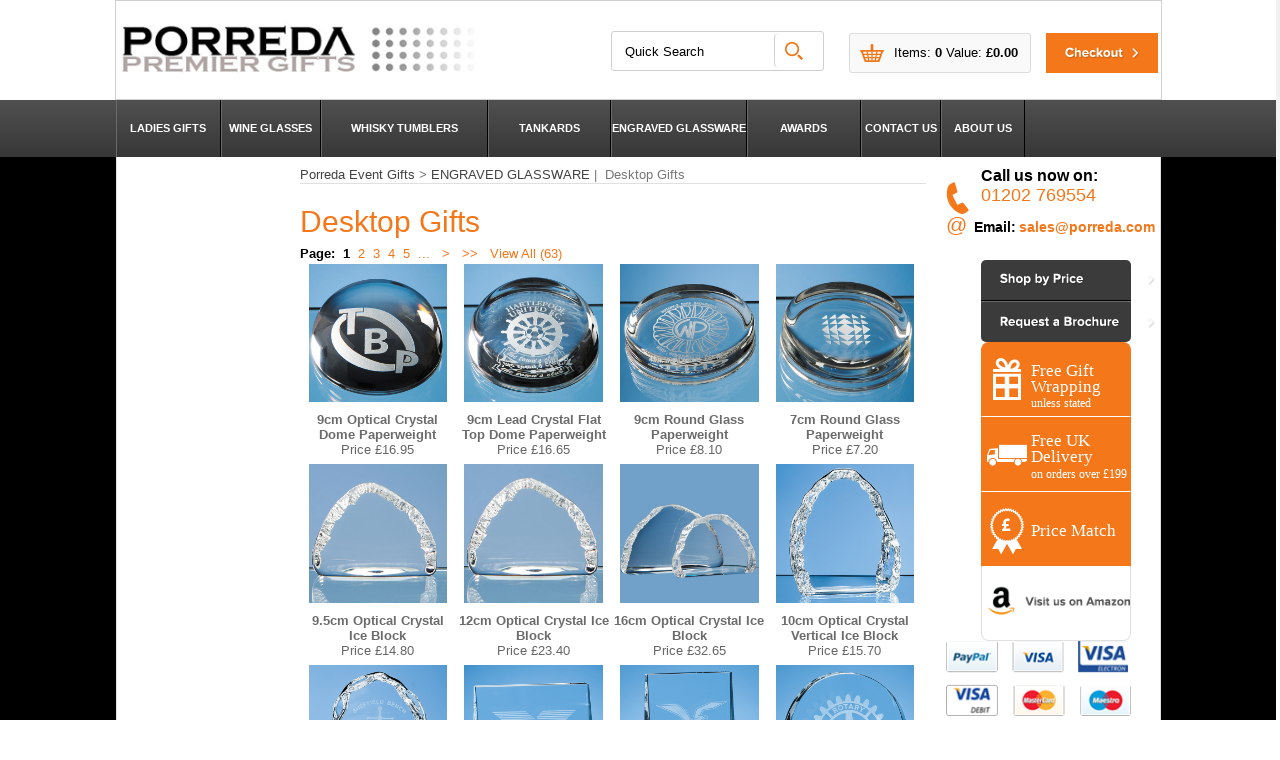

--- FILE ---
content_type: text/html
request_url: https://porreda.com/acatalog/porreda_engraved_glassware_personalised_glassware_desktop_gifts-p1.html
body_size: 40574
content:
<!doctype html><html><head><LINK REL="SHORTCUT ICON" HREF="http://www.porreda.com/favicon.ico" /><meta name="google-site-verification" content="czFgKoCNMsRv2OQ90TnCJWnN4y3zE1ppinxCMQ--5zI" /><title>Glass & Crystal Desk Accessories | Corporate Awards, Corporate Awards & Trophies, Corporate awards ideas, corporate awards and gifts, corporate awards and plaques, Desktop Gifts, paperweights, engraving crystal, crystal gifts from Porreda Premier Gifts Page 1</title><meta http-equiv="Content-Type" content="text/html; charset=iso-8859-1" /><meta http-equiv="MSThemeCompatible" content="yes" /><meta name="keywords" content="Corporate Awards & Trophies,corporate awards and gifts,corporate awards and plaques,Corporate awards ideas,crystal gifts,Desktop Gifts,engraved awards,Engraved Glass,engraved trophies,engraving,engraving crystal,Glass & Crystal Desk Accessories | Corporate Awards,glass engraving,golf,paperweights,prize" /><meta name="description" content="Porreda crystal is one of the uk''s leading suppliers of engraved glass and crystal desk accessories. bespoke designs - samples available - find out more now. glassware, personalised glassware, Personalised glassware, engraved glassware, wholesale glassware, crystal glassware, glasswares, glassware set, beer glassware, promotional gifts, gifts, Corporate Gifts Porreda Premier Gifts |  Desktop Gifts 9cm Optical Crystal Dome Paperweight - 8cm Optical Crystal Vertical Wedge Paperweight" /><link rel="canonical" href="https://www.porreda.com/acatalog/porreda_engraved_glassware_personalised_glassware_desktop_gifts.html"><meta property="og:url" content="https://www.porreda.com/acatalog/porreda_engraved_glassware_personalised_glassware_desktop_gifts.html" /><meta property="og:type" content="product" /><meta property="og:title" content="Desktop Gifts" /><meta property="og:description" content="" /><meta property="og:image" content="http://www.porreda.com/acatalog/JG1.jpg" /><!--[sd.hide]<Actinic:BASEHREF VALUE="https://www.porreda.com/acatalog/" FORCED=0 /> [sd.hide]--><link href="font-stylesheet.css" rel="stylesheet" type="text/css"><link href="actinic.css" rel="stylesheet" type="text/css"><!--[if IE]><link rel="shortcut icon" href="https://www.porreda.com/acatalog/favicon.ico"><![endif]--><link rel="shortcut icon" href="https://www.porreda.com/acatalog/favicon.ico"><link rel="icon" href="https://www.porreda.com/acatalog/favicon.ico"><link rel="stylesheet" href="colorbox.css" /><link rel="stylesheet" href="easyzoom.css" /><link href="styles.css" rel="stylesheet" type="text/css"><meta name="viewport" content="width=device-width, initial-scale=1, maximum-scale=1, user-scalable=0"/><style>
</style><script language="javascript" type="text/javascript" src="jquery-1.11.1.min.js?DAYNO=VIWB">"></script><script type="text/javascript" src="jquery-1.11.1.min.js?DAYNO=VIWB"></script><script type="text/javascript" src="jquery.bxslider.min.js?DAYNO=VIWB"></script><link href="jquery.bxslider.css" rel="stylesheet" type="text/css" /><script type="text/javascript" src="actiniccore.js?DAYNO=VIWB"></script><script type="text/javascript" src="actinicextras.js?DAYNO=VIWB"></script><script type="text/javascript" src="actinicsearch.js?DAYNO=VIWB"></script><script type="text/javascript" src="responsive.js?DAYNO=VIWB"></script><script type="text/javascript" src="recentproductssupport.js?DAYNO=VIWB"></script><script type="text/javascript" src="dynamic.js?DAYNO=VIWB"></script>	<script type="text/javascript">
$(document).ready(function() {
SD.Responsive.CallFunctions();
});
</script><!--[sd.hide]<Actinic:COOKIECHECK /> [sd.hide]--><script type="text/javascript">
<!--
var pg_nSectionImageMaxWidth = parseInt("0140", 10);
var pg_nProductImageMaxWidth = parseInt("0284", 10);
var pg_sSearchScript = "https://www.porreda.com/cgi-bin/ss000001.pl";
var pg_sCustomerAccountsCGIURL = 'https://www.porreda.com/cgi-bin/bb000001.pl';
var pg_nProductImageWidth = parseInt("050", 10);
var pg_nProductImageHeight = parseInt("050", 10);
var pg_bEnableFilterCount = parseInt("01", 10);
var pg_sDefaultSortOrder = "1_3_4_0";
var pg_sSortOrdersPrependedToProdRefs = "2,4,6,7,8";
var pg_sSearchValidWordCharacters = 'abcdefghijklmnopqrstuvwxyzABCDEFGHIJKLMNOPQRSTUVWXYZ\'0123456789ŠŒŽšœžŸÀÁÂÃÄÅÆÇÈÉÊËÌÍÎÏÐÑÒÓÔÕÖØÙÚÛÜÝÞßàáâãäåæçèéêëìíîïðñòóôõöøùúûüýþÿ-';
saveReferrer();
// -->
</script><script type="text/javascript">
setCookie('LAST_SECTION_URL', document.location.href);
</script><script type="text/javascript">
var g_oConfig = {"bTaxIncl":0,"arrCurrs":[{"sSym": "&#163;","nDecs": 2,"nThous": 3,"sDecSep": ".","sThouSep": ",","sRate": "1"}],"bEstimateChoicePrices":0};
</script><script type="text/javascript">
var g_sUndeterminedPrice = '<span class="actrequiredcolor">Your price will depend on your choices below</span>';
AttachEvent(window, "load", function(){OnProdLoad();});
</script><script type="text/javascript"> 
<!--
function SaleItemFunction(saleItem, stockLevel)
{
var strIDs = '';
if (saleItem == 'yes')
strIDs += "Available Stock is " + stockLevel + "<br>";
return strIDs;
}
function RRPFunction(rrp)
{
var strIDs = '';
if (rrp > 0)
{
rrp = rrp/100;
strIDs += "RRP £" + rrp.toFixed(2) + "<br>";
}
return strIDs;
}
function NormalPriceFunction(normalPrice)
{
var strIDs = '';
if (normalPrice > 0)
{
normalPrice = normalPrice/100;
strIDs += "Normal Price £" + normalPrice.toFixed(2) + "<br>";
}
return strIDs;
}
function NormalPriceFillerFunction(normalPrice)
{
return "";
if (normalPrice > 0)
return "";
else
return " <br> &nbsp";
}
function PriceFormatFunction(saleItem, singlegift)
{
var strIDs = '<span class=text_grey_bold_12>';
if (saleItem == 'yes')
strIDs += " Sale Price ";
else if (singlegift == 'yes')
strIDs += " Single Gift Price ";
else
strIDs += "Quantity Price ";
strIDs += "</span>";
return strIDs;
}
function SectionPriceFormatFunction(saleItem, singlegift, price)
{
var strIDs = '';
if (price == null || price == 0)
return strIDs;
price = price * 1.175;
price = price / 100;
if (saleItem == 'yes')
strIDs += "<font color=red > Sale Price £" + price.toFixed(2) + "</font>";
else if (singlegift == 'yes')
strIDs += "<font color=green> Single Gift Price £" + price.toFixed(2) + "</font>";
else
strIDs += "Price from £" + price.toFixed(2);
return strIDs;
}
function sendFriend() 
{
var pagename = document.location.href;
window.location.href = 'mailto:?body=Your friend thought you should look at ' + pagename;
return false;
}
//--> 
</script> </head><body onload="PreloadImages();"><div id="fb-root"></div><script>
(function(w, d, s) {
function goSocial(){
setTimeout(
function ()
{
var js, fjs = d.getElementsByTagName(s)[0], load = function(url, id) {
if (d.getElementById(id)) {return;}
js = d.createElement(s); js.src = url; js.id = id;
fjs.parentNode.insertBefore(js, fjs);
};
load('https://connect.facebook.net/en_GB/all.js#xfbml=1', 'facebook-jssdk');
load('https://platform.twitter.com/widgets.js', 'twitter-wjs');
},
1000);
}
if (w.addEventListener) { w.addEventListener("load", goSocial, false); }
else if (w.attachEvent) { w.attachEvent("onload",goSocial); }
}(window, document, 'script'));
</script><header class="header"><div class="header-area wrapper"><div class="headerContent wrapper"><div class="logo-block"><div class='logo'>			<span class='set-left'><a href="../index.html"><img src="porrrda-logo.png" alt="Porreda Event Gifts" title="Porreda Gifts Porreda Event Gifts" class="logoimage" /></a></span></div></div><div class="quick-search"><form name="simplesearch" method="get" action="https://www.porreda.com/cgi-bin/ss000001.pl"><input type="hidden" name="page" value="search" /><input type="text" name="SS" size="18" value="Quick Search" onfocus="this.value='';" class="quick-search-text" />&nbsp;<input type="hidden" name="PR" value="-1" /><input type="hidden" name="TB" value="O" /><span class="button-wrapper quick-search-button-wrapper"><input class="button quick-search-button" type="submit" name="ACTION" value="Go!" /></span></form></div><div class="header-element set-right"><div class="cart-summary"><div class="cart-wrapper set-left"><a href="https://www.porreda.com/cgi-bin/ca000001.pl?ACTION=SHOWCART" onclick="AppendParentSection(this)"><img class="cart-icon set-left" src="basket-icon.png" /></a><div class="cartArea set-left"><p>Items:&nbsp;<strong><script language="javascript" type="text/javascript">
<!--
document.write(getCartItem(3));
// -->
</script></strong> Value:&nbsp;<strong><script language="javascript" type="text/javascript">
<!--
if (getCartItem(3) == 0) {
document.write(FormatPrices(0));
}
if (getCartItem(3) == 1) {
document.write(getCartItem(1));
}
if (getCartItem(3) > 1) {
document.write(getCartItem(1));
}
// -->
</script></strong></p></div></div><div class="cartAreaButtons button set-left"><a class="checkout-button" href="https://www.porreda.com/cgi-bin/os000001.pl?ACTION=Start" onclick="AppendParentSection(this)">Checkout</a></div></div></div></div></div><div class="navigation-bar"><div class="wrapper"><div class="nav"><div class="miniNav"> <p class="mainNav">Categories<a id="mainNav" href="#menu" onclick="$(this).text($(this).text() == '-' ? '+' : '-');">+</a></p></div><div id="mega-menu" class="menuFlex"><ul><li class="nav-link"><a id="main-link1" href="ladies-event-festival-gifts.html" onclick="mmClick(event, 1);" onmouseover="mmOpen(1);" onmouseout="mmCloseTime();">LADIES GIFTS</a><div  style="width: 100%;" onmouseover="mmCancelCloseTime()" onmouseout="mmCloseTime()" id="tc1"><div class="row"><ul>    <li><a class="dropheading" href="Travel-Bags-p1.html">Bags &#38; Foldable Shoppers</a> 	    </ul><ul>    <li><a class="dropheading" href="Bracelets-1-p1.html">Bracelets</a> 	    </ul><ul>    <li><a class="dropheading" href="Brooches-p1.html">Brooches</a> 	    </ul><ul>    <li><a class="dropheading" href="porreda_premier_gifts_corporate_glassware_masonic_glasswear_night_lights-p1.html">Candle &#38; Tea Light Holders</a> 	    </ul><ul>    <li><a class="dropheading" href="Candle-Favours.html">Candles</a> 	    </ul><ul>    <li><a class="dropheading" href="Ceramic-1-1-p1.html">Porcelain Tea Lights</a> 	    </ul><ul>    <li><a class="dropheading" href="porreda_event_gifts_corporate_gifts_Cosmetic_Bags-p1.html">Cosmetic Bags &#38; Vanity Cases</a> 	    </ul></div><div class="row"><ul>    <li><a class="dropheading" href="Dorrstops.html">Doorstops</a> 	    </ul><ul>    <li><a class="dropheading" href="Eco-Friendly-p1.html">Eco Friendly</a> 	    </ul><ul>    <li><a class="dropheading" href="porreda_event_gifts_corporate_gifts_Handbags___Evening_Bags.html">Evening Bags &#38; Handbags</a> 	    </ul><ul>    <li><a class="dropheading" href="porreda_event_gifts_corporate_gifts_frames-p1.html">Frames</a> 	    </ul><ul>    <li><a class="dropheading" href="Fragrance_Lamps.html">Fragrance Diffusers</a> 	    </ul><ul>    <li><a class="dropheading" href="Forget-Me-Not-Range-p1.html">Forget Me Not&#47;Masonic Range</a> 	    </ul><ul>    <li><a class="dropheading" href="copy_of_NEW.html">Handbag Hangers</a> 	    </ul></div><div class="row"><ul>    <li><a class="dropheading" href="porreda_event_gifts_corporate_gifts_lifestyle_home-p1.html">Home &#38; Drink Accessories</a> 	    </ul><ul>    <li><a class="dropheading" href="porreda_event_gifts_corporate_gifts_jewellery_box_rolls-p1.html">Jewellery Boxes &#38; Trinket Boxes</a> 	    </ul><ul>    <li><a class="dropheading" href="porreda_event_gifts_corporate_gifts_manicure_sets.html">Manicure Sets</a> 	    </ul><ul>    <li><a class="dropheading" href="Make-Up-Bags-2-p1.html">Make Up Bags</a> 	    </ul><ul>    <li><a class="dropheading" href="porreda_event_gifts_corporate_gifts_Mirrors___Compacts-p1.html">Mirrors &#38; Compacts</a> 	    </ul><ul>    <li><a class="dropheading" href="porreda_event_gifts_corporate_gifts_Notebooks___Notepads.html">Notebooks &#38; Notepads</a> 	    </ul><ul>    <li><a class="dropheading" href="Necklaces-p1.html">Necklaces&#47;Pendants</a> 	    </ul></div><div class="row"><ul>    <li><a class="dropheading" href="Old_Tupton_Range-p1.html">Old Tupton Range</a> 	    </ul><ul>    <li><a class="dropheading" href="porreda_premier_gifts_corporate_glassware_masonic_perfume_bottles.html">Perfume Bottles</a> 	    </ul><ul>    <li><a class="dropheading" href="porreda_event_gifts_corporate_gifts_pens___letter_openers.html">Pens &#38; Letter Openers</a> 	    </ul><ul>    <li><a class="dropheading" href="Ring-Boxes-2.html">Ring Holders</a> 	    </ul><ul>    <li><a class="dropheading" href="Shoppers-p1.html">Shoppers &#38; Tote Bags</a> 	    </ul><ul>    <li><a class="dropheading" href="porreda_event_gifts_corporate_gifts_Wraps___Scarves-p1.html">Scarves &#38; Wraps</a> 	    </ul><ul>    <li><a class="dropheading" href="Scarf_Rings.html">Scarf Rings</a> 	    </ul></div><div class="row"><ul>    <li><a class="dropheading" href="Stratton_Giftware.html">Stratton Giftware</a> 	    </ul><ul>    <li><a class="dropheading" href="Tr-p1.html">Trinket Boxes</a> 	    </ul><ul>    <li><a class="dropheading" href="Tea-Light-Holders-p1.html">Tea Light Holders</a> 	    </ul><ul>    <li><a class="dropheading" href="porreda_event_gifts_corporate_gifts_Umbrellas-p1.html">Umbrellas</a> 	    </ul><ul>    <li><a class="dropheading" href="Wine-Glasses.html">Wine Glasses</a> 	    </ul><ul>    <li><a class="dropheading" href="porreda_premier_gifts_corporate_masonic_glasswear_vases-p1.html">Vases </a> 	    </ul><ul>    <li><a class="dropheading" href="Special-Offers---End-of-Lines.html">Special Offers &#38; End of Lines</a> 	    </ul></div><div class="row"><ul>    <li><a class="dropheading" href="Wedding-Favours-1.html">Table Favours &#38; Gifts</a> 	    </ul><ul>    <li><a class="dropheading" href="FANS.html">Fans</a> 	    </ul></div></div></li><li class="nav-link"><a id="main-link2" href="LADIES-GIFTS2-p1.html">WINE GLASSES</a></li><li class="nav-link"><a id="main-link3" href="WHISKY-GLASSES-p1.html">WHISKY TUMBLERS</a></li><li class="nav-link"><a id="main-link4" href="CHRISTMAS-GIFT-1-p1.html">TANKARDS</a></li><li class="nav-link"><a id="main-link6" href="engraved-glassware-gifts.html" onclick="mmClick(event, 6);" onmouseover="mmOpen(6);" onmouseout="mmCloseTime();">ENGRAVED GLASSWARE</a><div  style="width: 100%;" onmouseover="mmCancelCloseTime()" onmouseout="mmCloseTime()" id="tc6"><div class="row"><ul>    <li><a class="dropheading" href="porreda_engraved_glassware_personalised_glassware_New_Glassware_Range.html">NEW Glass Website with Stock</a> 	    </ul><ul>    <li><a class="dropheading" href="porreda_engraved_glassware_personalised_glassware_decanters-p1.html">Decanters</a> 	    </ul><ul>    <li><a class="dropheading" href="porreda_engraved_glassware_personalised_glassware_tankards-p1.html">Tankards</a> 	    </ul><ul>    <li><a class="dropheading" href="porreda_engraved_glassware_personalised_glassware_goblets-p1.html">Wine Glasses &#38; Champagne Flutes</a> 	    </ul><ul>    <li><a class="dropheading" href="porreda_engraved_glassware_personalised_glassware_whisky_tumblers_and_high_balls-p1.html">Whisky Tumblers &#38; High Balls</a> 	    </ul><ul>    <li><a class="dropheading" href="porreda_engraved_glassware_personalised_glassware_Bar_Accessories-p1.html">Bar Accessories</a> 	    </ul><ul>    <li><a class="dropheading" href="Full-Cut-Gift-Sets-p1.html">Full Cut Gift Sets</a> 	    </ul></div><div class="row"><ul>    <li><a class="dropheading" href="porreda_engraved_glassware_personalised_glassware_bowls_vases-p1.html">Bowls and Vases</a> 	    </ul><ul>    <li><a class="dropheading" href="Personalised-Gifts-p1.html">Personalised Gifts</a> 	    </ul><ul>    <li><a class="dropheading" href="porreda_engraved_glassware_personalised_glassware_loving_cups_vases.html">Candle &#38; Tea Light Holders</a> 	    </ul><ul>    <li><a class="dropheading" href="porreda_engraved_glassware_personalised_glassware_desktop_gifts-p1.html">Desktop Gifts</a> 	    </ul><ul>    <li><a class="dropheading" href="porreda_engraved_glassware_personalised_glassware_plates_frames-p1.html">Crescents &#38; Desk Plaques</a> 	    </ul><ul>    <li><a class="dropheading" href="porreda_engraved_glassware_personalised_glassware_Picture_Frames.html">Photo Frames &#38; Certificate Holders</a> 	    </ul><ul>    <li><a class="dropheading" href="porreda_engraved_glassware_personalised_glassware_Wall___Display_Plaques.html">Wall &#38; Display Plaques</a> 	    </ul></div><div class="row"><ul>    <li><a class="dropheading" href="porreda_engraved_glassware_personalised_glassware_Dartington_Crystal.html">Dartington Crystal</a> 	    </ul><ul>    <li><a class="dropheading" href="porreda_engraved_glassware_personalised_glassware_optical_crystal-p1.html">Optical Crystal Awards &#38; Gifts</a> 	    </ul><ul>    <li><a class="dropheading" href="porreda_engraved_glassware_personalised_glassware_Star_Awards-p1.html">Star Awards</a> 	    </ul><ul>    <li><a class="dropheading" href="porreda_engraved_glassware_personalised_glassware_Globe_Awards-p1.html">Globe Awards</a> 	    </ul><ul>    <li><a class="dropheading" href="porreda_engraved_glassware_personalised_glassware_sports_awards-p1.html">Sports Awards</a> 	    </ul><ul>    <li><a class="dropheading" href="porreda_engraved_glassware_personalised_glassware_Crystal_Edge-p1.html">Crystal Edge Awards</a> 	    </ul><ul>    <li><a class="dropheading" href="porreda_engraved_glassware_personalised_glassware_Flat_Glass_Awards-p1.html">Jade &#38; Clear Flat Glass Awards</a> 	    </ul></div><div class="row"><ul>    <li><a class="dropheading" href="porreda_engraved_glassware_personalised_glassware_3d_laser_blocks-p1.html">3D Laser Blocks</a> 	    </ul></div></div></li><li class="nav-link"><a href="http://www.porreda.com/acatalog/porreda_engraved_glassware_personalised_glassware_Flat_Glass_Awards.html">AWARDS</a></li><li class="nav-link"><a href="http://form.jotformeu.com/form/52563935257362"/" target="_blank">CONTACT US</a></li><li class="nav-link"><a href="http://www.porreda.com/acatalog/about.html">ABOUT US</a></li></ul></div><div style="clear:left"></div></div></div></div></header><div class="outerwrapper"><div id="contentwrapper"><div id="contentcolumn"><div id="wrapper"><div id="inner" class="wrapper"><div id=""><div class="home_background"><div class="bulk-area"><div id="left-area"><div class="content-area content-minus-two"><p><Actinic:NOWSERVING/><Actinic:CURRACCOUNT/><Actinic:MYACCOUNT/><Actinic:LOGOUT_SIMPLE/></p><Actinic:CONTENT_PAGE>	<div id="ContentPage">	<div class="breadcrumb-top"><p class="text_breadcrumbs"><a href="https://www.porreda.com/cgi-bin/ss000001.pl?SECTIONID=index.html&amp;NOLOGIN=1" class="ajs-bc-home" target="_self">Porreda Event Gifts</a>&nbsp;>&nbsp;<a href="engraved-glassware-gifts.html" target="_self" class="link_breadcrumbs">ENGRAVED GLASSWARE</a>&nbsp;|&nbsp; Desktop Gifts	</p></div><h1>Desktop Gifts</h1><p><strong> Page:</strong>	 &nbsp;<strong>1</strong> &nbsp;<a href="porreda_engraved_glassware_personalised_glassware_desktop_gifts-p2.html">2</a> &nbsp;<a href="porreda_engraved_glassware_personalised_glassware_desktop_gifts-p3.html">3</a> &nbsp;<a href="porreda_engraved_glassware_personalised_glassware_desktop_gifts-p4.html">4</a> &nbsp;<a href="porreda_engraved_glassware_personalised_glassware_desktop_gifts-p5.html">5</a> &nbsp;<a href="porreda_engraved_glassware_personalised_glassware_desktop_gifts-p6.html">...</a> &nbsp;<a href="porreda_engraved_glassware_personalised_glassware_desktop_gifts-p2.html"> > </a> &nbsp;<a href="porreda_engraved_glassware_personalised_glassware_desktop_gifts-p6.html"> >> </a> &nbsp;<a href="porreda_engraved_glassware_personalised_glassware_desktop_gifts.html"> View All (63) </a></p><Actinic:CartError_List/><div class="product-list fourColumns"><div class="product-details"><form method="post" action="https://www.porreda.com/cgi-bin/ca000001.pl"> <input type="hidden" name="SID" value="1206" /><input type="hidden" name="PAGE" value="PRODUCT" />           <input type="hidden" name="PAGEFILENAME" value="porreda_engraved_glassware_personalised_glassware_desktop_gifts-p1.html" /><Actinic:SECTION BLOB='A0001206.cat'/><a href="90mm_dome_paperweight.html" onclick="AppendParentSection(this, 1206)"><div class="section-link-image"><a href="porreda_engraved_glassware_personalised_glassware_desktop_gifts-p1.html" target="_self"><a href="90mm_dome_paperweight.html#SID=1206"><img style="max-width: 284px;" src="P1.jpg" border="0" title="9cm Optical Crystal Dome Paperweight" alt="9cm Optical Crystal Dome Paperweight" /></a></a></div><div class="section-link-name"><h2>9cm Optical Crystal Dome Paperweight</h2></div><div class="section-link-price"> Price &pound;16.95</div></a>	</form></div><div class="product-details"><form method="post" action="https://www.porreda.com/cgi-bin/ca000001.pl"> <input type="hidden" name="SID" value="1206" /><input type="hidden" name="PAGE" value="PRODUCT" />           <input type="hidden" name="PAGEFILENAME" value="porreda_engraved_glassware_personalised_glassware_desktop_gifts-p1.html" /><Actinic:SECTION BLOB='A0001206.cat'/><a href="90mm_flat_top_dome_paperweight.html" onclick="AppendParentSection(this, 1206)"><div class="section-link-image"><a href="porreda_engraved_glassware_personalised_glassware_desktop_gifts-p1.html" target="_self"><a href="90mm_flat_top_dome_paperweight.html#SID=1206"><img style="max-width: 284px;" src="CB1.jpg" border="0" title="9cm Lead Crystal Flat Top Dome Paperweight" alt="9cm Lead Crystal Flat Top Dome Paperweight" /></a></a></div><div class="section-link-name"><h2>9cm Lead Crystal Flat Top Dome Paperweight</h2></div><div class="section-link-price"> Price &pound;16.65</div></a>	</form></div><div class="product-details"><form method="post" action="https://www.porreda.com/cgi-bin/ca000001.pl"> <input type="hidden" name="SID" value="1206" /><input type="hidden" name="PAGE" value="PRODUCT" />           <input type="hidden" name="PAGEFILENAME" value="porreda_engraved_glassware_personalised_glassware_desktop_gifts-p1.html" /><Actinic:SECTION BLOB='A0001206.cat'/><a href="90mm_large_round_paperweight.html" onclick="AppendParentSection(this, 1206)"><div class="section-link-image"><a href="porreda_engraved_glassware_personalised_glassware_desktop_gifts-p1.html" target="_self"><a href="90mm_large_round_paperweight.html#SID=1206"><img style="max-width: 284px;" src="f6.jpg" border="0" title="9cm Round Glass Paperweight" alt="9cm Round Glass Paperweight" /></a></a></div><div class="section-link-name"><h2>9cm Round Glass Paperweight</h2></div><div class="section-link-price"> Price &pound;8.10</div></a>	</form></div><div class="product-details"><form method="post" action="https://www.porreda.com/cgi-bin/ca000001.pl"> <input type="hidden" name="SID" value="1206" /><input type="hidden" name="PAGE" value="PRODUCT" />           <input type="hidden" name="PAGEFILENAME" value="porreda_engraved_glassware_personalised_glassware_desktop_gifts-p1.html" /><Actinic:SECTION BLOB='A0001206.cat'/><a href="70mm_small_round_paperweight.html" onclick="AppendParentSection(this, 1206)"><div class="section-link-image"><a href="porreda_engraved_glassware_personalised_glassware_desktop_gifts-p1.html" target="_self"><a href="70mm_small_round_paperweight.html#SID=1206"><img style="max-width: 284px;" src="F1.jpg" border="0" title="7cm Round Glass Paperweight" alt="7cm Round Glass Paperweight" /></a></a></div><div class="section-link-name"><h2>7cm Round Glass Paperweight</h2></div><div class="section-link-price"> Price &pound;7.20</div></a>	</form></div><div class="product-details"><form method="post" action="https://www.porreda.com/cgi-bin/ca000001.pl"> <input type="hidden" name="SID" value="1206" /><input type="hidden" name="PAGE" value="PRODUCT" />           <input type="hidden" name="PAGEFILENAME" value="porreda_engraved_glassware_personalised_glassware_desktop_gifts-p1.html" /><Actinic:SECTION BLOB='A0001206.cat'/><a href="75mm_small_ice_block.html" onclick="AppendParentSection(this, 1206)"><div class="section-link-image"><a href="porreda_engraved_glassware_personalised_glassware_desktop_gifts-p1.html" target="_self"><a href="75mm_small_ice_block.html#SID=1206"><img style="max-width: 284px;" src="JG1.jpg" border="0" title="9.5cm Optical Crystal Ice Block" alt="9.5cm Optical Crystal Ice Block" /></a></a></div><div class="section-link-name"><h2>9&#46;5cm Optical Crystal Ice Block</h2></div><div class="section-link-price"> Price &pound;14.80</div></a>	</form></div><div class="product-details"><form method="post" action="https://www.porreda.com/cgi-bin/ca000001.pl"> <input type="hidden" name="SID" value="1206" /><input type="hidden" name="PAGE" value="PRODUCT" />           <input type="hidden" name="PAGEFILENAME" value="porreda_engraved_glassware_personalised_glassware_desktop_gifts-p1.html" /><Actinic:SECTION BLOB='A0001206.cat'/><a href="85mm_Mini_Ice_Block.html" onclick="AppendParentSection(this, 1206)"><div class="section-link-image"><a href="porreda_engraved_glassware_personalised_glassware_desktop_gifts-p1.html" target="_self"><a href="85mm_Mini_Ice_Block.html#SID=1206"><img style="max-width: 284px;" src="JG3_Small.jpg" border="0" title="12cm Optical Crystal Ice Block" alt="12cm Optical Crystal Ice Block" /></a></a></div><div class="section-link-name"><h2>12cm Optical Crystal Ice Block</h2></div><div class="section-link-price"> Price &pound;23.40</div></a>	</form></div><div class="product-details"><form method="post" action="https://www.porreda.com/cgi-bin/ca000001.pl"> <input type="hidden" name="SID" value="1206" /><input type="hidden" name="PAGE" value="PRODUCT" />           <input type="hidden" name="PAGEFILENAME" value="porreda_engraved_glassware_personalised_glassware_desktop_gifts-p1.html" /><Actinic:SECTION BLOB='A0001206.cat'/><a href="100mm_large_ice_block.html" onclick="AppendParentSection(this, 1206)"><div class="section-link-image"><a href="porreda_engraved_glassware_personalised_glassware_desktop_gifts-p1.html" target="_self"><a href="100mm_large_ice_block.html#SID=1206"><img style="max-width: 284px;" src="JG4.jpg" border="0" title="16cm Optical Crystal Ice Block" alt="16cm Optical Crystal Ice Block" /></a></a></div><div class="section-link-name"><h2>16cm Optical Crystal Ice Block</h2></div><div class="section-link-price"> Price &pound;32.65</div></a>	</form></div><div class="product-details"><form method="post" action="https://www.porreda.com/cgi-bin/ca000001.pl"> <input type="hidden" name="SID" value="1206" /><input type="hidden" name="PAGE" value="PRODUCT" />           <input type="hidden" name="PAGEFILENAME" value="porreda_engraved_glassware_personalised_glassware_desktop_gifts-p1.html" /><Actinic:SECTION BLOB='A0001206.cat'/><a href="10cm-Optical-Crystal-Vertical-Ice-Block-SY5115.html" onclick="AppendParentSection(this, 1206)"><div class="section-link-image"><a href="porreda_engraved_glassware_personalised_glassware_desktop_gifts-p1.html" target="_self"><a href="10cm-Optical-Crystal-Vertical-Ice-Block-SY5115.html#SID=1206"><img style="max-width: 284px;" src="sy5115.jpg" border="0" title="10cm Optical Crystal Vertical Ice Block" alt="10cm Optical Crystal Vertical Ice Block" /></a></a></div><div class="section-link-name"><h2>10cm Optical Crystal Vertical Ice Block</h2></div><div class="section-link-price"> Price &pound;15.70</div></a>	</form></div><div class="product-details"><form method="post" action="https://www.porreda.com/cgi-bin/ca000001.pl"> <input type="hidden" name="SID" value="1206" /><input type="hidden" name="PAGE" value="PRODUCT" />           <input type="hidden" name="PAGEFILENAME" value="porreda_engraved_glassware_personalised_glassware_desktop_gifts-p1.html" /><Actinic:SECTION BLOB='A0001206.cat'/><a href="12cm-Optical-Crystal-Vertical-Ice-Block-SY5116.html" onclick="AppendParentSection(this, 1206)"><div class="section-link-image"><a href="porreda_engraved_glassware_personalised_glassware_desktop_gifts-p1.html" target="_self"><a href="12cm-Optical-Crystal-Vertical-Ice-Block-SY5116.html#SID=1206"><img style="max-width: 284px;" src="sy5116.jpg" border="0" title="12cm Optical Crystal Vertical Ice Block" alt="12cm Optical Crystal Vertical Ice Block" /></a></a></div><div class="section-link-name"><h2>12cm Optical Crystal Vertical Ice Block</h2></div><div class="section-link-price"> Price &pound;23.40</div></a>	</form></div><div class="product-details"><form method="post" action="https://www.porreda.com/cgi-bin/ca000001.pl"> <input type="hidden" name="SID" value="1206" /><input type="hidden" name="PAGE" value="PRODUCT" />           <input type="hidden" name="PAGEFILENAME" value="porreda_engraved_glassware_personalised_glassware_desktop_gifts-p1.html" /><Actinic:SECTION BLOB='A0001206.cat'/><a href="15cm-Optical-Crystal-Horizontal-Rectangle-with-Silver-Star-SY5069.html" onclick="AppendParentSection(this, 1206)"><div class="section-link-image"><a href="porreda_engraved_glassware_personalised_glassware_desktop_gifts-p1.html" target="_self"><a href="15cm-Optical-Crystal-Horizontal-Rectangle-with-Silver-Star-SY5069.html#SID=1206"><img style="max-width: 284px;" src="sy5069.jpg" border="0" title="15cm Optical Crystal Horizontal Rectangle" alt="15cm Optical Crystal Horizontal Rectangle" /></a></a></div><div class="section-link-name"><h2>15cm Optical Crystal Horizontal Rectangle</h2></div><div class="section-link-price"> Price &pound;12.85</div></a>	</form></div><div class="product-details"><form method="post" action="https://www.porreda.com/cgi-bin/ca000001.pl"> <input type="hidden" name="SID" value="1206" /><input type="hidden" name="PAGE" value="PRODUCT" />           <input type="hidden" name="PAGEFILENAME" value="porreda_engraved_glassware_personalised_glassware_desktop_gifts-p1.html" /><Actinic:SECTION BLOB='A0001206.cat'/><a href="8cm-Optical-Crystal-Vertical-Wedge-Paperweight-SY5065.html" onclick="AppendParentSection(this, 1206)"><div class="section-link-image"><a href="porreda_engraved_glassware_personalised_glassware_desktop_gifts-p1.html" target="_self"><a href="8cm-Optical-Crystal-Vertical-Wedge-Paperweight-SY5065.html#SID=1206"><img style="max-width: 284px;" src="sy5065.jpg" border="0" title="8cm Optical Crystal Vertical Wedge Paperweight" alt="8cm Optical Crystal Vertical Wedge Paperweight" /></a></a></div><div class="section-link-name"><h2>8cm Optical Crystal Vertical Wedge Paperweight</h2></div><div class="section-link-price"> Price &pound;12.85</div></a>	</form></div><div class="product-details"><form method="post" action="https://www.porreda.com/cgi-bin/ca000001.pl"> <input type="hidden" name="SID" value="1206" /><input type="hidden" name="PAGE" value="PRODUCT" />           <input type="hidden" name="PAGEFILENAME" value="porreda_engraved_glassware_personalised_glassware_desktop_gifts-p1.html" /><Actinic:SECTION BLOB='A0001206.cat'/><a href="8cm-Optical-Crystal-Vertical-Wedge-Paperweight-SY5073.html" onclick="AppendParentSection(this, 1206)"><div class="section-link-image"><a href="porreda_engraved_glassware_personalised_glassware_desktop_gifts-p1.html" target="_self"><a href="8cm-Optical-Crystal-Vertical-Wedge-Paperweight-SY5073.html#SID=1206"><img style="max-width: 284px;" src="sy5073.jpg" border="0" title="8cm Optical Crystal Vertical Wedge Paperweight" alt="8cm Optical Crystal Vertical Wedge Paperweight" /></a></a></div><div class="section-link-name"><h2>8cm Optical Crystal Vertical Wedge Paperweight</h2></div><div class="section-link-price"> Price &pound;17.60</div></a>	</form></div></div><p><strong> Page:</strong>	 &nbsp;<strong>1</strong> &nbsp;<a href="porreda_engraved_glassware_personalised_glassware_desktop_gifts-p2.html">2</a> &nbsp;<a href="porreda_engraved_glassware_personalised_glassware_desktop_gifts-p3.html">3</a> &nbsp;<a href="porreda_engraved_glassware_personalised_glassware_desktop_gifts-p4.html">4</a> &nbsp;<a href="porreda_engraved_glassware_personalised_glassware_desktop_gifts-p5.html">5</a> &nbsp;<a href="porreda_engraved_glassware_personalised_glassware_desktop_gifts-p6.html">...</a> &nbsp;<a href="porreda_engraved_glassware_personalised_glassware_desktop_gifts-p2.html"> > </a> &nbsp;<a href="porreda_engraved_glassware_personalised_glassware_desktop_gifts-p6.html"> >> </a> &nbsp;<a href="porreda_engraved_glassware_personalised_glassware_desktop_gifts.html"> View All (63) </a></p><div class="breadcrumb-bottom"><p class="text_breadcrumbs"><a href="https://www.porreda.com/cgi-bin/ss000001.pl?SECTIONID=index.html&amp;NOLOGIN=1" class="ajs-bc-home" target="_self">Porreda Event Gifts</a>&nbsp;>&nbsp;<a href="engraved-glassware-gifts.html" target="_self" class="link_breadcrumbs">ENGRAVED GLASSWARE</a>&nbsp;|&nbsp; Desktop Gifts	</p></div></div></Actinic:CONTENT_PAGE><div class="feefositelogo"></div><br clear="all" /></div></div><div id="right-sidebar"><div class="sidebar"><div class="sidebar-element call-block"><img class="call-icon set-left" src="phone.png"><div class="call-wrap set-left"><div class="call-head">Call us now on:</div><div class="call-numbers"> 01202 769554<br></div></div><div class="email-block"><span class="email-at">@</span><strong class="email-label">Email:</strong>&nbsp;<span class="email-address"><strong><a href="http://form.jotformeu.com/form/52563935257362"/" target="_blank">sales@porreda.com</a></strong></span></div><ul class="selector-block"><li class="shop-by-price"><a href="search.html">Shop by Price</a></li><li class="request"><a href="https://form.jotform.com/92324364143351">Contact Us</a></li></ul><ul class="promo-block"><li><a href="gift-wrapping.html"><span class="promo-img promo-img-wrap set-left"><img src="wrapping.png"></span><span class="promo-text promo-text-wrap set-left">Free Gift<br>Wrapping</span><br><span class="promo-text-orders">unless stated</span></span></a></li><li><a href="delivery.html"><span class="promo-img promo-img-truck set-left"><img src="truck.png"></span><span class="promo-text promo-text-truck set-left">Free UK<br> Delivery<br><span class="promo-text-orders">on orders over £199</span></span></a></li><li><a href="price-match-guarantee.html"><span class="promo-img promo-img-price set-left"><img src="price-match.png"></span><span class="promo-text promo-text-price set-left">Price Match</span></a></li><li><a href="http://www.amazon.co.uk/gp/browse.html?ie=UTF8&amp;marketplaceID=A1F83G8C2ARO7P&amp;me=A2PL36WWXRP3K9"><img class="promo-amazon" src="amazon.png" alt="Visit us on Amazon"></a></li></ul><div class="payment-options"><img src="cards.png" alt=""></div><div class="social-media"><div class="set-left"> Follow us on </div><div class="set-left"><a href="https://www.facebook.com/pages/Porreda-Gifts/79960123926" target="new_window"><img src="facebook.png"></a><a href="https://twitter.com/Porreda" target="new_window"><img src="twitter.png"></a></div></div><div class="sidebar-img"><script type="text/javascript" src="https://sealserver.trustwave.com/seal.js?code=98d36d259e554d38b226ac851b1fbe9b"></script></div><div class="sidebar-img"><a href="http://www.britishforcesdiscounts.co.uk/biz.aspx?a=39996-Porreda-Gifts"><img src="supporting.png" alt="Forces Discounts"></a></div></div></div></div></div></div></div><div class="footer-area"><div class="deepFooter"><div class="wrapper"><div class="nav"><ul><li><a href="http://form.jotformeu.com/form/52563935257362"/" target="_blank">Contact</a></li><li><a href="http://www.porreda.com/acatalog/how-to-find-us.html">Find us</a></li><li><a href="sitemap.html">Site Map</a></li><li><a href="http://www.porreda.com/acatalog/info.html">Terms &amp; Conditions</a></li><li><a href="http://www.porreda.com/acatalog/about.html">About us</a></li><li><a href="http://www.porreda.com/acatalog/testimonials.html">Testimonials</a></li><li><a href="http://www.porreda.com/acatalog/hotel-partners-links.html">Links</a></li><li><a href="http://www.porreda.com/acatalog/price-match-guarantee.html">Guarantee</a></li><li><a href="http://www.porreda.com/acatalog/how-to-order.html">How to order</a></li><li><a href="http://www.porreda.com/acatalog/frequently-asked-questions.html">FAQ</a></li><li><a href="http://www.porreda.com/acatalog/order-security-privacy.html">Security &amp; Privacy</a></li></ul></div></div><div class="wrapper"><ul class="footer-col set-left"><li><a href="http://www.porreda.com/acatalog/ladies-event-festival-gifts.html">Event &amp; Corporate Gifts</a></li><li><a href="http://www.porreda.com/acatalog/mens-event-corporate-gifts.html">Masonic Mens Event Gifts</a></li><li><a href="http://www.porreda.com/acatalog/ladies-event-festival-gifts.html">Masonic Ladies Event Gifts</a></li><li><a href="http://www.porreda.com/acatalog/porreda_event_gifts_corporate_gifts_Handbags___Evening_Bags.html">Handbags</a></li><li><a href="http://www.porreda.com/acatalog/ladies-event-festival-gifts.html">Masonic Jewellery &amp; Gifts</a></li></ul><ul class="footer-col set-left"><li><a href="http://www.porreda.com/acatalog/mens-event-corporate-gifts.html">Masonic Mens Gifts</a></li><li><a href="http://www.porreda.com/acatalog/ladies-event-festival-gifts.html">Ladies Masonic Weekend Gifts</a></li><li><a href="http://www.porreda.com/acatalog/ladies-event-festival-gifts.html">Ladies Festival Gifts</a></li><li><a href="http://www.porreda.com/acatalog/index.html">Wholesale Gifts</a></li><li><a href="http://www.porreda.com/acatalog/porreda_event_gifts_corporate_gifts_Mirrors___Compacts.html">Handbag Mirrors</a></li></ul><ul class="footer-col set-left"><li><a href="http://www.porreda.com/acatalog/engraved-glassware-gifts.html">Crystal &amp; Glassware</a></li><li><a href="http://www.porreda.com/acatalog/porreda_engraved_glassware_personalised_glassware_bowls_vases.html">Bowls and Vases</a></li><li><a href="http://www.porreda.com/acatalog/porreda_engraved_glassware_personalised_glassware_Flat_Glass_Awards.html">Awards</a></li><li><a href="http://www.porreda.com/acatalog/porreda_engraved_glassware_personalised_glassware_sports_awards.html">Sports Awards</a></li><li><a href="http://www.porreda.com/acatalog/porreda_engraved_glassware_personalised_glassware_decanters.html">Decanters</a></li></ul><ul class="footer-col set-left"><li><a href="http://www.porreda.com/acatalog/copy_of_copy_of_NEW_PRODUCTS-p1.html">Promotional Corporate Gifts</a></li><li><a href="http://www.porreda.com/acatalog/engraved-glassware-gifts.html">Promotional Glassware</a></li><li><a href="http://www.porreda.com/acatalog/copy_of_firing_glass_105mm.html">Firing Glass</a></li><li><a href="http://www.porreda.com/acatalog/porreda_event_gifts_corporate_gifts_Wraps___Scarves.html">Wholesale Wraps</a></li><li><a href="http://www.porreda.com/acatalog/porreda_event_gifts_corporate_gifts_jewellery_box_rolls.html">Jewellery Boxes</a></li></ul></div></div><div class="miniFooter"><div class="wrapper"><p>&copy; 1990 - 2025 Porreda Gifts<Actinic:EXTRAFOOTERTEXT/></p><div class="call-wrap set-right"> Call us now on: <span class="call-numbers">01202 769554</span></div></div></div></div><br style="clear:both;"></div></div></div><div id="imgleftbkg" class="">&nbsp;</div><div id="imgrightbkg" class="">&nbsp;</div><script type="text/javascript">
var g_sAJAXScriptURL = 'https://www.porreda.com/cgi-bin/aj000001.pl';
AJAXCall();
</script><script>
(function(i,s,o,g,r,a,m){i['GoogleAnalyticsObject']=r;i[r]=i[r]||function(){
(i[r].q=i[r].q||[]).push(arguments)},i[r].l=1*new Date();a=s.createElement(o),
m=s.getElementsByTagName(o)[0];a.async=1;a.src=g;m.parentNode.insertBefore(a,m)
})(window,document,'script','//www.google-analytics.com/analytics.js','ga');
ga('create', 'UA-3418089-1', 'auto');  // Replace with your property ID.
ga('send', 'pageview');
</script><script type="text/javascript" src="easyzoom.js"></script><script type="text/javascript" src="jquery.colorbox-min.js"></script><script>
$('.image-zoom').colorbox({opacity: 0.5, maxWidth: "90%", maxHeight: "90%", rel:'main-image-block'});

var $easyzoom = $(".easyzoom").easyZoom();

var api = $easyzoom.data("easyZoom");

$(".extra-images").on("click", "a", function(e) {
var $this = $(this);
e.preventDefault();
// Use EasyZoom's 'swap' method
api.swap($this.data("standard"), $this.attr("href"));
});
</script><script src="https://www.dwin2.com/pub.240927.min.js"></script><script type="text/javascript">
var Tawk_API=Tawk_API||{}, Tawk_LoadStart=new Date();
(function(){
var s1=document.createElement("script"),s0=document.getElementsByTagName("script")[0];
s1.async=true;
s1.src='https://embed.tawk.to/5ce3d81fd07d7e0c63949f26/default';
s1.charset='UTF-8';
s1.setAttribute('crossorigin','*');
s0.parentNode.insertBefore(s1,s0);
})();
</script></body></html>

--- FILE ---
content_type: text/css
request_url: https://porreda.com/acatalog/font-stylesheet.css
body_size: 2604
content:
/* Generated by Font Squirrel (http://www.fontsquirrel.com) on February 3, 2015 */ @font-face { font-family: 'proxima_novasemibold'; src: url('http://www.porreda.com/acatalog/proximanova-semibold-webfont.eot'); src: url('http://www.porreda.com/acatalog/proximanova-semibold-webfont.eot?#iefix') format('embedded-opentype'), url('http://www.porreda.com/acatalog/proximanova-semibold-webfont.woff2') format('woff2'), url('http://www.porreda.com/acatalog/proximanova-semibold-webfont.woff') format('woff'), url('http://www.porreda.com/acatalog/proximanova-semibold-webfont.ttf') format('truetype'), url('http://www.porreda.com/acatalog/proximanova-semibold-webfont.svg#proxima_novasemibold') format('svg'); font-weight: normal; font-style: normal; } @font-face { font-family: 'proxima_nova_rgbold'; src: url('http://www.porreda.com/acatalog/proximanova-bold-webfont.eot'); src: url('http://www.porreda.com/acatalog/proximanova-bold-webfont.eot?#iefix') format('embedded-opentype'), url('http://www.porreda.com/acatalog/proximanova-bold-webfont.woff2') format('woff2'), url('http://www.porreda.com/acatalog/proximanova-bold-webfont.woff') format('woff'), url('http://www.porreda.com/acatalog/proximanova-bold-webfont.ttf') format('truetype'), url('http://www.porreda.com/acatalog/proximanova-bold-webfont.svg#proxima_nova_rgbold') format('svg'); font-weight: normal; font-style: normal; } @font-face { font-family: 'proxima_novalight'; src: url('http://www.porreda.com/acatalog/proximanova-light-webfont.eot'); src: url('http://www.porreda.com/acatalog/proximanova-light-webfont.eot?#iefix') format('embedded-opentype'), url('http://www.porreda.com/acatalog/proximanova-light-webfont.woff2') format('woff2'), url('http://www.porreda.com/acatalog/proximanova-light-webfont.woff') format('woff'), url('http://www.porreda.com/acatalog/proximanova-light-webfont.ttf') format('truetype'), url('http://www.porreda.com/acatalog/proximanova-light-webfont.svg#proxima_novalight') format('svg'); font-weight: normal; font-style: normal; } @font-face { font-family: 'proxima_nova_rgregular'; src: url('http://www.porreda.com/acatalog/proximanova-regular-webfont.eot'); src: url('http://www.porreda.com/acatalog/proximanova-regular-webfont.eot?#iefix') format('embedded-opentype'), url('http://www.porreda.com/acatalog/proximanova-regular-webfont.woff2') format('woff2'), url('http://www.porreda.com/acatalog/proximanova-regular-webfont.woff') format('woff'), url('http://www.porreda.com/acatalog/proximanova-regular-webfont.ttf') format('truetype'), url('http://www.porreda.com/acatalog/proximanova-regular-webfont.svg#proxima_nova_rgregular') format('svg'); font-weight: normal; font-style: normal; }

--- FILE ---
content_type: text/css
request_url: https://porreda.com/acatalog/colorbox.css
body_size: 4054
content:
/* Colorbox Core Style: The following CSS is consistent between example themes and should not be altered. */ #colorbox, #cboxOverlay, #cboxWrapper{position:absolute; top:0; left:0; z-index:9999; overflow:hidden;} #cboxWrapper {max-width:none;} #cboxOverlay{position:fixed; width:100%; height:100%;} #cboxMiddleLeft, #cboxBottomLeft{clear:left;} #cboxContent{position:relative;} #cboxLoadedContent{overflow:auto; -webkit-overflow-scrolling: touch;} #cboxTitle{margin:0;} #cboxLoadingOverlay, #cboxLoadingGraphic{position:absolute; top:0; left:0; width:100%; height:100%;} #cboxPrevious, #cboxNext, #cboxClose, #cboxSlideshow{cursor:pointer;} .cboxPhoto{float:left; margin:auto; border:0; display:block; max-width:none; -ms-interpolation-mode:bicubic;} .cboxIframe{width:100%; height:100%; display:block; border:0; padding:0; margin:0;} #colorbox, #cboxContent, #cboxLoadedContent{box-sizing:content-box; -moz-box-sizing:content-box; -webkit-box-sizing:content-box;} /*  User Style: Change the following styles to modify the appearance of Colorbox.  They are ordered & tabbed in a way that represents the nesting of the generated HTML. */ #cboxOverlay{background:url('overlay.png') repeat 0 0; opacity: 0.9; filter: alpha(opacity = 90);} #colorbox{outline:0;} #cboxTopLeft{width:21px; height:21px; background:url('controls.png') no-repeat -101px 0;} #cboxTopRight{width:21px; height:21px; background:url('controls.png') no-repeat -130px 0;} #cboxBottomLeft{width:21px; height:21px; background:url('controls.png') no-repeat -101px -29px;} #cboxBottomRight{width:21px; height:21px; background:url('controls.png') no-repeat -130px -29px;} #cboxMiddleLeft{width:21px; background:url('controls.png') left top repeat-y;} #cboxMiddleRight{width:21px; background:url('controls.png') right top repeat-y;} #cboxTopCenter{height:21px; background:url('border.png') 0 0 repeat-x;} #cboxBottomCenter{height:21px; background:url('border.png') 0 -29px repeat-x;} #cboxContent{background:#fff; overflow:hidden;} .cboxIframe{background:#fff;} #cboxError{padding:50px; border:1px solid #ccc;} #cboxLoadedContent{margin-top:28px;} #cboxTitle{position:absolute; bottom:4px; left:0; text-align:center; width:100%; color:#949494;} #cboxCurrent{position:absolute; bottom:4px; left:58px; color:#949494;} #cboxLoadingOverlay{background:url('loading_background.png') no-repeat center center;} #cboxLoadingGraphic{background:url('loading.gif') no-repeat center center;} /* these elements are buttons, and may need to have additional styles reset to avoid unwanted base styles */ #cboxPrevious, #cboxNext, #cboxSlideshow, #cboxClose {border:0; padding:0; margin:0; overflow:visible; width:auto; background:none; } /* avoid outlines on :active (mouseclick), but preserve outlines on :focus (tabbed navigating) */ #cboxPrevious:active, #cboxNext:active, #cboxSlideshow:active, #cboxClose:active {outline:0;} #cboxSlideshow{position:absolute; bottom:4px; right:30px; color:#0092ef;} #cboxPrevious{position:absolute; bottom:0; left:0; background:url('controls.png') no-repeat -75px 0; width:25px; height:25px; text-indent:-9999px;} #cboxPrevious:hover{background-position:-75px -25px;} #cboxNext{position:absolute; bottom:0; left:27px; background:url('controls.png') no-repeat -50px 0; width:25px; height:25px; text-indent:-9999px;} #cboxNext:hover{background-position:-50px -25px;} #cboxClose{position:absolute; top:0; right:0; background:url('controls.png') no-repeat -25px 0; width:25px; height:25px; text-indent:-9999px;} #cboxClose:hover{background-position:-25px -25px;} /* The following fixes a problem where IE7 and IE8 replace a PNG's alpha transparency with a black fill when an alpha filter (opacity change) is set on the element or ancestor element.  This style is not applied to or needed in IE9. See: http://jacklmoore.com/notes/ie-transparency-problems/ */ .cboxIE #cboxTopLeft, .cboxIE #cboxTopCenter, .cboxIE #cboxTopRight, .cboxIE #cboxBottomLeft, .cboxIE #cboxBottomCenter, .cboxIE #cboxBottomRight, .cboxIE #cboxMiddleLeft, .cboxIE #cboxMiddleRight { filter: progid:DXImageTransform.Microsoft.gradient(startColorstr=#00FFFFFF,endColorstr=#00FFFFFF); }

--- FILE ---
content_type: text/css
request_url: https://porreda.com/acatalog/easyzoom.css
body_size: 763
content:
/** * EasyZoom core styles */ .easyzoom { position: relative; /* 'Shrink-wrap' the element */ display: inline-block; *display: inline; *zoom: 1; } .easyzoom img { vertical-align: bottom; } .easyzoom.is-loading img { cursor: progress; } .easyzoom.is-ready img { cursor: crosshair; } .easyzoom.is-error  img { cursor: not-allowed; } .easyzoom-notice { position: absolute; top: 50%; left: 50%; z-index: 150; width: 10em; margin: -1em 0 0 -5em; line-height: 2em; text-align: center; background: #FFF; box-shadow: 0 0 10px #888; } .easyzoom-flyout { position:absolute; z-index: 100; overflow: hidden; background: #FFF; } /** * EasyZoom layout variations */ .easyzoom--overlay .easyzoom-flyout { top: 0; left: 0; width: 100%; height: 100%; } .easyzoom--adjacent .easyzoom-flyout { top: 0; left: 100%; width: 100%; height: 100%; margin-left: 20px; }

--- FILE ---
content_type: text/css
request_url: https://porreda.com/acatalog/styles.css
body_size: 24904
content:
img { max-width: 100%; } .wrapper { width: 100%; max-width: 1045px; margin: 0px auto; } .bulk-area { width: 100%; max-width: 1043px; } .button { background: #f4771a; color: #ffffff; display: block; height: 40px; line-height: 40px; padding: 0px 19px !important; text-shadow: 1px 1px rgba(0, 0, 0, 0.3); } .button a { color: #ffffff; font-family: 'proxima_novasemibold', serif; font-size: 13px; } #ContentPage .share-buttons, #ContentPage, .sitemap { margin: 0 1%; } h2 { font-size: 15px; font-weight: bold; margin-left: 0; } #left-area { width: 75%; margin: 0 2%; } #right-sidebar { margin-right: 2%; width: 19%; } .fragment-text { font-size: 1.4em; line-height: 1.7em; clear: none; } .content-area .fragment-list { width: 100%; margin: 0; padding: 0; } .content-area { padding: 0; } .content-area .marketing-list { width: 100%; margin: 0; } .content-area #product-page-body form { width: 100%; } p, span.product-price, ul, ol, label, table, .product-text { font-size: 0.8rem; line-height: 1rem; } /* header */ .header { background: #fff; } .headerContent { margin: 0 !important; width: 100% !important; overflow: hidden; } .header-area { padding: 19px 0; float: none; overflow: hidden; } .header-area a img, .header-area .logo img { margin: 0; } .logo-block { float: left; width: 100%; max-width: 418px; } .logoimage { max-height: 60px; } .header-element { float: right; margin: 10px 0px !important; height: 40px; } .cart-wrapper { display: block; margin-right: 1.5em; -webkit-border-radius: 3px; border-radius: 3px; height: 38px; line-height: 38px; border: 1px solid #dcdcdc; background: #f9f9f9; } .cart-wrapper a img { margin: 0; } .cart-icon { padding: 10px; } .quick-search { width: 20em; margin: 0; padding: 0 0 0 80px; float: left; position: relative; height: 60px; } .header-area div.quick-search form input.button.quick-search-button { border-left: 1px solid #D0D0D0; } .cart-summary p { padding: 0; margin: 0; line-height: 38px; } .header-area form, .sidebar-element form { float: right; clear: none; margin: 0.3em; padding: 0px; } .quick-search form { height: 40px; } .quick-search input[type="text"] { width: 99%; font-style: normal; border: 1px solid #D0D0D0; border-radius: 3px; height: 38px; padding: 0 0 0 1em; margin: 8px 0; } .quick-search form span.quick-search-button-wrapper { top: 10px; } .floatLeft, div.set-left { padding-right: 0.6em; } .cartAreaButtons { font-size: 1.2em; } .nav { width: 100%; max-width: 1045px; } .navigation-bar .nav {} .navigation-bar .nav li { list-style: none; display: inline-block; } .navigation-bar .nav li a { color: #fff; } #mega-menu ul li > a, #brochure-menu li > a { font-size: 1em; } #mega-menu .nav-link { text-transform: uppercase !important; } #mega-menu .nav-link { display: inline-block; text-align: center; } #mega-menu .nav-link:nth-child(1) { width: 103px; } #mega-menu .nav-link:nth-child(2) { min-width: 98px; } #mega-menu .nav-link:nth-child(3) { min-width: 165px; } #mega-menu .nav-link:nth-child(4) { min-width: 121px; } #mega-menu .nav-link:nth-child(5) { min-width: 116px; } #mega-menu .nav-link:nth-child(6) { min-width: 112px; } #mega-menu .nav-link:nth-child(7) { min-width: 78px; } #mega-menu .nav-link:nth-child(8) { min-width: 82px; } #mega-menu .nav-link:nth-child(9) { min-width: 152px; } #mega-menu .nav-link li a { display: block; padding: 0 0.5em !important; } #mega-menu .nav-link > a, #mega-menu .nav-link > a:hover, #mega-menu .nav-link > a:visited { padding: 0; line-height: 57px; font-weight: bold !important; display: block; width: 100%; } #mega-menu ul li ul li, #brochure-menu li li { background: none; } #mega-menu ul li ul li:hover, #brochure-menu li li:hover { background: none; } #mega-menu ul li ul li a, #mega-menu ul li:hover ul li a, #brochure-menu li li a, #brochure-menu li:hover li a { text-align: left; text-transform: capitalize; } #mega-menu ul li ul li, #brochure-menu li li { border: none; } #mega-menu ul li div .row { clear: both; height: 1%; overflow: hidden; border: none; margin: 0; display: flex; flex-flow: wrap row; } /* Nav bar styles ------------------------------------ */ #mega-menu ul { float: left; list-style-type: none; margin: 0; } #mega-menu ul li, #mega-menu ul li:hover { } #mega-menu ul > li > a { float: left; margin: 0; padding: 10px 4%; text-decoration: none; font-size: 11px; line-height: 1.5em; width: auto; } #mega-menu .center-container { position: relative; } #mega-menu, #brochure-menu { width: 100%; } #mega-menu ul li a, #brochure-menu ul li a { padding: 1em 0; } #mega-menu .absolute-center { width: 50%; height: 50%; overflow: auto; margin: auto; position: absolute; top: 0; left: 0; bottom: 0; right: 0; } #mega-menu ul li a:link, #mega-menu ul li a:visited { color: #fff; text-decoration: none; } #mega-menu ul li a:hover {} #mega-menu ul li ul li { border-left: none; } #mega-menu ul li#last {} #mega-menu ul ul { border-right: none; border-left: none; background: none; } #mega-menu ul ul li a { text-decoration: none; } /* Used to style hover/selected action on top level links */ #mega-menu ul li a.sel:link, #mega-menu ul li a.sel:visited, #mega-menu ul li a.sel:active, #mega-menu ul li a:hover { font-weight: normal; text-decoration: none; } #mega-menu ul li ul li:hover, #brochure-menu li li:hover { border: none; } #mega-menu ul li:hover ul li:hover a, #brochure-menu li:hover li:hover a { text-decoration: none; background: none; } #mega-menu ol { clear: both; float: left; margin: 0; padding: 0; list-style-type: none; background: #dddddd; } #mega-menu ol li { float: left; margin: 0; padding: 4px 10px; border-right: 1px solid #3b3b3b; margin-top: 2px; display: inline; } #mega-menu ol li a {} /* Drop Down Box */ #mega-menu ul li > div { position: absolute; top: 45px; text-align: left; display: none; background: transparent; z-index: 9999999; border: none; left: 0 !important; } #mega-menu .dropdown-wrapper { -webkit-box-shadow: 0 1px 4px 0px rgba(20, 20, 20, 0.5); box-shadow: 0 2px 4px 0px rgba(20, 20, 20, 0.5); padding: 0; } #mega-menu ul li div div { text-align: left; display: block; position: relative; top: 0px; width: 100%; } .lastMenudiv { right: 0px; } #mega-menu ul li ul, #brochure-menu li ul, #brochure-menu li ol { width: 14%; } #mega-menu ul li div ul { float: left; margin: 0; padding: 0; border-left: 2px solid #fff; } #mega-menu ul li div ul.last { border-right: none; margin-right: 0px; } #mega-menu ul li div ul li { float: none; background: none; border-right: none; border-radius: 0; } #mega-menu ul li div ul li a { text-align: left; float: none; padding: 3px 5px; min-height: 3em; height: auto; line-height: normal; background: none; display: block; width: 135px; border-radius: 0 !important; white-space: normal; font-size: 1.1em; color: #000 !important; } #mega-menu ul li div ul li a:hover { background: none; font-weight: normal; } #mega-menu .subnav {} /* Styles for each row of links */ #mega-menu ul li div .row { clear: both; height: 1%; overflow: hidden; border: none; margin: 0; display: flex; flex-flow: wrap row; padding: 0; } #mega-menu ul li div .row:nth-child(even) { } /* Used to overwrite id's styles */ a.dropheading, a.dropheading:visited {} a.dropheading:hover {} a.droplink, a.dropfooter {} a.droplink:hover, a.dropfooter:hover {} /* end of nav bars */ .breadcrumb-top { border-bottom: 1px solid #e0e0e0; margin-bottom: 2em; } .breadcrumb-bottom { margin-top: 2em; } .home_background { } .bx-wrapper .bx-viewport { -moz-box-shadow: unset !important; -webkit-box-shadow: unset !important; box-shadow: unset !important; } /* sidebar */ .sidebar-element .call-wrap .call-numbers { font-size: 18px; } .call-head { font-size: 16px; font-weight: bold; font-family: arial; } .call-icon { margin: 1.5em 12px 0 0; } .call-numbers { color: #f4771a; } .email-block { font-style: "proxima_nova_rgbold"; margin-bottom: 22px; } .email-at { font-size: 21px; height: 21px; line-height: 21px; color: #f4771a; margin-right: 0.3em; } .email-label, .email-address { font-size: 14px; height: 21px; line-height: 21px; } .email-address { color: #f4771a; } .selector-block { border-radius: 5px; background: #3b3b3b; color: #fff; margin: 22px 0 0 0; } .selector-block li { display: block; height: 40px; line-height: 40px; font-size: 13px; font-family: 'proxima_novasemibold'; padding-left: 19px; background: url('promo_arrow.png') no-repeat 90% center; text-shadow: 1px 1px rgba(0, 0, 0, 1); } .selector-block li:first-child { border-bottom: 1px solid #000; } .selector-block li:last-child { border-top: 1px solid #6a6a6a; } .selector-block li a { color: #fff; } .promo-block { margin: 22px 0 0 0; } .promo-block li { display: block; height: 73px; color: #fff; border: 1px solid #f4771a; border-bottom: 1px solid #fff; background: #f4771a; } .promo-block li a { color: #fff; } .promo-block li:first-child { border-radius: 8px 8px 0 0; } .promo-block li:last-child { border: 1px solid #e0e0e0; border-top: none; background: #fff; border-radius: 0 0 8px 8px; } .promo-img { width: 33%; display: block; text-align: center; } .promo-img-wrap { margin-top: 15px; } .promo-img-truck { margin-top: 26px; } .promo-img-price { margin-top: 15px; } .promo-img-amazon { margin-top: 12px; } .promo-text { width: 66%; display: block; font-size: 17px; font-family: 'proxima_novasemibold'; line-height: 16px; } .promo-text-wrap { margin-top: 20px; } .promo-text-truck { margin-top: 15px; } .promo-text-price { margin-top: 30px; } .promo-text-orders { font-size: 12px; font-family: 'proxima_nova_rgregular'; } .promo-amazon { margin-top: 15px; } .payment-options { margin: 22px 0 0 0; } .social-media { margin: 22px 0 0 0; height: 42px; line-height: 42px; font-size: 13px; } .social-media p, .social-media a { height: 42px; line-height: 42px; display: inline-block; } .social-media a:first-child { margin-right: 13px; } .sidebar-img { padding: 21px 0 0 0; } #trustwaveSealImage { width: 100%; max-width: 138px; } /* home page */ .home-page-grid { width: 100%; } .grid-box { margin-bottom: 30px; padding: 0 !important; max-width: 100%; } .grid-box:nth-child(odd) { margin-right: 3%; } .grid-box img { width: 100%; max-height: 250px; } .grid-box-wide { width: 65%; } .grid-box-narrow { width: 32%; } .content-area .fragment-list .fullWidthSection { padding: 0 1em; } .home_background .fragment-text { border-top: 1px solid #E0E0E0; border-bottom: 1px solid #E0E0E0; padding: 1em 0; margin: 0.5em 0 2.5em 0; } /* bestseller and new products */ .bestSellersHomepage h1, .bestSellersHomepage h2, .newProductsHomepage h1, .newProductsHomepage h2 { width: 100%; margin: 0px; padding: 0px 4em; font-size: 16px; line-height: 25px; background: url("spots25.jpg") no-repeat scroll 0px 0px transparent; color: #515151; text-transform: uppercase; height: 25px; } .marketing-list h1 { font-size: 16px; } .bestSellersHomepage, .newProductsHomepage { display: -webkit-flex !important; display: -moz-flex !important; display: flex !important; -webkit-flex-flow: row wrap !important; -moz-flex-flow: row wrap !important; flex-flow: row wrap !important; /* Start of IE Flex box */ display: -ms-flexbox !important; -ms-flex-direction: row !important; -ms-flex-wrap: wrap !important; /* End of IE Flex box */ margin: 0 !important; } .bestSellersHomepage h1, .newProductsHomepage h1, .newProductsHomepage h2 { width: 100%; } .bestSellersMarketingListEntry, .newProductsMarketingListEntry { position: relative; border: 1px solid #e0e0e0; float: left; -webkit-flex: 0 0 19.8%; -moz-flex: 0 0 19.8%; flex: 0 0 19.8%; /* Start of IE Flex box */ -ms-flex-grow: 0; -ms-flex-shrink: 0; -ms-flex-basis: 19.8%; width: 19.8%; /* End of IE Flex box */ } .content-area .marketing-list .products img, .content-area .marketing-list .products p { clear: both; } .content-area .product-list .marketing-list-entry .price p { clear: none; } .section-list, .product-list { float: left; width: 99.5%; margin: 0 0 2em 0; padding: 0 0 3em 0; border-bottom: 1px solid #e0e0e0; } .bestSellersMarketingListEntry .bestSellerImage, .newProductsMarketingListEntry .newProductImage { width: 100%; height: auto; } .bestSellersMarketingListEntry .bestSellerImage img, .newProductsMarketingListEntry .newProductImage img { width: 92%; height: auto; } .bestSellersMarketingListEntry span.product-price:empty, .newProductsMarketingListEntry span.product-price:empty { background: none; } .bestSellersMarketingListEntry span.product-price:empty:after, .newProductsMarketingListEntry span.product-price:empty:after, .bestSellersMarketingListEntry span.product-price:empty:before, .newProductsMarketingListEntry span.product-price:empty:before { border: none; background: none; } .bestSellersMarketingListEntry span.product-price, .newProductsMarketingListEntry span.product-price { margin: 0; padding: 0.2em; font-size: 11px; color: #333; } .bestSellersMarketingListEntry { padding: 1em 0; border: none; margin: 0; border-right: 1px solid #ccc; border-bottom: 1px solid #ccc; text-align: center; font-weight: bold; } .bestSellersMarketingListEntry:nth-child(6) { border-right: none; } .bestSellersMarketingListEntry:nth-child(n+7) { border-bottom: none; } .bestSellersMarketingListEntry:nth-child(11) { border-right: none; } .bestSellersMarketingListEntry a { color: #333; font-size: 11px; font-family: 'proxima_nova_rgbold', sans-serif; } .best-seller-name, .best-seller-image, .best-seller-price { padding: 0 3%; } .heading { clear: both; margin: 1em 0; text-align: center; width: 100%; float: left; } .three-across { display: block; float: left; padding: 1em 0.5%; margin: 0.5em 0.5%; width: 29.7%; vertical-align: top; background: #FFF none repeat scroll 0% 0%; border: 1px solid #CCC; overflow: hidden; } .three-across .three-across-image { width: 31.5%; overflow: hidden; display: block; float: left; } .three-across img { max-width: 100%; height: auto; } .three-across .three-across-text { width: 66%; margin-left: 5px; float: left; } .three-across .subheading { color: #000; padding: 3px 0; font-weight: 600; } .three-across h1.subheading { font-size: 13px; font-weight: 900; margin: 0px; padding: 0px 0px 14px; color: #055; } .three-across p { margin-bottom: 3px; } /* breadcrumbs */ .text_breadcrumbs { color: #777; } .text_breadcrumbs a { color: #434343; } /* section list */ .section-link-image { padding: 0 7px; } .section-image > img { width: 100% !important; } .sectionListFourColumn { display: flex !important; flex-flow: row wrap; } .sectionListFourColumn > .section-link-details { float: left !important; flex: 0 0 24% !important; width: 24% !important; margin: 0 !important; padding: 0 !important; border: none !important; clear: none !important; height: auto !important; } .section-link-price { color: #666; text-align: center; font-size: 13px; margin-bottom: 0.3em; } /* product list */ .main-image { } .product-image { width: 100%; border: 1px solid #E0E0E0; } .main-image-block .image { width: 100%; } .main-image-block { display: block; } .product-image span { display: block; } .easyzoom-flyout img { max-width: none; } .zoom-notice { font-family: arial; font-weight: bold; font-size: 12px; text-align: right; line-height: 13px; color: #898989; border: 1px solid #E0E0E0; border-top: 0px none; width: 100%; color: #898989; border-top: 1px solid #E0E0E0; } .zoom-notice-wrapper { padding: 13px; } .fourColumns { display: flex !important; flex-flow: row wrap; } .fourColumns > .product-details { float: left; flex: 0 0 25%; width: 25%; margin: 0; padding: 0; border: none; clear: none; height: auto; } .product-content h1 { font-size: 22px; color: #000; } .product-details h2, .product-details h3, .section-link-details h2, .section-link-details h3 { color: #6b6b6b; font-size: 13px; text-align: center; font-weight: bold; font-family: arial; } .price-block { width: 65%; font-family: arial; margin: 0 0.5em; } .price-area { background: #f3f3f3; padding: 0; width: 100%; overflow: hidden; margin-bottom: 1.5em; } .price-area .product-price { display: block; } .price-gift-block { background: #848484; color: #fff; padding: 10px 0px 17px 0 !important; overflow: hidden; width: 100%; float: unset; } .price-gift-img { display: inline-block; width: 25px; margin: 0 10px 0 19px; } .price-gift-text { display: inline-block; font-size: 11px; width: 150px; } .price-gift-heightlight { font-size: 13px; } .price-gift-title { font-family: 'proxima_nova_rgbold'; font-size: 12px; text-transform: upercase; } .product-price-match {} .product-price-match-img { margin: 0px 0.5em 1.2em; } .product-price-match-text { color: #6b6b6b; text-transform: uppercase; font-size: 11px; font-weight: bold; height: 34px; line-height: 34px; } div[id^="idVars"] .attribute-list input, div[id^="idVars"] .attribute-list textarea { margin: 1em; } .error-message { color: #f4771a; } .add-to-cart_button { margin-top: 4em; } .content-area form fieldset textarea { width: 95%; } fieldset.quantity-box { width: 100%; } fieldset.quantity-box label { width: 46%; line-height: 2.1em; height: 2.1em; display: inline-block; margin-right: 1%; margin-left: 3.7%; } fieldset.quantity-box span.quantityButton { display: none; } fieldset.quantity-box span.inc { background: #dadada; } fieldset.quantity-box input[type="number"] { width: 44.5% !important; } .attribute-block { width: 100%; float: left; margin-bottom: 1.5em; } .selection-block { width: 100%; float: left; } .selectOptions { width: 100%; } .form_input_general { margin-top: 0.2em; } div.attribute-list div { /*overflow: hidden;*/ } div.attribute-list div label, div.attribute-list div select { width: 100%; float: unset; clear: none; } div.attribute-list div label { font-weight: bold; display: block; margin-bottom: 0.1em; } .attribute-two-line {} .attribute-two-line label, .attribute-two-line select { display: block !important; width: 100% !important; float: left !important; } .content-area .button-wrapper {} input[type="submit"], input[type="submit"]:hover, form.completeNewProductsItem input.cart-button, form.completeNewProductsItem input.cart-button:hover, #idRegistered form input[type="button"], #idRegistered form input[type="button"]:hover { width: 100%; height: 3.5em; line-height: 3.5em; margin: 0; color: #fff; font-weight: bold; text-align: center; text-transform: uppercase; background: #f4771a; border: none; border-radius: 5px; } input[type="submit"]:hover, form.completeNewProductsItem input.cart-button:hover { cursor: pointer; } form div input.cart-button, form div input.cart-button:hover { width: 100%; height: 4.5em; } /*  product image */ .main-image { width: 41.3%; margin-right: 5%; padding: 0 !important; } .product-content { width: 53.7%; padding: 0 !important; margin: 0; font-family: arial; } .section-link-details img, .product-details img, .std-product-details img { float: left; min-width: 1px; width: 100%; max-width: 100%; height: auto; margin: 0 1em 1em 0; padding: 0; } /* related products */ .product-marketing-list ol { list-style: none; } #product-page-body .marketing-list-entry a { text-align: center; color: #333; font-size: 11px; font-family: 'proxima_nova_rgbold', sans-serif; } #product-page-body .marketing-list-entry img { width: 100%; height: auto; } form div.product-marketing-list .marketing-list-entry { margin: 1%; padding: 2%; -webkit-flex: 1 0 20%; -moz-flex: 1 0 20%; flex: 1 0 20%; /* Start of IE Flex box */ -ms-flex-grow: 1; -ms-flex-shrink: 0; -ms-flex-basis: 20%; max-width: 20%; /* End of IE Flex box */ float: left; } /* contact us */ .input-text { float: left !important; width: 70% !important; } /* footer */ .footer-area { position: relative; } .deepFooter { background: #fff; color: #000; display: block !important; overflow: hidden; } .deepFooter a { color: #000; } .deepFooter .nav, .deepFooter .nav ul { padding: 0; margin: 0; text-align: center; } .deepFooter .nav { border-bottom: 1px solid #e2e2e2; } .deepFooter .nav li { list-style: none; display: inline-block; padding: 0 0.89em; text-align: center; height: 55px; line-height: 55px; } .footer-col { width: 25%; padding: 0; margin: 38px 0 40px 0; text-align: center; } .miniFooter, .miniFooter p { color: #fff; } .miniFooter .copyright { float: left; width: 45%; clear: inherit; } .miniFooter .call-wrap { font-size: 14px; float: right; width: 45%; clear: inherit; text-align: right; } /* checkout */ .checkout h2 { background-color: #F4771A; font-size: 13px; font-weight: bold; color: #EFEFEF; border-bottom: 3px solid #FFF; } .CheckoutProgress p { color: #aeaeae; } .checkoutCustomers fieldset label:first-child, #idInvoiceHeader, #idDeliverHeader { color: inherit; } /* search */ .std-search-results { display: flex; flex-flow: wrap; } .std-product-details { width: 28%; } .std-product-details h3 { font-size: 1.5em; color: #000; } .std-product-details p { font-size: 0.8em; } .std-product-details .feefoproductlogo { margin: 1em; } .std-product-details a { display: block; } .clearfix { clear: both; overflow: hidden; } @media only screen and (max-width: 400px) {} @media only screen and (max-width: 590px) { .logo-block { float: unset; width: 100%; max-width: 100%; text-align: center; } .header-area { margin: 0 0.7em; width: unset; } .header-area div.logo, .header-area div.logo span { width: 100%; display: block; text-align: center; } .header-area a img, .header-area .logo img { margin: 0 auto; width: 100%; height: auto; max-width: 418px; } .quick-search { width: 100%; margin: 0 auto; padding: 0; float: unset; position: relative; overflow: hidden; padding: 1em 0; max-width: 418px; } .quick-search form { height: 40px; width: 100%; float: unset; margin: 0 auto; max-width: 418px; } .quick-search input[type="text"] { margin: 0; padding: 0; width: 100%; max-width: 416px; } .quick-search form span.quick-search-button-wrapper { top: 0; } .quick-search form span.quick-search-button-wrapper, .quick-search input[type="submit"], .quick-search input[type="submit"]:hover { height: 40px; } .header-area .header-element { float: unset; margin: 1em auto !important; padding: 0 !important; } .header-area .cart-summary { float: unset; width: 100%; max-width: 418px; margin: 0 auto; } .cart-wrapper { width: 100%; } .cart-summary .button { width: 100%; padding: 0 !important; margin-top: 0.7em; text-align: center; } .cart-summary .button a { display: block; } .cart-icon { padding: 10px; width: 20px !important; } .navigation-bar, .CheckoutProgress p { background: transparent linear-gradient(to bottom, #505050 0%, #373737 100%) repeat scroll 0% 0%; } .miniNav > p { background: none; } #mega-menu ul { width: 100% } #mega-menu ul li { border: none; } #left-area { width: 96%; } #right-sidebar { width: 96%; } .main-image { width: 96%; margin: 0 2%; padding: 0px !important; } .bestSellersMarketingListEntry, .newProductsMarketingListEntry { width: 48%; flex: 0 0 49.5%; } .sectionListFourColumn > .section-link-details { flex: 0 0 32% !important; width: 32% !important; } .fourColumns > .product-details { flex: 0 0 32%; width: 32%; } .product-content { width: 96%; padding: 0 !important; margin: 0 2%; } .sidebar, .side-menu { width: 100%; } .content-area .fragment-list .fullWidthSection { padding: 0; } .home_background .fragment-text { padding: 0; margin: 0; } .promo-block { margin-bottom: 2em; } .payment-options, .social-media, .sidebar-img { width: 45%; float: left; margin: 0 2.5%; text-align: center; } .social-media { height: auto; clear: right; } .social-media div { width: 100%; } .social-media div:first-child { text-align: center; } } @media only screen and (min-width: 64.063em) { .outerwrapper { overflow: hidden; float: left; width: 100%; } .innerwrapper { background: #fff; margin: 0 367px; } #imgleftbkg, #imgrightbkg { width: 367px; background: #000; max-height: 1510px; } #imgleftbkg { background: url('Home_bkg.jpg') no-repeat 70% 0; margin-right: -367px; margin-left: -100%; margin-bottom: -99999px; padding-bottom: 99999px; float: left; } #imgrightbkg { background: url('Home_bkg.jpg') no-repeat 50% 0; margin-left: -367px; /*Set left marginto -(RightColumnwidth)*/ margin-bottom: -99999px; padding-bottom: 99999px; float: right; } #contentwrapper { float: left; width: 100%; } #contentcolumn { margin: 0 auto; /*Margins for content column. Should be "0 RightColumnwidth 0 LeftColumnwidth*/ margin-bottom: -99999px; padding-bottom: 99999px; } #wrapper { background: #000; margin: 0 auto; } #inner { position: relative; } #maincontent { margin-right: -100%; display: inline-block; } .checkout-button { background: url('checkout.png') no-repeat center center; color: transparent !important; text-shadow: none; width: 74px; height: 40px; display: block; } .shop-by-price, .request { background: none !important; } .shop-by-price a { background: url('shop-by-price.png') no-repeat center center !important; color: transparent !important; text-shadow: none !important; width: 155px !important; height: 40px !important; display: block !important; } .request a { background: url('request.png') no-repeat center center !important; color: transparent !important; text-shadow: none !important; width: 155px !important; height: 40px !important; display: block !important; } }

--- FILE ---
content_type: text/plain
request_url: https://www.google-analytics.com/j/collect?v=1&_v=j102&a=2063018088&t=pageview&_s=1&dl=https%3A%2F%2Fporreda.com%2Facatalog%2Fporreda_engraved_glassware_personalised_glassware_desktop_gifts-p1.html&ul=en-us%40posix&dt=Glass%20%26%20Crystal%20Desk%20Accessories%20%7C%20Corporate%20Awards%2C%20Corporate%20Awards%20%26%20Trophies%2C%20Corporate%20awards%20ideas%2C%20corporate%20awards%20and%20gifts%2C%20corporate%20awards%20and%20plaques%2C%20Desktop%20Gifts%2C%20paperweights%2C%20engraving%20crystal%2C%20crystal%20gifts%20from%20Porreda%20Premier%20Gifts%20Page%201&sr=1280x720&vp=1280x720&_u=IEBAAEABAAAAACAAI~&jid=1852815931&gjid=826879819&cid=1233138859.1768811730&tid=UA-3418089-1&_gid=121073153.1768811730&_r=1&_slc=1&z=1595806397
body_size: -449
content:
2,cG-ELQ53EKQ4N

--- FILE ---
content_type: application/javascript
request_url: https://porreda.com/acatalog/actinicextras.js?DAYNO=VIWB
body_size: 128530
content:
/***************************************************************
* 
* ActinicExtras.js	-	additional utility functions
*
* Copyright (c) 2014 SellerDeck Limited
*
****************************************************************/

var bDebug = false;
var bShowErrors = true;

var g_arrAJAX = [];										// array of actions to pass to script
var g_mapAJAXArgs = {};									// map of parameters to pass to script
var g_mapAJAXResults = {};								// map of results from script
var g_mapDynPrices = {};
//
// Stock information - retained in page after initial download
//
var g_mapStockByRef = {};								// map of stock levels obtained from server
var g_bStockUpdateInProgress = false;
var g_bDynamicPriceUpdatePending = false;
var g_bChoicesUpdatePending = false;

//
// Dispatch table for actions
//
var g_mapAJAXActions = {
	'GetBreadcrumbTrail': SetBreadcrumbTrail
};

var PRICING_MODEL_COMPONENTS_SUM = 1;

/***********************************************************************
*
* AddAJAXCall - Add an ajax call to the list
*
* Input:	arguments	- first item is the action, rest are parameters to pass to the script
*
************************************************************************/

function AddAJAXCall()
	{
	var sAction = arguments[0];
	g_arrAJAX.push(sAction);							// add the action to the array
	for (var i = 1; i < arguments.length; i++)	// make sure the rest of the arguments are only added once
		{
		if (!g_mapAJAXArgs[arguments[i]])			// not already added?
			{
			g_mapAJAXArgs[arguments[i]] = 1;			// add the argument
			}
		}
	}

/***********************************************************************
*
* AJAXCall - Make the ajax call and process the results
*
************************************************************************/

function AJAXCall()
	{
	if (g_arrAJAX.length == 0)										// if no actions, quit
		{
		return;
		}
	var ajaxRequest = new ajaxObject(g_sAJAXScriptURL);
	ajaxRequest.callback = function (responseText)
		{
		if (bDebug)
			alert(responseText);
		g_mapAJAXResults = responseText.parseJSON();			// parse the JSON
		if (g_mapAJAXResults.Error)								// handle script error
			{
			if (bDebug)
				alert('Programming Error:' +
					g_mapAJAXResults.Error);
			}
		else
			{
			ProcessAJAXResults(g_mapAJAXResults);				// perform necessary action
			}
		}
	//
	// Add the parameters for the script
	//
	var sParams = 'ACTIONS=' + g_arrAJAX.join(',');
	for (var sArg in g_mapAJAXArgs)
		{
		if (sArg)
			sParams += '&' + sArg;
		}
   ajaxRequest.update(sParams, "GET");
	}

/***********************************************************************
*
* ProcessAJAXResults - Process the results of an AJAX call
*
* Input: mapResults	- map of response JSON objects
*
************************************************************************/

function ProcessAJAXResults(mapResults)
	{
	for (var sAction in mapResults)								// for each action
		{
		if (g_mapAJAXActions[sAction])							// get JSON object
			{
			g_mapAJAXActions[sAction](mapResults[sAction]);	// pass the object to appropriate function
			}
		}
	}

/***********************************************************************
*
* AddAJAXBreadcrumbTrail - Add an ajax call to get the dynamic breadcrumb trail
*
* Input: sProdRef	- product reference
*
************************************************************************/

function AddAJAXBreadcrumbTrail(sProdRef)
	{
	//
	// Get breadcrumb trail elements
	//
	var elemBreadcrumbsTop = document.getElementById('idBreadcrumbsTop');
	var elemBreadcrumbsBottom = document.getElementById('idBreadcrumbsBottom');
	if (!elemBreadcrumbsTop && !elemBreadcrumbsBottom)
		{
		return;
		}
	//
	// Return if no section links generated
	//
	var elemBreadcrumbs = elemBreadcrumbsTop || elemBreadcrumbsBottom;
	var collLinks = elemBreadcrumbs.getElementsByTagName('a');
	if (collLinks.length == 0)
		{
		return;
		}
	AdjustPageFileNameSIDAnchor()										// adjust the section ID anchor
	//
	// Add the arguments for the call
	//
	var arrExtraArgs = [];
	if (document.location.href.match(/\bSID=(\d+)\b/))
		{
		arrExtraArgs.push('SID=' + RegExp.$1);						// add section ID
		}
	else
		{
		return;												// no SID, leave bread crumbs as they are
		}
	//
	// Hide the elements
	//
	if (elemBreadcrumbsTop)
		{
		elemBreadcrumbsTop.style.visibility = 'hidden';			// hide top breadcrumb
		}
	if (elemBreadcrumbsBottom)
		{
		elemBreadcrumbsBottom.style.visibility = 'hidden';		// hide bottom breadcrumb
		}
	
	var elemLink = collLinks[0];
	if (elemLink.className.match(/\bajs-bc-home\b/))			// if home link is present
		{
		arrExtraArgs.push('ROOTCLASS=' + elemLink.className);	// add the home link class
		}
	var collAll = GetAllElements(elemBreadcrumbs);
	for (var i = 0; i < collAll.length; i++)
		{
		if (collAll[i].className.match(/\bajs-bc-prod\b/))				// if the product element is present
			{
			arrExtraArgs.push('PRODCLASS=' + collAll[i].className);	// add the class
			break;
			}
		}

	AddAJAXCall('GetBreadcrumbTrail', 'REF=' + encodeURIComponent(sProdRef), arrExtraArgs.join('&'));	// add the call to the list
	}

/***********************************************************************
*
* SetBreadcrumbTrail - Update the breadcrumb trails
*
* Input: oResp	- response JSON object
*
************************************************************************/

function SetBreadcrumbTrail(oResp)
	{
	if (oResp.HTML)											// if we got some HTML
		{
		var elemBreadcrumbsTop = document.getElementById('idBreadcrumbsTop');
		var elemBreadcrumbsBottom = document.getElementById('idBreadcrumbsBottom');
		var sHTML = decodeURIComponent(oResp.HTML);	// decode it
		if (elemBreadcrumbsTop)								// update top breadcrumb trail
			{
			elemBreadcrumbsTop.innerHTML = sHTML;
			elemBreadcrumbsTop.style.visibility = 'visible';
			}
		if (elemBreadcrumbsBottom)							// update bottom breadcrumb trail
			{
			elemBreadcrumbsBottom.innerHTML = sHTML;
			elemBreadcrumbsBottom.style.visibility = 'visible';
			}
		}
	if (bDebug)
		alert('Breadcrumb Trail:' + (oResp.HTML || oResp.Error));
	if (bShowErrors && oResp.Error)
		alert('Breadcrumb Trail:' + oResp.Error);
	}

/***********************************************************************
*
* AdjustPageFileNameSIDAnchor - Adjust the PAGEFILENAME value
*
************************************************************************/

function AdjustPageFileNameSIDAnchor()
	{
	var elemInput = GetInputElement(document, 'PAGEFILENAME');
	if (!elemInput)
		{
		return;
		}
	var sSID = GetSIDAnchor();																	// get the SID anchor
	if (sSID)																						// if present
		{
		elemInput.value = elemInput.value.replace(/#SID=\d+/, '#SID=' + sSID);	// adjust the input value
		//
		// Need to make sure that the correct section ID is used for dynamic breadcrumb trail
		//
		var elemSID = GetInputElement(elemInput.form, 'SID');
		if (elemSID)
			{
			elemSID.value = sSID;
			}
		}
	}

/***********************************************************************
*
* GetSIDAnchor - Get the section ID from URL anchor
*
* Returns:	string	- section ID or empty string
*
************************************************************************/

function GetSIDAnchor()
	{
	var aSIDAnchor = document.location.href.split('#SID=');
	return (aSIDAnchor.length == 2) ? aSIDAnchor[1] : '';
	}

/***********************************************************************
*
* AppendParentSection - Add the SID to the anchor
*
* Input:	elemLink	- <a> element
*			nSID		- section ID
*
************************************************************************/

function AppendParentSection(elemLink, nSID)
	{
	if (arguments.length == 1)							// if nSID isn't supplied
		{
		var elemInput = GetInputElement(document, 'PAGE');	// only do this for product pages or search results for product pages
		if (!elemInput || elemInput.value != 'PRODUCT')
			{
			return;
			}
		//
		// Need to make sure that the correct section ID is used for dynamic breadcrumb trail
		//
		var elemSID = GetInputElement(elemInput.form, 'SID');
		if (elemSID)
			{
			nSID = elemSID.value;
			}
		if (elemLink.href.indexOf('?') > -1)		// needs reviewing
			{
			elemLink.href += '&SID=' + nSID;
			}
		return;
		}
	elemLink.href += '#SID=' + nSID;					// add an SID anchor to the link
	}

/***********************************************************************
*
* getCartItem		-	Gets the Actinic Cart Value & No of Items
*
* Input: nIndex	-	Cart item index to retrieve
*							1 = TOTAL_VALUE
*							3 = CART_COUNT
*
* Returns:				Requested cart item or 0 (zero) if not found
*
************************************************************************/

//CART_CONTENT = Cookie name
//1 = TOTAL_VALUE
//3 = CART_COUNT

var PASSWORD_MATCH_ERROR = "Passwords do not match.";

function getCartItem(nIndex)
	{
	var act_cart= getCookie("CART_CONTENT")
	var sTemp =(act_cart != null) ? sTemp=act_cart.split("\t"):0;
	return (sTemp.length > 0) ? sTemp[nIndex] : 0;
	}

/***********************************************************************
*
* GotoAnchor - JS for jumping to an anchor - some user agents don't handle
*				anchors correctly if BASE HREF is present
*
* Input: 				sAnchor
*
* Returns:				nothing
*
************************************************************************/

function GotoAnchor(sAnchor)
	{
	window.location.hash = sAnchor;
	}

// The following block implements the string.parseJSON method
(function (s) {
	// This prototype has been adapted from https://github.com/douglascrockford/JSON-js/blob/master/json2.js.
	// Large comments have been removed - Hugh Gibson 7/12/2012
	// Original Authorship: Douglas Crockford
	// Augment String.prototype. We do this in an immediate anonymous function to
	// avoid defining global variables.
	s.parseJSON = function (filter) 
		{
		try 
			{
			if (typeof JSON === 'object') 			// if JSON is defined, use that
				{
				return JSON.parse(this, filter);
				}
			// otherwise use old parser
			var j;
			// Walk function to implement filtering if used
			function walk(holder, key) {
				var k, v, value = holder[key];
				if (value && typeof value === 'object') {
					for (k in value) {
						if (Object.prototype.hasOwnProperty.call(value, k)) {
							v = walk(value, k);
							if (v !== undefined) {
								value[k] = v;
							} else {
								delete value[k];
							}
						}
					}
				}
				return reviver.call(holder, key, value);
			}
			// Replace certain Unicode characters with escape sequences.
			var text = String(this);
			var cx = /[\u0000\u00ad\u0600-\u0604\u070f\u17b4\u17b5\u200c-\u200f\u2028-\u202f\u2060-\u206f\ufeff\ufff0-\uffff]/g;
			cx.lastIndex = 0;
			if (cx.test(text)) {
				 text = text.replace(cx, function (a) {
					  return '\\u' +
							('0000' + a.charCodeAt(0).toString(16)).slice(-4);
				 });
			}
			// Run the text against regular expressions that look for non-JSON patterns.
			if (/^[\],:{}\s]*$/
					  .test(text.replace(/\\(?:["\\\/bfnrt]|u[0-9a-fA-F]{4})/g, '@')
							.replace(/"[^"\\\n\r]*"|true|false|null|-?\d+(?:\.\d*)?(?:[eE][+\-]?\d+)?/g, ']')
							.replace(/(?:^|:|,)(?:\s*\[)+/g, ''))) 
				{
				// Use the eval function to compile the text
				j = eval('(' + text + ')');
				// Optionally recursively walk the new structure, passing
				// each name/value pair to a reviver function for possible transformation.
				return typeof reviver === 'function'
					? walk({'': j}, '')
					: j;
				}
			} 
		catch (e) 
			{
			// Fall through if the regexp test fails.
			}
		// If the text is not JSON parseable, then a SyntaxError is thrown.
		throw new SyntaxError("parseJSON");
		};
	}
) (String.prototype);
// End public domain parseJSON block


/***********************************************************************
*
* ajaxObject - ajax communication library
*
* Input: 		url 				- the url of the json provider
*			callbackFunction 	- what function to call after communication
*
* Returns:				nothing
*
************************************************************************/

function ajaxObject(url, callbackFunction) 
	{
	if (url.match(/^https?:/))
		{
		//
		// Adjust the URL to match the document protocol
		//
		var sDocProto = document.location.protocol;
		var sURLProto = url.split('//')[0];
		if (sURLProto != sDocProto)
			{
			url = url.replace(new RegExp('^' + sURLProto), sDocProto);
			}
		//
		// Adjust the URL to match the top-level domain
		//
		var sURLHost = url.split('//')[1].split('/')[0];
		if (sURLHost != document.location.host)
			{
			url = url.replace(sURLHost, document.location.host);
			}
		}
	var that=this;      
	this.updating = false;
	this.abort = function() 
		{
		if (that.updating) 
			{
	      that.updating=false;
	      that.AJAX.abort();
	      that.AJAX=null;
			}
		}
	this.update = function(passData,postMethod,bAsync) 
		{
		bAsync = (typeof(bAsync) !== 'undefined' ?  bAsync : true);
	   if (that.updating) { return false; }
	   that.AJAX = null;                          
	   if (window.XMLHttpRequest) 
			{
	      that.AJAX=new XMLHttpRequest();              
			} 
		else 
			{                                  
	      that.AJAX=new ActiveXObject("Microsoft.XMLHTTP");
			}                                             
	   if (that.AJAX==null) 
			{
	      return false;                               
			} 
		else 
			{
	      that.AJAX.onreadystatechange = function() 
				{  
				if (that.AJAX.readyState==4) 
					{             
					that.updating=false;                
					that.callback(that.AJAX.responseText,that.AJAX.status,that.AJAX.responseXML);        
					that.AJAX=null;                                         
					}                                                      
				}                                                        
	      that.updating = new Date();                              
	      if (/post/i.test(postMethod)) 
				{
				var uri=urlCall;							// POST is never cached so no need to add random data; it breaks PERL parsing of POST params anyway
				that.AJAX.open("POST", uri, bAsync);
				that.AJAX.setRequestHeader("Content-type", "application/x-www-form-urlencoded");	
				that.AJAX.send(passData);				// Content-length is provided by the browser
				} 
			else 
				{
				var uri=urlCall+'?'+((passData=='')?'':(passData+'&'))+'timestamp='+(that.updating.getTime()); 
				that.AJAX.open("GET", uri, bAsync);                             
				that.AJAX.send(null);                                         
				}
	      return true;                                             
			}                                                                           
		}
		var urlCall = url;        
		this.callback = callbackFunction || function () { };
	}
	
/***********************************************************************
*
* getStockNodes - Get the nodes of the DOM tree where nodes are used to  
*		dynamic stock display. These tags are marked with "ActinicRTS" class
*		
* Output: array of elements matching the above criteria
*
************************************************************************/

function getStockNodes()
	{
	var arrOut = new Array();	
	
	if (document.evaluate)
		{
		var xpathString = "//*[@class='ActinicRTS']"
		var xpathResult = document.evaluate(xpathString, document, null, 0, null);
		while ((arrOut[arrOut.length] = xpathResult.iterateNext())) { }
		arrOut.pop();
		}
	else if (document.getElementsByTagName)
		{
		var aEl = document.getElementsByTagName( '*' );	
		for(var i=0,j=aEl.length;i<j;i+=1)
			{
			if (aEl[i].className == 'ActinicRTS' )
				{
				arrOut.push(aEl[i]);
				};
			};			
		};	
	return arrOut;
	}

/***********************************************************************
*
* getProductStock - Gets the stock for a single product
*
* Input:	sURL	- the ajax script URL to call
*		sProdRef - product reference
*		sStock	- stock level (used for preview)
*		sShopID	- the shop ID (only used in host mode)
*
************************************************************************/

function getProductStock(sURL, sProdRef, sStock, sShopID)
	{
	return getStock(sURL, null, sProdRef, sStock, sShopID);
	}

/***********************************************************************
*
* getSectionStock - Gets the stock for products in a section
*
* Input:	sURL - the ajax script URL to call
*		sSID - the section ID list to be passed in to the ajax script
*		sProdRefs - list of the products with stock monitoring on in this section
*		sStockList - the stock level of the products in the list above
*		sShopID - the shop ID (only used in host mode)
*
************************************************************************/

function getSectionStock(sURL, sSID, sProdRefs, sStockList, sShopID)
	{
	return getStock(sURL, sSID, sProdRefs, sStockList, sShopID)
	}

/***********************************************************************
*
* getStock - Call our server script to determine the real time stock levels 
*	of the products in the given section
*	When the page is previewed from the desktop (within EC) we do not want to make
*	server calls for RTS levels. Therefore in this case we are passing in the 
*	list of stock monitored products and their offline stock level in sProdRefs and
*	sStockList parameters.
*
* Input:	sURL - the ajax script URL to call
*		sSID - the section ID list to be passed in to the ajax script or null if for a single product
*		sProdRefs - list of the products with stock monitoring on in this section or a single product refence
*		sStockList - the stock level of the products in the list above
*		sShopID - the shop ID (only used in host mode)
*
************************************************************************/

function getStock(sURL, sSID, sProdRefs, sStockList, sShopID)
	{
	//
	// If there are no products in the page, don't get any stock
	//
	if ($.isEmptyObject(g_mapProds))
		{
		return "";
		}	
	//
	// In case of preview use passed in data
	//
	 if  (sURL.indexOf("file://") == 0)
		{
		var arrProds = sProdRefs.split("|");
		var arrStock = sStockList.split("|");
		for (var i = 0; i < arrProds.length; i++)
			{
			var aRef = arrProds[i].split("!");
			var sKey = aRef[aRef.length - 1];
			g_mapStockByRef[sKey] = arrStock[i];
			}
		updateStockDisplay(g_mapStockByRef, true);
		}
	else
		{
		g_bStockUpdateInProgress = true;
		var ajaxRequest = new ajaxObject(sURL);
		ajaxRequest.callback = function (responseText) 
			{
			if (responseText.match(/^-?\d+$/))					// if response is a number
				{
				g_mapStockByRef[sProdRefs] = responseText;	// assume this is for a single product
				}
			else	if (responseText)													// otherwise
				{
				g_mapStockByRef = responseText.parseJSON();	// parse response as JSON
				}
			updateStockDisplay(g_mapStockByRef, true);
			g_bStockUpdateInProgress = false;
			//
			// update dynamic prices if the process is still pending
			//
			if (g_bDynamicPriceUpdatePending &&
				g_sDynamicPriceURL !== '')
				{
				if (sSID == undefined)
					{
					var sSectionID = GetSIDAnchor();
					if ("" == sSectionID)
						{
						var elemInput = GetInputElement(document, 'PAGE');	// only do this for product pages
						if (elemInput &&
							('PRODUCT' == elemInput.value))
							{
							var elemSID = GetInputElement(elemInput.form, 'SID');
							if (elemSID)
								{
								sSectionID = elemSID.value;
								}							
							}						
						}
					if (sSectionID)
						{
						getAllDynamicPrices(g_sDynamicPriceURL, sSectionID, sShopID);
						}
					}
				else
					{
					getAllDynamicPrices(g_sDynamicPriceURL, sSID, sShopID);
					}
				}
			//
			// update choices if the process is still pending
			//
			else if (g_bChoicesUpdatePending)
				{
				SetupChoicesAllProducts(sURL, sSID, sShopID);
				g_bChoicesUpdatePending = false;
				}
			}
		//
		// If we don't supply a section ID, assume this is for a single product
		//
		var sParams = (sSID != null) ?
			("ACTION=GETSECTIONSTOCK&SID=" + sSID) :
			("ACTION=GETSTOCK&REF=" + encodeURIComponent(sProdRefs));
		if (sSID == null && nAssocProdRefSID > 0)			// if we want associated product stock
			{
			sParams += '&SID=' + nAssocProdRefSID;			// supply the section ID
			}
		if (sShopID)
			{
			sParams += '&SHOP=' + sShopID;
			}
	   ajaxRequest.update(sParams, "GET");
		}
	}
	 
/***********************************************************************
*
* updateStockDisplay - dynamically update the DOM tree depending on stock levels
*
* This is called on initial page load, and then after a selection is changed.
* In that case we don't want to change the selection that the user has just made,
* so the bUpdateSelection parameter is false.
*
* Input:	mapStockByRef		- product ref to stock level map
*			bUpdateSelection	- true if selections are to be updated
*
************************************************************************/

function updateStockDisplay(mapStockByRef, bUpdateSelection)
	{ 
	//
	// Detect which components don't have any in-stock choices and either
	// prevent the component being selected or prevent parent being added to the cart
	//
	var mapOOSComps = {};
	var reRTS = /\brts_([^_]+)_/;
	var reChk = /\bchk_(v_[^_]+_\d+)_/;
	//
	// Start with choices in dropdowns
	//
	var arrSelect = document.getElementsByTagName('SELECT');
	for (var i = 0; i < arrSelect.length; i++)
		{
		var elemSelect = arrSelect[i];
		if (elemSelect.name.indexOf('v_') != 0)	// skip any non-attribute dropdowns eg date fields
			{
			continue;
			}
		//
		// Try and detect the optional element if present
		//
		var elemOptional = null;
		var oMatch = elemSelect.className.match(reChk);
		if (oMatch)
			elemOptional = document.getElementsByName(oMatch[1])[0];
		var nInStockChoices = 0;
		var bSelectedByDefault = false;
		var bSelectNextChoice = false;
		for (var o = 0; o < elemSelect.options.length; o++)	// go through option in dropdown
			{
			var oOpt = elemSelect.options[o];
			if (oOpt.value == "" || oOpt.value == -1)
				{
				elemOptional = oOpt;										// the optional ui is part of the dropdown
				bSelectedByDefault = !elemOptional.selected;
				}
			var sClass = oOpt.className;
			var oMatch = sClass.match(reRTS);
			if (oMatch)														// does this have an associated product?
				{
				var sRef = oMatch[1];									// save assoc product reference
				if (mapStockByRef[sRef] != undefined &&			// if we have a stock level
					mapStockByRef[sRef] <= 0)							// and it is out of stock
					{
					oOpt.disabled = true;							// disable the option
					if (oOpt.selected)								// currently selected?
						{
						oOpt.selected = false;						// deselect it
						bSelectNextChoice = true;					// set the flag to select next valid choice
						}
					}
				else
					{
					oOpt.disabled = false;
					nInStockChoices++;								// increment in-stock choices
					if (nInStockChoices == 1 &&						// first valid choice? and
						(bSelectNextChoice || 						
						 bUpdateSelection))							// changing selection
						{
						oOpt.selected = true;						// select it
						}
					}
				}
			else if (oOpt.value > 0)								// if this is a real choice
				{
				nInStockChoices++;									// increment count
				if (nInStockChoices == 1 &&							// first choice?
					 bUpdateSelection)								// and updating selection?
					{
					oOpt.selected = true;							// select it
					}
				}
			}
		if (nInStockChoices == 0 ||								// no in-stock choices?
			(elemOptional &&											// or optional component and
			!bSelectedByDefault))									// we don't want to select a valid option
			{
			if (elemOptional && 										// if component is optional and
			   (elemOptional.tagName == 'INPUT' || 			// it's a checkbox allowing item to be chosen or not or
				elemOptional.value == -1))							// it's an option and value is -1 indicating "None" as an acceptable choice
				{
				if (elemOptional.tagName == 'OPTION')			// optional element is an option?
					{
					if (bUpdateSelection)							// if updating selection
						{
						elemOptional.selected = true;				// select it
						}
					}
				else if (nInStockChoices == 0)					// no in-stock options for this component
					{
					elemOptional.checked = false;					// uncheck optional checkbox
					elemOptional.disabled = true;					// prevent user input
					}
				}
			else if (elemOptional && 								// otherwise component is not optional - but is there a "Please Select" item there?
						elemOptional.value == "" && 
						nInStockChoices > 0)							// and there's some stock
				{
				if (elemOptional.tagName == 'OPTION' &&		// optional element is an option?
					 bUpdateSelection)								// and updating selection
					{
					elemOptional.selected = true;					// select it
					}
				}
			else
				{
				var sParentProd =
					elemSelect.name.match(/^v_([^_]+)_/)[1];
				mapOOSComps[sParentProd] = 1;						// mark parent product as out of stock
				
				if ((nInStockChoices == 0) && 
					(elemSelect.options.length > 0))
					{
					//
					// ensure out stock choices are shown in the drop down list
					//
					if ((typeof(elemSelect.options[0]) != 'undefined') &&
						(elemSelect.options[0].tagName == 'OPTION'))
						{
						elemSelect.options[0].selected = true;
						}
					}
				}
			}
		} 
	//
	// Now handle radio and push buttons
	//
	var mapRBGroups = {};
	var mapOptComp = {};
	var arrInput = document.getElementsByTagName('INPUT');
	for (var i = 0; i < arrInput.length; i++)
		{
		var bSelectedByDefault = false;
		var elemInput = arrInput[i];
		//
		// Detect any optional checkboxes
		//
		if (elemInput.type == 'checkbox')
			{
			var oRef = elemInput.name.match(/^v_([^_]+)/);
			if (oRef)
				{
				mapOptComp['_' + oRef[1]] = elemInput;
				}
			bSelectedByDefault = elemInput.checked; // remember if it was checked by default
			}
		//
		// Check class name for associated prod refs
		//
		var oMatch = elemInput.className.match(reRTS);
		if (oMatch)
			{
			var sName = elemInput.name;															// get cgi name of element
			if (!mapRBGroups[sName])																// if this is first time we've hit this name
				{
				//
				// Try and get the optional element
				//
				var elemOptional = elemInput.type == 'checkbox' ? elemInput : null;	// if this is a checkbox, this is the optional element
				oMatch = elemInput.className.match(reChk);
				if (oMatch)																				// if optional element is in the class name
					elemOptional = document.getElementsByName(oMatch[1])[0];				// save it
				if (!elemOptional && mapOptComp[sName])										// is it in our map?
					elemOptional = mapOptComp[sName];											// save it
				var nInStockChoices = 0;
				//
				// Go though all elements with this name
				//
				var collNames = document.getElementsByName(sName);
				for (var n = 0; n < collNames.length; n++)
					{
					var elemName = collNames[n];
					if (elemName.value == -1)
						elemOptional = elemName;													// optional element is a radio button
					oMatch = elemName.className.match(reRTS);
					if (oMatch)																			// if this has an associated product
						{
						var sRef = oMatch[1];														// save product ref
						if (mapStockByRef[sRef] != undefined &&								// if we have a stock level
							mapStockByRef[sRef] <= 0)												// and it's out of stock
							{
							elemName.disabled = true;												// disable choice
							if (elemName.type == 'submit')
								{
								elemName.parentNode.style.display = 'none';
								}
							}
						else																				// in stock or no stock level?
							{
							elemName.disabled = false;
							nInStockChoices++;														// increment in-stock choices
							if (nInStockChoices == 1 &&											// first choice?
								 bUpdateSelection &&													// and updating selection?
								 bSelectedByDefault)
								{
								elemName.checked = true;											// select it
								}
							}
						}
					else if (elemName.type == 'submit' ||										// if this is a push-button
						elemName.value > 0)															// or a real choice
						{
						elemName.disabled = false;
						nInStockChoices++;															// increment in-stock choices
						if (nInStockChoices == 1 &&												// first choice?
							 bUpdateSelection)														// and updating selection?
							{
							elemName.checked = true;												// select it
							}
						}
					}
				if (!nInStockChoices)										// handle no in-stock choices
					{
					if (elemOptional)											// optional component?
						{
						if (elemOptional.type == 'radio')				// if radio button optional element
							{
							if (bUpdateSelection)							// updating selection?
								{
								elemOptional.checked = true;				// select it
								}
							}
						else
							{
							if (bUpdateSelection)							// updating selection?
								{
								elemOptional.checked = false;				// uncheck optional checkbox
								}
							elemOptional.disabled = true;
							}
						}
					else
						{
						var sParentProd = sName.indexOf('_') == 0 ?
							sName.substr(1) :									// for push buttons
							sName.match(/^v_([^_]+)_/)[1];				// for radio buttons
						mapOOSComps[sParentProd] = 1;						// mark parent product as out of stock
						}
					}
				mapRBGroups[sName] = 1;										// mark name as processed
				}
			}
		}
	
	//
	// For each product reference set the stock level and enable/disable 
	// the controlling DIV tags in the page source
	//
	var arrStockElems= getStockNodes();
	
	for (var nIndex = 0; nIndex < arrStockElems.length; nIndex++)
		{
		var aRef = arrStockElems[nIndex].id.split("_");
		var sProdRef = aRef[aRef.length - 1];
		//
		// Double-check each product if it's an assembly product and has mandatory components
		// bound to associated products with a stock level not enough for a single pack
		//
		var oProd = GetProductFromMap(sProdRef);
		var nAssemblyStock = -1;
		if (oProd &&
		oProd.bAssemblyProduct)
			{
			if (oProd.arrComps)
				{
				for (var i = 0; i < oProd.arrComps.length; i++)
					{
					var oComp = oProd.arrComps[i];
					var nQ = oComp.nQ ? oComp.nQ : 1;	// default the quantity used to one if not set
					if (null == mapStockByRef[oComp.sAsscProdRef] || // no stock level so no stock control for this component
						oComp.bOpt)		// or an optional component so we don't care when displaying the stock level on the page
						{
						continue;
						}
					if (!mapOOSComps[sProdRef] &&
					!oComp.bOpt &&
					oComp.sAsscProdRef != null &&
					nQ > mapStockByRef[oComp.sAsscProdRef])
						{
						mapOOSComps[sProdRef] = 1;	// at least one of the components has less in stock than the quantity used					
						}
					var nCompMaxStock = Math.floor(mapStockByRef[oComp.sAsscProdRef]/nQ); // max orderable from this component
					nAssemblyStock = (-1 == nAssemblyStock) ? nCompMaxStock : (Math.min(nAssemblyStock, nCompMaxStock));
					}
				}
			if (-1 == nAssemblyStock)
				{
				mapOOSComps[sProdRef] = 1;			// no stock control used for any of the associated products, so the stock is zero
				}
			}		
		var sIDStart = aRef[0]; 
		if (mapStockByRef[sProdRef] != null) 
			{
			//
			// The stock level
			//
			if  (sIDStart == 'StockLevel')
				{
				if (oProd &&
				oProd.bAssemblyProduct &&	// ignore main product stock if an assembly product
				nAssemblyStock > -1)
					{				
					arrStockElems[nIndex].innerHTML = nAssemblyStock;
					}
				else
					{					
					arrStockElems[nIndex].innerHTML = mapStockByRef[sProdRef];
					}
				}
			//
			// Out of stock
			//
			if  (sIDStart == 'EnableIfOutOfStock')
				{
				if (((mapStockByRef[sProdRef] <= 0) && !(oProd && oProd.bAssemblyProduct)) || // ignore parent out of stock if an assembly product
					mapOOSComps[sProdRef])
					{
					arrStockElems[nIndex].style.visibility = "visible";
					arrStockElems[nIndex].style.display = "inline";
					var elemQty = GetElementByName('Q_' + sProdRef);
					if (elemQty)
						{
						elemQty.value = 0;
						elemQty.disabled = true;
						}
					}
				else
					{
					arrStockElems[nIndex].style.visibility = "hidden";
					arrStockElems[nIndex].style.display = "none";
					}
				}

			if  (sIDStart == 'RemoveIfOutOfStock')
				{
				if (((mapStockByRef[sProdRef] <= 0) && !(oProd && oProd.bAssemblyProduct)) || // ignore parent out of stock if an assembly product
					mapOOSComps[sProdRef])
					{
					arrStockElems[nIndex].innerHTML = "";
					}
				}
			//
			// In stock
			//
			if  (sIDStart == 'EnableIfInStock')
				{
				if (mapStockByRef[sProdRef] > 0 && !mapOOSComps[sProdRef])
					{
					arrStockElems[nIndex].style.visibility = "visible";
					arrStockElems[nIndex].style.display = "inline";
					}
				else
					{
					arrStockElems[nIndex].style.visibility = "hidden";
					arrStockElems[nIndex].style.display = "none";
					}
				}
			if  (sIDStart == 'RemoveIfInStock')
				{
				if (mapStockByRef[sProdRef] > 0 && !mapOOSComps[sProdRef])
					{
					arrStockElems[nIndex].innerHTML = "";
					}
				}
			//
			// Generic flag to indicate ajax call went fine
			//
			if  (sIDStart == 'EnableIfStockOk')
				{
				arrStockElems[nIndex].style.visibility = "visible";
				arrStockElems[nIndex].style.display = "inline";
				}
			}
		}
	}

/***********************************************************************
*
* DisableOOSComponents - Ensure out of stock components can't be added to the cart
*
* This is used to clean up the generated html to prevent optional components being added
* or prevent add to cart being added
*
* Input:	sAttrName		- CGI name of the attribute
*			sOptCompName	- CGI name of the optional component element if present
*
************************************************************************/

function DisableOOSComponents(sAttrName, sOptCompName)
	{
	var collName = document.getElementsByName(sAttrName);					// get elements for this name
	for (var i = 0; i < collName.length; i++)
		{
		var elemName = collName[i];
		if (elemName.tagName == 'SELECT')										// if this is a dropdown
			{
			if (elemName.options.length == 0)									// with no options?
				{
				HandleAllChoicesOutOfStock(sAttrName, sOptCompName);		// handle no in stock choices
				}
			else if (elemName.options.length == 1)								// or if we have a single choice
				{
				if (elemName.options[0].value == -1)							// and it is 'None'
					{
					elemName.options[0].selected = true;						// ensure selected
					}
				else if (!elemName.options[0].value)							// single 'Please select' choice
					{
					elemName.options[0].selected = false;
					HandleAllChoicesOutOfStock(sAttrName, sOptCompName);	// handle no in stock choices
					}
				}
			}
		else if (collName.length == 1)											// if single radio button
			{
			if (elemName.value == -1)												// 'None' choice?
				{
				elemName.checked = true;											// select it
				}
			else if (!elemName.value)												// 'Please select' choice?
				{
				elemName.disabled = true;
				HandleAllChoicesOutOfStock(sAttrName, sOptCompName);		// handle no in stock choices
				}

			}
		}

	if (collName.length == 0)											// no radio or push buttons
		{
		HandleAllChoicesOutOfStock(sAttrName, sOptCompName);	// handle no in stock choices
		}
	}

/***********************************************************************
*
* HandleAllChoicesOutOfStock - Ensure an out of stock component can't be added to the cart
*
* Either ensure optional checkbox is unchecked or add to cart is disabled
*
* Input:	sAttrName		- CGI name of the attribute
*			sOptCompName	- CGI name of the optional component element if present
*
************************************************************************/

function HandleAllChoicesOutOfStock(sAttrName, sOptCompName)
	{
	if (sOptCompName)												// if we have a checkbox
		{
		var elemOpt = GetElementByName(sOptCompName);	// get element
		elemOpt.checked = false;								// uncheck it
		elemOpt.disabled = true;								// prevent user changing it
		}
	else
		{
		DisableAddToCart(sAttrName);							// hide add to cart for non-optional components
		}
	}

/***********************************************************************
*
* DisableAddToCart - Disable the add to cart button for an out of stock component
*
* Input:	sAttrName		- CGI name of the attribute
*
************************************************************************/

function DisableAddToCart(sAttrName)
	{
	var oMatch = sAttrName.match(/v_([^_]+)_/);			// try and get product ref from the name
	if (!oMatch)
		{
		return;
		}
	var sProdRef = oMatch[1];
	//
	// Disable the quantity field so single add to cart can't be used
	//
	var elemQty = GetElementByName('Q_' + sProdRef);
	if (elemQty)
		{
		elemQty.value = 0;
		elemQty.disabled = true;
		}
	//
	// Now handle RTS elements if they are present
	//
	var elemStock = document.getElementById('EnableIfOutOfStock_' + sProdRef);
	if (elemStock)
		{
		elemStock.style.visibility = "visible";
		elemStock.style.display = "inline";
		}

	elemStock = document.getElementById('RemoveIfOutOfStock_' + sProdRef);
	if (elemStock)
		{
		elemStock.innerHTML = '';
		}

	elemStock = document.getElementById('EnableIfInStock_' + sProdRef);
	if (elemStock)
		{
		elemStock.style.visibility = "hidden";
		elemStock.style.display = "";
		}
	}

/***********************************************************************
*
* GetElementByName - Get the first element with a name
*
* Input:	sName 	- name of the element
*
* Returns:	first element or null if missing
*
************************************************************************/

function GetElementByName(sName)
	{
	var collName = document.getElementsByName(sName);
	return (collName.length == 0) ? null : collName[0];
	}

/***********************************************************************
*
* AttachEvent - Cross browser attachEvent function
*
* Input:	obj 			- object which event is to be attached
*		eventName 	- name of the event to listen
*		eventHandler	- the function to attach to the event
*
************************************************************************/

function AttachEvent(obj, eventName, eventHandler) 
	{
	if(obj) 
		{
		if (eventName.substring(0, 2) == "on") 
			{
			eventName = eventName.substring(2, eventName.length);
			}
		if (obj.addEventListener)
			{
			obj.addEventListener(eventName, eventHandler, false);
			} 
		else if (obj.attachEvent)
			{
			obj.attachEvent("on" + eventName, eventHandler);
			}
		}
	}

/***********************************************************************
*
* ValidateCartNameDetails - Validate the cart name and password for saving
*
* Returns:	true if data is OK
*
************************************************************************/

function ValidateCartNameDetails()
	{
	if (document.location.href.indexOf('SID=') > -1)						// TODO: move this to a better named function
		{
		document.location.href.match(/\bSID=(\d+)/);							// deduce section ID
		var sSID = RegExp.$1;
		var elemBuyNow = GetInputElement(document, 'ACTION_BUYNOW');	// cart should always have this
		var elemForm = elemBuyNow.form;											// got the form
		
		var elemSID = GetInputElement(elemForm, 'SID');						// see if there is an SID element in the form
		if (!elemSID)																	// no element so...
			{
			elemSID = document.createElement('INPUT');						// create an element for the SID
			elemSID.type = 'hidden';
			elemSID.name = 'SID';
			elemForm.appendChild(elemSID);										// add it to the form
			}
		elemSID.value = sSID;
		}

	var elemDiv = document.getElementById("idRowCartNamePassword");
	if (!elemDiv)
		{
		return true;
		}
	if (elemDiv.style.display == "none")
		{
		elemDiv.style.display = "";
		return (false);
		}
	var elemInput = document.getElementById("idCartName");
	if (elemInput.value == '')
		{
		alert('Username must be filled in');
		return false;
		}
	elemInput = document.getElementById("idCartPassword");
	if (elemInput.value == '')
		{
		alert('Password must be filled in');
		return false;
		}
	return true;
	}

/***********************************************************************
*
* DeliveryCountryChanged - Handler for dynamic delivery state selection
*
************************************************************************/

function DeliveryCountryChanged()
	{
	CountryChanged('Delivery');
	}
	
/***********************************************************************
*
* InvoiceCountryChanged - Handler for dynamic invoice state selection
*
************************************************************************/

function InvoiceCountryChanged()
	{
	CountryChanged('Invoice');
	}
	
/***********************************************************************
*
* CountryChanged - Handler for dynamic state selection
*
* Input:	sLocationType	- 'Invoice' or 'Delivery'
*
************************************************************************/

function CountryChanged(sLocationType)
	{
	//
	// Get appropriate country select element
	//
	var cmbCountry = document.getElementById('lst' + sLocationType + 'Country');
	//
	// Get appropriate state/region select element
	//
	var cmbState = document.getElementById('lst' + sLocationType + 'Region');
	if (!cmbCountry)
		{
		if (cmbState)
			{
			cmbState.style.display = "none";				// hide state select			
			}
		return;
		}
	SetCountryTextFieldDisplay(sLocationType, '');
	
	if (!cmbState || !cmbState.options)
		{
		return;
		}
	//
	// Get appropriate state/region text element
	//
	var editState = document.getElementById('id' + sLocationType + 'RegionEdit');
	var sStateName = editState ? editState.value : '';
	//
	// Save current state value
	//
	var sCurrentState = cmbState.value;
	cmbState.options.length = 1;						// clear the state select options
	if (cmbCountry.value == "UndefinedRegion")	// if no country is selected
		{
		cmbState.style.display = "none";				// hide state select
		if (editState)
			{
			editState.style.display = "";
			}
		return;
		}
	var chkSeparateShip = document.getElementById("idSEPARATESHIP");
	var bSeparateShip = chkSeparateShip && chkSeparateShip.checked;
	//
	// Get the js country state map
	//
	var mapCountries = (sLocationType == 'Delivery') ? 
		g_mapDeliveryCountryStateMap : 
		g_mapInvoiceCountryStateMap;
	//
	// Get states from the map
	//
	var arrOptions = mapCountries[cmbCountry.value];
	if (!arrOptions && 
		sLocationType == 'Invoice' &&
		!bSeparateShip &&
		g_mapDeliveryCountryStateMap[cmbCountry.value] )
		{
		arrOptions = g_mapDeliveryCountryStateMap[cmbCountry.value];
		}
	if (!arrOptions)										// if there are no states
		{
		cmbState.style.display = "none";				// hide state select
		if (editState)
			{
			editState.style.display = "";
			}
		return;
		}
	cmbState.style.display = "";						// show the state select
	if (editState)
		{
		editState.style.display = "none";
		}
	var bFound = false;
	for (var i = 0; i < arrOptions.length; i += 2)		// go through state data
		{
		var oOption = document.createElement("OPTION");	// create an option
		oOption.text = arrOptions[i + 1];					// set state name
		oOption.value = arrOptions[i];						// set state code
		if (oOption.value == sCurrentState ||				// is this our current value?
			oOption.text == sStateName)						// or it matches the text field
			{
			bFound = true;											// mark as selected
			sCurrentState = oOption.value;
			oOption.selected = true;
			}
		cmbState.options.add(oOption);						// add option to select element
		}
	if (bFound)
		{
		cmbState.value = sCurrentState;						// restore current selection
		}
	}

/***********************************************************************
*
* SetCountryTextFieldDisplay - Set display of country text field
*
* Input:	sLocationType	- 'Invoice' or 'Delivery'
*			sDisplay			- '' to display or 'none' to hide
*
************************************************************************/

function SetCountryTextFieldDisplay(sLocationType, sDisplay)
	{
	var sTextID = (sLocationType == 'Delivery') ?
		'idDELIVERCOUNTRYText' :
		'idINVOICECOUNTRYText';
	var elemCountryText = document.getElementById(sTextID);
	if (elemCountryText)
		{
		//
		// Get appropriate country select element
		//
		var cmbCountry = document.getElementById('lst' + sLocationType + 'Country');
		elemCountryText.style.display = (cmbCountry && cmbCountry.value == '---') ? sDisplay : 'none';
		}
	}
	
/***********************************************************************
*
* SetDeliveryAddressVisibility - Handler for showing or hiding delivery address fields
*
************************************************************************/

function SetDeliveryAddressVisibility()
	{
	if (document.getElementById("idInvoiceRule") || document.getElementById("idDeliveryRule"))
		{
		SetAccountAddressVisibility();
		return;
		}
	var bResponsive = SD.Responsive.getResponsiveDeliveryFields();
	SetInvoiceCountries();
	var bDisplay = IsElementChecked("idSEPARATESHIP")
	if (bResponsive)
		{
		//
		// Hide or show delivery field divs
		//
		$("#idBothAddressesTable #idDeliverHeader").toggle(bDisplay);
		$("#idBothAddressesTable > > .DeliverField:not(#idSeparateShipRow)").toggle(bDisplay);
		//
		// If we aren't showing the delivery fields, make the invoice field wider
		//
		$("#idBothAddressesTable > > .InvoiceField:not(#idSeparateShipRow)").toggleClass("wideInput", !bDisplay);
		}
	else
		{
		//
		// Set width of separate ship cell to cover full table
		//
		$("#idSeparateShipCell").attr('colSpan', $("#idDeliverHeader").length && bDisplay ? 2 : 1);
		//
		// Hide or show delivery fields as required
		//
		$("#idBothAddressesTable > > tr > td.DeliverField").toggle(bDisplay);
		}
	//
	// Hide residential flag for Invoice address if delivery address shown
	//
	$("#idINVOICERESIDENTIAL").toggle(!bDisplay);	
	InvoiceCountryChanged();
	}

/***********************************************************************
*
* SetAccountAddressVisibility - Handler for showing or hiding delivery address fields
*
************************************************************************/

function SetAccountAddressVisibility()
	{
	var bResponsive = SD.Responsive.getResponsiveDeliveryFields();
	
	/***********************************************************************
	*
	* SetAddressesTableCellsChildDisplay - Show or hide cell's children in addresses table based on cell class name
	*
	* Input:	sClassName		- class name of cells to show or hide
	*			bDisplay			- show or hide
	*			bBothDisplayed	- are both sets of fields being displayed?
	*
	************************************************************************/

	var SetAddressesTableCellsChildDisplay = function(sClassName, bDisplay, bBothDisplayed)
		{
		if (bResponsive)
			{
			$("#idBothAddressesTable >")				// select fieldset
				.children("." + sClassName)			// children of the given class - should all be divs
				.filter("div:not(#idInvoiceAccountAddresses, #idDeliverAccountAddresses, #idSeparateShipRow)")	// field divs only
				.toggle(bDisplay)							// hide or show
				.toggleClass("wideInput", bDisplay && !bBothDisplayed); // add wideInput if we are showing this field and not both fields are displayed
			}
		else
			{
			$("#idBothAddressesTable tr:not(.ShowAlways) ." + sClassName)	// all rows that don't have class ShowAlways and have matching sClassName elements
				.children()									// we are hiding/showing elements in the cells
				.filter(":not([id^='pcaDiv'])")		// not the post-code anywhere div
				.toggle(bDisplay);						// display or not display
			}
		}
		
	var bNewInvoiceAddress = IsElementChecked("idINVOICEADDRESSSELECT_0");
	var bNewDeliverAddress = IsElementChecked("idDELIVERADDRESSSELECT_0");
	//
	// Hide address fields is neither 'Or enter new address is enabled
	//
	var bDisplay = (bNewInvoiceAddress || bNewDeliverAddress);
	//
	// Show or hide the delivery/invoice address area as appropriate
	//	
	var jqElements;
	if (bResponsive)
		{
		jqElements = $("#idBothAddressesTable >").	// select fieldset
						children("div:not(#idInvoiceAccountAddresses, #idDeliverAccountAddresses), label, input"); // field divs, label or input checkbox children
		}
	else
		{
		//
		// As there are nested table rows that don't have a class of ShowAlways, 
		// make sure that we only choose children of outer table that don't have ShowAlways
		//
		jqElements = $("#idBothAddressesTable > > tr:not(.ShowAlways)");
		}
	jqElements.toggle(bDisplay);						// hide or show
	if (!bDisplay)											// nothing more to do if we're hiding rows
		{
		return;
		}
	//
	// Calculate delivery fields value
	// Show only if necessary
	//
	var bDeliveryDisplayed = false;
	if (bNewDeliverAddress)
		{
		if (!bNewInvoiceAddress ||						// if we're just showing delivery fields
			IsElementChecked("idSEPARATESHIP"))		// or we showing a different delivery address from user entered invoice address
			{
			bDeliveryDisplayed = true;					// display delivery fields
			}
		}
	var bBothDisplayed = (bNewInvoiceAddress && bDeliveryDisplayed);	// both sets of fields displayed?
	//
	// Handle invoice fields
	// Simply hide or show depending on corresponding radio button
	//
	SetAddressesTableCellsChildDisplay("InvoiceField", bNewInvoiceAddress, bBothDisplayed);
	if (bNewInvoiceAddress)
		{
		InvoiceCountryChanged();
		}
	SetAddressesTableCellsChildDisplay("DeliverField", bDeliveryDisplayed, bBothDisplayed);
	if (bDeliveryDisplayed)
		{
		DeliveryCountryChanged();						// call state/country set up after general blitz of delivery fields
		}
	//
	// Show the separate ship button if both addresses possible
	//
	$("#idSeparateShipRow").toggle(bNewInvoiceAddress && bNewDeliverAddress);
	}

/***********************************************************************
*
* IsElementChecked - Returns whether a radio-button or checkbox is checked 
*
* Input:	sID	- id of element to check
*
* Returns:	true if element exists and ic checked
*
************************************************************************/

function IsElementChecked(sID)
	{
	var elemCheck = document.getElementById(sID);
	if (elemCheck && elemCheck.checked)
		{
		return true;
		}
	return false;
	}

/***********************************************************************
*
* SetShoppingCartVisibility - Handler for showing or hiding cart details
*
************************************************************************/

function SetShoppingCartVisibility()
	{
	var elemShowHide = document.getElementById("idShowHide");
	if (!elemShowHide)
		{
		return;
		}

	var spanShoppingCart = document.getElementById("idShoppingCartGrid");
	if (!spanShoppingCart)
		{
		return;
		}
	var elemCartHeadingTotal = document.getElementById("idCartHeadingTotal");
	var elemCartChangeCell = document.getElementById("idCartChangeCell");
	if (spanShoppingCart.style.display == "none")
		{
		setCookie('cartDisplayPreference', 'show');
		spanShoppingCart.style.display = "";
		elemShowHide.innerHTML = 'hide';
		elemCartHeadingTotal.style.display = 'none';
		if (elemCartChangeCell)
			{
			document.getElementById("idCartChangeCell").style.display = '';
			}
		}
	else
		{
		setCookie('cartDisplayPreference', 'hide');
		spanShoppingCart.style.display = "none";
		elemShowHide.innerHTML = 'show';
		elemCartHeadingTotal.style.display = '';
		if (elemCartChangeCell)
			{
			document.getElementById("idCartChangeCell").style.display = 'none';
			}
		}
	}

/***********************************************************************
*
* HideCartDetailsOnCheckoutPages - Hiding cart details on all but the first page by default
*
************************************************************************/
	
function HideCartDetailsOnCheckoutPages()
	{
	var sCartDisplayPreference = getCookie('cartDisplayPreference');
	if (sCartDisplayPreference !== 'show')
		{
		SetShoppingCartVisibility();
		}
	}
	

/***********************************************************************
*
* SetCreditCardFieldsVisibility - Handler for showing or hiding credit card fields
*
************************************************************************/

function SetCreditCardFieldsVisibility()
	{
	//
	// Hide or show fields used for entering credit card details
	//
	// For the non-responsive checkout we have a table with id idPaymentMethodTable, with rows with class CreditCardField below it.
	// For responsive, we have a div with id idPaymentMethodTable with divs with class CreditCardField below it (but in a tbody in the dom)
	//
	// Therefore to be compatible with both we simple ignore the type of elements
	//
	var sPspId = GetPaymentMethod();
	$("#idPaymentMethodTable .CreditCardField").toggle(sPspId == "10005");
	//
	// PayPal Checkout show/hide PayPal buttons depending on payment ID selected
	//
	$("#idPSPinput500").toggle(sPspId == "500");
	$("#idPSPinput501").toggle(sPspId == "501");
	//
	// Don't show the Confirm Button if PayPal buttons shown
	//
	$("#idBtnConfirm").toggle(sPspId != "500");
	//
	// v12 Finance code
	//
	if (sPspId !== "90")
		{
		$("#idPaymentMethodTable .v12FinanceFields").hide();
		return;
		}
	GetAvailableFinanceProducts();
	}

/***********************************************************************
*
* CheckForm - Validate a form before submission
*
* Input:	elemBtn	- element doing the submission
*
* Returns:	true to let form submit, false to prevent bubbling up
*
************************************************************************/

function CheckForm(elemBtn)
	{
	//
	// Find the form element in ancestors
	//
	var elemForm = elemBtn.parentElement ? elemBtn.parentElement : elemBtn.parentNode;
	while (elemForm &&
		elemForm.tagName != "FORM")
		{
		elemForm = elemForm.parentElement ? elemForm.parentElement : elemForm.parentNode;
		}
	if (!elemForm)											// if form doesn't exist, bail out
		{
		return true;
		}
	//
	// We are submitting a form, add a hidden parameter JS="1"
	// to indicate that Javascript is enabled in this browser
	//
	$('#idCheckoutForm').append('<input type="hidden" name="JS" value="1" />');
	AddHiddenShipClass(elemBtn);						// make sure that the shipping class value is posted even if dropdown disabled
	//
	// Decide whether we should validate the confirmation email address
	// We don't confirm emails if we're selecting an account address
	// or a delivery address if it is the same as invoice address
	//
	var bAccountCustomer = (document.getElementsByName('INVOICEADDRESSSELECT').length > 0);
	var bSkipInvoice = false;
	if (bAccountCustomer)
		{
		bSkipInvoice = !IsElementChecked("idINVOICEADDRESSSELECT_0");	// skip invoice if we're selecting an address
		}
	var chkSeparateShip = document.getElementById('idSEPARATESHIP');
	var bSkipDeliver = false;
	if (bAccountCustomer)
		{
		bSkipDeliver = !IsElementChecked("idDELIVERADDRESSSELECT_0");	// skip delivery if we're selecting an address
		}
	if (!bSkipDeliver)																// if we're not selecting an address
		{
		bSkipDeliver = (chkSeparateShip && !chkSeparateShip.checked);	//	skip if delivery is same as invoice
		}
	if (bSkipInvoice && bSkipDeliver)											// if we skip both addresses
		{
		return true;																	// nothing to check
		}

	var arrDescendants = GetAllElements(elemForm);
	for (var i = 0; i < arrDescendants.length; i++)
		{
		var elemThis = arrDescendants[i];
		if ((elemThis.id == 'idINVOICEEMAIL_CONFIRM' && !bSkipInvoice) ||
			(elemThis.id == 'idDELIVEREMAIL_CONFIRM' && !bSkipDeliver))
			{
			var elemEmail = document.getElementById(elemThis.id.replace(/_CONFIRM$/, ''));
			if (elemEmail.style.display != 'none' && elemEmail.value != elemThis.value)
				{
				var sMsg = GetLabelText(elemThis) + "\n\n";
				sMsg += "'" + elemThis.value + "' does not match '" + elemEmail.value + "'";
				alert(sMsg);
				elemThis.focus();
				return false;
				}
			}
		if ((elemThis.id == 'idNEWCUSTOMERPASSWORD2') &&
			(IsElementChecked('idCREATEANACCOUNT') ||
			document.getElementById('idCREATEANACCOUNT') == null))
			{	
			var elemPwd = document.getElementById('idNEWCUSTOMERPASSWORD');
			if (elemPwd.style.display != 'none' && elemPwd.value != elemThis.value)
				{
				var sMsg = PASSWORD_MATCH_ERROR;
				alert(sMsg);
				elemThis.focus();
				return false;
				}
			}
		}
	if (bSkipInvoice && !bSkipDeliver)
		{
		chkSeparateShip.checked = true;
		}
	return true;
	}	

/***********************************************************************
*
* AddHiddenShipClass - Ford DPD. ensure shipping class is defined
*
* Input:	elemBtn	- element containg the shipping select
*
************************************************************************/

function AddHiddenShipClass(elemBtn)
	{
	try
		{
		if ($('#idPickupSelect').length &&
			$('#lstClass').length &&
			$('#lstClass').prop("disabled"))	// make sure that the shipping class value is posted even if dropdown disabled
			{
			$(elemBtn).append('<input type="hidden" name="ShippingClass" value="' + $('#lstClass').val() +'" />');
			}
		}
	catch(err)
		{
		alert('A problem occurred while submitting this page. Error: ' + err.message);
		}
	}

/***********************************************************************
*
* GetAllElements - Get all descendants of an element
*
* Input:	elemParent	- parent element
*
* Returns:	collection of descendant elements
*
************************************************************************/

function GetAllElements(elemParent)
	{
	if (elemParent.all)										// IE-specific
		{
		return elemParent.all;
		}
	else if (elemParent.getElementsByTagName)			// W3C compliant browsers
		{
		return elemParent.getElementsByTagName('*');
		}
	}
	
/***********************************************************************
*
* SubmitPSPForm - Submit a form to a PSP
*
* Input:	sShopID - the shop ID (only used in host mode)
*
* Returns:	true to let form submit, false to prevent bubbling up
*
************************************************************************/
var g_sConfirmOrderInitText = '';

function SubmitPSPForm(sShopID)
	{
	if (GetPaymentMethod() === "90")	// v12 Finance
		{
		var sError = CheckMinMaxDeposit()
		if (sError !== "")
			{			
			$("#idFinanceDepositError").html(sError);
			$("#idFinanceDepositError").show();
			$("#idFinanceDeposit").focus();			
			return false;
			}
		}
	var nPaymentMethod = GetPaymentMethod();
	if (nPaymentMethod == -1)
		{
		return true;
		}
	//
	// Drop a hidden wait message into the span place folder for the PSP form
	// Display the message on a greyed screen that disables all further input
	//
	var elemSpanPSPForm = document.getElementById("idSpanPSPForm");
	if (elemSpanPSPForm)
		{
		elemSpanPSPForm.innerHTML = '<div id="pspwait" style="display:none;">Saving your order... Please wait</div>';
		ShowPSPWait('pspwait');
		ShowPSPForm();
		}

	if (nPaymentMethod >= 10000 && 
		nPaymentMethod < 30000)							// if this ia an inbuilt payment method
		{
		return true;										// don't get PSP form
		}
	
	GetPSPFormAndSubmit(nPaymentMethod, sShopID);
	return false;
	}	

/***********************************************************************
*
* SubmitPPEForm - Submit the PayPal Express form
*
* Input:	pForm - the form object
*
* Returns:	false to prevent calling method from submitting form
*
************************************************************************/
var g_bConfirmOrderDone = false;

function SubmitPPEForm(pForm)
	{
	if (g_bConfirmOrderDone)							// have we already submitted the form?
		{
		alert("Your order is being completed");	// tell the user what's happening
		return false;
		}
	g_bConfirmOrderDone = true;
	AddHiddenShipClass(pForm);							// make sure that the shipping class value is posted even if dropdown disabled
	pForm.submit();										// submit the form

	return false;
	}

/***********************************************************************
*
* GetPaymentMethod - Get the payment method
*
* Returns:	payment method or -1 if not found
*
************************************************************************/

function GetPaymentMethod()
	{
	var cmbPaymentMethod = document.getElementById("idPAYMENTMETHOD");
	if (cmbPaymentMethod)								// if we have an element with correct id
		{
		return cmbPaymentMethod.value;				// return it
		}
	//
	// Get radio buttons or hidden by name if present
	//
	var collPaymentMethods = document.getElementsByName("PAYMENTMETHOD");
	if (!collPaymentMethods)
		{
		return -1;
		}
	if (collPaymentMethods.length == 1)				// might have a single method in which case it will be hidden input
		{
		return collPaymentMethods[0].value;
		}
	for (var i = 0; i < collPaymentMethods.length; i++)	// find checked radio button
		{
		if (collPaymentMethods[i].checked)
			{
			return collPaymentMethods[i].value;
			}
		}
	return -1;
	}

/***********************************************************************
*
* GetPSPFormAndSubmit - Submit a form to a PSP
*
* Input:	nPaymentMethod	- payment method
*			sShopID - the shop ID (only used in host mode)
*
************************************************************************/

function GetPSPFormAndSubmit(nPaymentMethod, sShopID)
	{
	var ajaxRequest = new ajaxObject(document.location.href.split('?')[0]);
	ajaxRequest.callback = function (responseText, responseStatus) 
		{
		if ((200 != responseStatus) ||
			 (responseText.substring(0, 6) == "Error:"))
			{
			alert(responseText);
			ShowPSPForm(false);							// make sure the pop up window is removed
			return;
			}
		//
		// Get the placeholder span for the PSP form
		//
		var elemSpanPSPForm = document.getElementById("idSpanPSPForm");
		if (!elemSpanPSPForm)
			{
			return;
			}
		elemSpanPSPForm.innerHTML = responseText;
		//
		// Try to get the standard PSP form
		//
		var elemPSPForm = document.getElementById("idPSPForm");
		if (elemPSPForm)
			{
			//
			// Submit the PSP form if present
			//
			elemPSPForm.submit();
			return;
			}
		//
		// If not found then this may be an InContext PSP
		//
		// Note: We are using file type .htm with .js to be able to maintain backwards compatibility
		// Only .htm or .html files are not signed by ISControl.ocx.
		// If the js file is signed it won't work
		//
		RequireScript("psplib" + nPaymentMethod + ".htm.js",
			function ()
				{
		    	GetPSPHelper();						// call the PSP Helper function
				}
			);
		return;
		}
	var sParams = "ACTION=GETPSPFORM&PAYMENTMETHOD=" + nPaymentMethod;
	if (sShopID)
		{
		sParams += '&SHOP=' + sShopID;
		}
	var elemPONumber = document.getElementsByName('PAYMENTPONO');
	if (elemPONumber.length)
		{
		sParams += '&PAYMENTPONO=' + escape(elemPONumber[0].value);
		}
	var elemPayUserDef = document.getElementsByName('PAYMENTUSERDEFINED');
	if (elemPayUserDef.length)
		{
		sParams += '&PAYMENTUSERDEFINED=' + escape(elemPayUserDef[0].value);
		}
	if ("90" === nPaymentMethod)
		{
		
		sParams += GetParams();	// add DEPOSIT, PRODUCTID and PRODUCTGUID
		
		}
   ajaxRequest.update(sParams, "GET");
	}

/***********************************************************************
*
* CloseForm - Close the pop up form, called directly from the checkout page
*
************************************************************************/

function CloseForm()
	{
	ShowPSPForm(false);									// make sure the pop up window is removed
	}

/***********************************************************************
*
* RequireScript - Add a required script to the DOM and optionally call a
*						function when the script has loaded
*
* Input:	sFile		- name of the script to load
*			callback - callback function to run after script is loaded (optional)
*
************************************************************************/

function RequireScript(sFile, callback)
	{
	var newjs = document.createElement('script');
	var script = document.getElementsByTagName('script')[0];
	//
	// error handler
	//
	newjs.onerror = function ()
		{
		alert('Error loading [' + sFile + ']. Please try another payment method.');
		ShowPSPForm(false);								// make sure the pop up window is removed
		return;
		};
	//
	// IE file loaded event
	//
	if (callback != undefined)
		{
		newjs.onreadystatechange = function ()
			{
			if (newjs.readyState === 'loaded' || newjs.readyState === 'complete')
				{
				callback();
				}
			};
		//
		// Other browsers file loaded event
		//
		newjs.onload = function ()
			{
			callback();
			};
		}

	newjs.src = sFile;
	script.parentNode.insertBefore(newjs, script);
	}

/***********************************************************************
*
* ShowPSPForm - Show or hide the PSP form
*
* Input:	bShow	- true to show, false to hide
*							optional, default is true
*
************************************************************************/

function ShowPSPForm(bShow)
	{
	var elemDivPSPForm = document.getElementById("idDivPSPForm");
	if (elemDivPSPForm)
		{
		if (bShow == null || bShow)
			{
			elemDivPSPForm.style.display = 'inline';
			}
		else
			{
			elemDivPSPForm.style.display = 'none';
			}
		}
	}

/***********************************************************************
*
* ShowPSPWait - Show or hide a PSP wait message
*
* Input:	id		- id of the message to show or hide
*			bShow	- true to show, false to hide
*							optional, default is true
*
************************************************************************/

function ShowPSPWait(id, bShow)
	{
	if (bShow == null || bShow)
		{
		//
		// Show the message and then the panel
		//
		document.getElementById(id).style.display = 'inline';
		document.getElementById('pspwait').style.display = 'inline';
		}
	else
		{
		//
		// hide the panel and then the message
		//
		document.getElementById('pspwait').style.display = 'none';
		document.getElementById(id).style.display = 'none';
		}
	}

/***********************************************************************
*
* SFDropDownMenu - Javascript function to handle Suckerfish drop-down menus in IE
*
* Input:	sID	- ID of the <UL> element
*
************************************************************************/

function SFDropDownMenu(sID) 
	{
	var collElems = document.getElementById(sID).getElementsByTagName("LI");
	for (var i = 0; i < collElems.length; i++) 
		{
		collElems[i].onmouseover = function() 
			{
			this.className += " sfhover";
			}
		collElems[i].onmouseout = function() 
			{
			this.className = this.className.replace(new RegExp(" sfhover\\b"), "");
			}
		}
	}
	
/***********************************************************************
*
* ShowHideHelp - Show or hide the help for a field under the field
*
* Input:	elemSource	- the field control
*			sDisplay		- string to set style.display ('' to show, 'none' to hide)
*
************************************************************************/

function ShowHideHelp(elemSource, sDisplay)
	{
	var elemHelp = document.getElementById(elemSource.id + 'help');	// get associated help element
	if (!elemHelp)
		{
		return;
		}
	elemHelp.style.display = sDisplay;											// show or hide help element
	}

/***********************************************************************
*
* ShowHideHelpDiv - Show or hide the help for a field in the help area
*
* Input:	elemSource	- the field control
*			sDisplay		- string to set style.display ('' to show, 'none' to hide)
*
************************************************************************/

function ShowHideHelpDiv(elemSource, sDisplay)
	{
	var elemHelp = document.getElementById(elemSource.id + 'help');	// get associated help element
	if (!elemHelp)
		{
		return;
		}
	var elemHelpElem = document.getElementById('idCheckoutHelp');		// get help display element
	if (!elemHelpElem)
		{
		return;
		}
	var sText = elemHelp.innerHTML;
	var elemLabel = document.getElementById(elemSource.id + 'label');	// try and get label area
	if (elemLabel &&
		elemLabel.className == 'actrequired')									// if it's a required field
		{
		sText += ' This is a required field.';									// tell user
		}
	elemHelpElem.innerHTML = sDisplay == '' ? sText : '';					// set html for help display
	}

/***********************************************************************
*
* GetLabelText - Get the label text associated with a control
*
* Input:	elemSource	- user UI element
*
************************************************************************/

function GetLabelText(elemSource)
	{
	var elemLabel = document.getElementById(elemSource.id + 'label');	// try and get label area
	if (!elemLabel)
		{
		elemLabel = document.getElementById(elemSource.id.replace(/DELIVER/, 'INVOICE') + 'label');
		}
	if (elemLabel)
		{
		var sLabel = elemLabel.innerHTML;
		sLabel = sLabel.replace(/(\n|\t)/, ' ');
		sLabel = sLabel.replace(/<.*?>/g, '');
		sLabel = sLabel.replace(/\s*\*$/, '');
		return sLabel;
		}
	return '';
	}

/***********************************************************************
*
* SetFocusToID - Set focus to element with supplied id
*
* Input:	sID	- id of element
*
************************************************************************/

function SetFocusToID(sID)
	{
	var elemFocus = document.getElementById(sID);							// get element to set focus to
	if (!elemFocus)
		{
		return;
		}
	if (elemFocus.style.display != 'none')
	elemFocus.focus();																// set focus
	}
	
/***********************************************************************
*
* SetInvoiceCountries - Populate the invoice countries dropdown depending upon
*		different address checkbox
*
************************************************************************/
var g_sInvoiceCountryCode = '';

function SetInvoiceCountries()
	{
	var cmbCountry = document.getElementById('lstInvoiceCountry');
	if (!cmbCountry || !cmbCountry.options)
		{
		return;
		}
	var editCountry  = document.getElementById('idINVOICECOUNTRYText');
	var chkSeparateShip = document.getElementById('idSEPARATESHIP');
	var bSeparateShip = (chkSeparateShip && chkSeparateShip.checked) ? true : false;
	//
	// Save current country value
	//
	var sCurrentCountryCode = cmbCountry.value ? cmbCountry.value : g_sInvoiceCountryCode;
	var sCurrentCountryText = ((sCurrentCountryCode == '' || sCurrentCountryCode == '---') && editCountry) ? editCountry.value : '';
	cmbCountry.options.length = 1;						// clear the state select options except for 'Select country'
	var sFoundCode = '';
	var sFoundNameCode = '';
	for (var i in g_arrCountries)
		{
		var arrCountry = g_arrCountries[i];
		var bAdd = true;
		if (g_bInvoiceLocationRestrictive)
			{
			if (!bSeparateShip && g_bDeliveryLocationRestrictive)
				{
				bAdd = arrCountry[2] && arrCountry[3];
				}
			else
				{
				bAdd = arrCountry[2];
				}
			}
		else if (g_bDeliveryLocationRestrictive && !bSeparateShip)
			{
			bAdd = arrCountry[3];
			}
		else
			{
			bAdd = arrCountry[2] || arrCountry[3];
			}
		if (bAdd)
			{
			var oOption = document.createElement("OPTION");	// create an option
			oOption.value = arrCountry[0];						// set country code
			oOption.text = arrCountry[1];							// set country name
			if (sCurrentCountryCode && oOption.value == sCurrentCountryCode)				// if it matches the code
				{
				sFoundCode = oOption.value;
				}
			if (sCurrentCountryCode != '---' && oOption.text == sCurrentCountryText)				// if it matches the code
				{
				sFoundNameCode = oOption.value;
				}
			cmbCountry.options.add(oOption);						// add option to select element
			}
		}
	if (sFoundCode)
		{
		cmbCountry.value = sFoundCode;
		}
	if (sFoundNameCode)
		{
		cmbCountry.value = sFoundNameCode;
		}
	if (cmbCountry.value)
		{
		g_sInvoiceCountryCode = cmbCountry.value;
		}
	}

/***********************************************************************
*
* StateDropdownChanged - The selection in state dropdown has changed
*
* Input:	cmbState	- state dropdown
*
************************************************************************/

function StateDropdownChanged(cmbState)
	{
	//
	// Get edit control
	//
	var idEdit = (cmbState.id.indexOf('Invoice') != -1) ? 'idInvoiceRegionEdit' : 'idDeliveryRegionEdit';
	var editState  = document.getElementById(idEdit);
	if (!editState ||									// if there's no text control
		cmbState.value == 'UndefinedRegion')	// or the state is undefined
		{
		GetShippingClassesSelectHtml(cmbState);
		return;											// quit
		}
	//
	// Update the text control with the text from combo
	//
	var nIndex = cmbState.selectedIndex;
	editState.value = cmbState.options[nIndex].text;
	GetShippingClassesSelectHtml(cmbState);
	}

/***********************************************************************
*
* LoadXMLDoc - Load the doc specified by input URL and return the XML response
*
* Input:	sURL			- URL of document
*			bReturnDoc	- true if we want DOM document, false if we want XML string
*
* Returns:	DOM document or XML string
*
************************************************************************/

function LoadXMLDoc(sURL, bReturnDoc)
	{
	if (window.XMLHttpRequest)
		{
		xhttp=new XMLHttpRequest();
		}
	else
		{
		xhttp=new ActiveXObject("Microsoft.XMLHTTP");
		}
	xhttp.open("GET", sURL, false);
	xhttp.send(null);
	if (bReturnDoc)
		{
		return xhttp.responseXML;
		}
	else
		{
		return xhttp.responseText;
		}
	}

/***********************************************************************
*
* DOMDocFromXML - Create a DOM document from an XML string
*
* Input:	sXML	- source XML string
*
* Returns:	DOM document or null if no parser supported
*
************************************************************************/

function DOMDocFromXML(sXML)
	{
	var docDOM = null;
	if (window.ActiveXObject)							// IE code
		{
		docDOM = new ActiveXObject("Microsoft.XMLDOM");
		docDOM.async = "false";
		docDOM.loadXML(sXML);
		}
	else if (window.DOMParser)							// other browsers
		{
		var oParser = new DOMParser();
		docDOM = oParser.parseFromString(sXML, "text/xml"); 
		}
	return docDOM;
	}

/***********************************************************************
*
* DisplayFeefoFeedback - Display the feefo XML feed for products or the whole site
*
* Input:	nLimit	- the max number of comments to be displayed
*			sSiteURL	- URL of the acatalog folder (needed to prefix extra data)
*			sCGIURL	- URL to the cart script wrapper
*			sLogon	- feefo logon
*			sProduct - the product reference (if this is an empty string, site feed displayed)
*			sShopID	- shop ID for host mode (empty string in non-host mode)
*
************************************************************************/

function DisplayFeefoFeedback(nLimit, sSiteURL, sCGIURL, sLogon, sProduct, sShopID)
	{
	var sParams = escape("?logon=" + sLogon);			// escape the parameter
	//
	// If product ref specified then add it to the param String
	//
	var sNode = "FeefoFeedback";
	if (sProduct != "")
		{
		sParams += escape("&vendorref=" + sProduct);
		sNode += "_" + sProduct;
		}
	//
	// Add the limit parameter
	//
	sParams += escape("&limit=" + nLimit);
	//
	// We need cdata
	//
	sParams += escape("&mozillahack=true");
	//
	// Load the files
	//
	var sFeefoURL = sCGIURL + "?ACTION=FEEFOXML&FEEFOPARAM=" + sParams;
	if (sShopID)											// add shop id in host mode
		{
		sFeefoURL += "&SHOP=" + escape(sShopID);
		}
	var xml = LoadXMLDoc(sFeefoURL, true); //?logon=www.examplesupplier.com");
	if (xml == null || xml.xml == "")
		{
		return;
		}
	var sXslXML = LoadXMLDoc(sSiteURL + "feedback.xsl", false);	// get xsl as string 
	//
	// Convert css and image files to full URLs
	//
	var reFiles = /(feefo\.css|plus\.gif|minus\.gif)/ig;
	sXslXML = sXslXML.replace(reFiles, sSiteURL + "$1");			// convert to full URLs
	var docXSL = DOMDocFromXML(sXslXML);								// create a DOM doc from XML string
	//
	// code for IE
	//
	if (window.ActiveXObject)
		{
		ex = xml.transformNode(docXSL);
		document.getElementById(sNode).innerHTML = ex;
		}
	//
	// code for Mozilla, Firefox, Opera, etc.
	//
	else if (document.implementation && document.implementation.createDocument)
		{
		xsltProcessor = new XSLTProcessor();
		xsltProcessor.importStylesheet(docXSL);
		resultDocument = xsltProcessor.transformToFragment(xml,document);
		document.getElementById(sNode).appendChild(resultDocument);
		}
	}

/***********************************************************************
*
* ShowBackLink - Display the back link for SPP pages
*
************************************************************************/

function ShowBackLink()
	{
	var sLastSection = getCookie('LAST_SECTION_URL');	// get last section page URL
	if (!sLastSection)
		{
		return;
		}
	var elemBackLink = 
		document.getElementById('idSPPBackLink');			// get the back link
	if (!elemBackLink)
		{
		return;
		}
	elemBackLink.href = sLastSection;						// set the url						
	elemBackLink.style.display = '';							// show the link
	}
	
/***********************************************************************
*
* CheckPassword - Do the passwords match
*
* Input:	elemPwd		- password element
*			elemRetype	- confirm password element
*
* Returns:	true if the two passwords match
*
************************************************************************/

function CheckPassword(elemPwd, elemRetype)
	{	
	if (!elemPwd.value ||
		!elemRetype.value ||
		elemPwd.value != elemRetype.value)
		{
		var sMsg = PASSWORD_MATCH_ERROR;
		var elemFocus = elemPwd;
		if (!elemPwd.value)
			{
			sMsg = 'Please enter a value for ' + GetLabelText(elemPwd);
			}
		else if (!elemRetype.value)
			{
			sMsg = 'Please enter a value for ' + GetLabelText(elemRetype);
			elemFocus = elemRetype;
			}
		alert(sMsg);
		elemFocus.focus();
		return false;
		}
	return true;	
	}

/***********************************************************************
*
* GetScriptURL - Get the current location with no parameters
*
* Returns:	current location with any parameters removed
*
************************************************************************/

function GetScriptURL()
	{
	var sURL = document.location.href;
	return sURL.split('?')[0];
	}

/***************************************************************
*
* IsLoggedIn	- Returns whether the user is logged in
*
***************************************************************/

function IsLoggedIn()
	{
	var sBusinessCookie = getCookie('ACTINIC_BUSINESS');
	if (!sBusinessCookie)
		{
		return false;
		}
	var arrFields = sBusinessCookie.split(/\n/);
	for (var i = 0; i < arrFields.length; i++)
		{
		var arrNameValue = arrFields[i].split(/\t/);
		if (arrNameValue[0] == 'USERNAME' &&
			arrNameValue[1] != '')
			{
			return true;
			}
		}
	return false;
	}

/***************************************************************
*
* GetScriptPrefix	- Returns the 2 letter script prefix
*
***************************************************************/

function GetScriptPrefix()
	{
	var nLastSlash = location.pathname.lastIndexOf('/');
	if (nLastSlash != -1)
		{
		var sScript = location.pathname.substr(nLastSlash + 1);
		return sScript.substr(0, 2);
		}
	}

/***************************************************************
*
* SetBusinessCookies	- Sets business cookies for customer accounts in split SSL
*
* Input:	sBusinessCookie	- business cookie or undefined if logging out
*			sCartCookie			- cart cookie (ignored if logging out)
*
***************************************************************/

function SetBusinessCookies(sBusinessCookie, sCartCookie)
	{
	if (!sBusinessCookie)
		{
		setCookie('CART_CONTENT', 'CART_TOTAL\t0\tCART_COUNT\t0');
		setCookie('ACTINIC_BUSINESS', 'BASEFILE');
		document.location.replace(document.location.href.replace(/#logout$/, ''));
		}
	}

/***************************************************************
*
* OnKeyDownForm	- Handle a key-down even in the login form
*
* This is to workaround an IE9 bug that prevents the enter key
* from submitting the login form
*
***************************************************************/

function OnKeyDownForm()
	{
	if (/MSIE (\d+\.\d+);/.test(navigator.userAgent))							// test for IE
		{
		var nVersion = new Number(RegExp.$1)										// get the version
		if (nVersion >= 9)																// if it is IE9
			{
			if (window.event.keyCode == 13)											// if this is the Enter key
				{
				var elemSrc = window.event.srcElement;								// get element that received the key press
				if (elemSrc.tagName == 'INPUT' &&
					(elemSrc.type == 'submit' || elemSrc.type == 'button'))	// if it is a button
					{
					return;																	// let browser handle it
					}
				for (var i = 0; i < elemSrc.form.all.length; i++)
					{
					var elemHTML = elemSrc.form.all[i];
					if (elemHTML.tagName == 'INPUT' && elemHTML.type == 'submit')	// if this is a submit button
						{
						elemHTML.click();															// simulate a click
						window.event.cancelBubble = true;									// we've handled the key-press
						window.event.returnValue = false;
						return;
						}
					}
				}
			}
		}
	}

/***********************************************************************
*
* Sprintf - Very simple emulation of sprintf
*
* Only %s format specifier is supported and not tested against things like %%s
*
* Input:	sFormat	- format string
*			...		- arguments to substitute
*
* Returns:	formatted string
*
***********************************************************************/

function Sprintf(sFormat)
	{
	var sResult = sFormat;
	for (var i = 1; i < arguments.length; i++)
		{
		sResult = sResult.replace(/%s/, arguments[i]);
		}
	return sResult;
	}

/***********************************************************************
*
* Actinic Mega Menu
*
* Author:				Fergus Weir
* Modified by:			Hugh Gibson
*						Tibor Kristof
*
************************************************************************/
//
// Variables
//
var g_mm_nMenuCloseTimeout = 500;					// period of time that the menu remains before being cleared
var g_mm_closeTimer	= null;							// ID of close timer
var g_mm_menuParent	= null;							// active parent menu element 
var g_mm_menuItem 	= null;							// active sub-menu element
var g_mm_NO_MENU_ITEM	= -1;							// constant to indicate no menu item active
var g_mm_nIDRecentMouseOver = g_mm_NO_MENU_ITEM;// menu item that had a recent mouseover - used to detect click via a touch device
var g_mm_timerRecentMouseOver = null;				// timer for recent mouseover
var g_mm_nIDForMouseUp = g_mm_NO_MENU_ITEM;		// menu item that had a mouseup. If a mouseout occurs immediately afterwards, then it's a windows device and we ignore mouseout
var g_mm_nWindowsTouchOn = g_mm_NO_MENU_ITEM;	// for windows devices, there was a touch on this menu
var g_mm_mapListenersAdded = {};						// we add listeners to menu items - this map prevents us doing this multiple times

/***********************************************************************
*
* $tb		-	Shortcut for getElementById(element)
* Returns:	-	element with matching ID
*
* Author:				Fergus Weir
*
************************************************************************/
var $ge = function(id) {
  return document.getElementById(id);
};

/***********************************************************************
*
* mmClick	- handle a mega menu main item click. Prevent click on touch devices in some circumstances
*
* Input: evClick 	- event
*			nID		- ID of mega menu
*
* Returns:	false if preventing click; modifies ev.
*
************************************************************************/
function mmClick(evClick, nID)
	{
	//
	// We detect a tap on the mega menu item if there is a mouseover directly followed by a click event.
	// On some touch devices the delay from the mouseover to the click can be significant - 300ms to 400ms.
	// Therefore we ignore click events for a button for a period after the mouseover.
	// g_mm_nIDRecentMouseOver is set to the id of the mega menu being shown during the period after the mouseover.
	// This means that the first tap opens up a mega menu, and a second tap follows the hotlink.
	//
	if (g_mm_nIDRecentMouseOver == nID) 			// recent mouseover for this mega menu tab?
		{
		if(evClick.preventDefault)						// might not support in IE older versions
			{
			evClick.preventDefault();						// don't allow the click
			}
		return false;
		}
	}

/***********************************************************************
*
* mmClose		-	Hides the menu element
* Returns:		-	nothing
*
* Author:				Fergus Weir
*
************************************************************************/
function mmClose()
	{
	if (g_mm_menuItem)
		{
		g_mm_menuItem.style.display = 'none';
		g_mm_menuItem = null;
		}
	if (g_mm_menuParent)
		{
		g_mm_menuParent.className = '';
		g_mm_menuParent = null;
		}
	}
	
/***********************************************************************
*
* mmCloseTime		-	Starts mega menu closing timer
* Returns:			-	nothing
*
* Author:				Fergus Weir
*
************************************************************************/
function mmCloseTime()
	{
	//
	// If a normal mouseout then we just set up to close the menu 
	//
	if (g_mm_nIDForMouseUp == g_mm_NO_MENU_ITEM)
		{
		if (g_mm_closeTimer)
			{
			window.clearTimeout(g_mm_closeTimer);
			g_mm_closeTimer = null;
			}
		g_mm_closeTimer = window.setTimeout(mmClose, g_mm_nMenuCloseTimeout);
		}
	else
		{
		//
		// In this case the mouseout occurred while mouseup was being handled so
		// we know it's a windows phone and we ignore the mouseout
		//
		g_mm_nWindowsTouchOn = g_mm_nIDForMouseUp;
		}
	}

/***********************************************************************
*
* mmCancelCloseTime	-	cancels the resetting of mega menu closing timer
* Returns:	 		-	nothing
*
* Author:				Fergus Weir
*
************************************************************************/
function mmCancelCloseTime()
	{
	if (g_mm_closeTimer)
		{
		window.clearTimeout(g_mm_closeTimer);
		g_mm_closeTimer = null;
		}
	if (g_mm_menuParent)
		{
		g_mm_menuParent.className = 'sel';
		}
	}	
	
/***********************************************************************
*
* mmOpen		-	Function is called from mouseOver event and positions
*                   the mega menu drop down in correct position as well
*                   as ensuring it is made visible
* Returns:		-	nothing
*
* Author:				Fergus Weir
*
************************************************************************/
function mmOpen(id)
	{
	//
	// If the mini navigation menu is shown i.e. its a compact touch device just ignore mouseover
	// This is because the sub-menu display is inline with the main menu and moves everything around.
	// This causes havoc with touch devices particularly as there is a delay to the click.
	// We let the More.. button open up because it's at the end, and there's no other way of seeing the 
	// top level sections in it.
	//
	if ($("div.miniNav").is(":visible") &&				// if the miniNav bar is visible
		 $("#main-link" + id).attr("href") != '#') 	// and the mouseover is not on the "More.." button then ignore it
		{
		g_mm_nIDRecentMouseOver = g_mm_NO_MENU_ITEM;	// reset just in case
		return;
		}
	//
	// Check if Windows touch in which case a mouseout will have occurred after tap.
	// If there is another mouseover then we just ignore it as the mega menu is already dropped.
	//
	if (g_mm_nWindowsTouchOn == id)
		{
		return;
		}
	//
	// If we get a click event before the timer below fires, we know it was a touch event so we can
	// ignore it if it is for the current tab. If the click occurs after the timer has fired then we 
	// let it go through. That way the first tap opens the mega menu; second tap follows the hotlink.
	//
	g_mm_nIDRecentMouseOver = id;						// this indicates that a recent mouseover event occurred on this item
	if (g_mm_timerRecentMouseOver)					// reset the timer if it's already active for another item
		{
		window.clearTimeout(g_mm_timerRecentMouseOver);
		}
	g_mm_timerRecentMouseOver = window.setTimeout(function() 
							{
							g_mm_nIDRecentMouseOver = g_mm_NO_MENU_ITEM;	// no recent mouseover now
							g_mm_timerRecentMouseOver = null;
							},	
						500);								// can be adjusted if some touch devices are very slow at sending the click through after a mouseover
	// cancel close timer
	mmCancelCloseTime();
	// close old layer
	mmClose();
	// get new layer and show it
	menuDiv = $ge('mega-menu');
	g_mm_menuParent = $ge('main-link' + id);
	//
	// Set up mouseup handler so we can detect Windows touch device which sends mouseup & then mouseout after a tap
	//
	if (!g_mm_mapListenersAdded['mouseup' + id])
		{
		AddEvent(g_mm_menuParent, "mouseup", mmMouseUpHandler(id));
		g_mm_mapListenersAdded['mouseup' + id] = true;
		}
	g_mm_menuItem = $ge('tc' + id);
	//show the menu to enable dimension properties and show on page
	g_mm_menuItem.style.display = 'block';
	//reposition 
	//get position and size dimensions
	var topNavWidth = menuDiv.offsetWidth;
	var menuDropWidth = g_mm_menuItem.offsetWidth;
	var menuPosOnPage = findLeftPos(menuDiv);
	var itemPosOnPage = findLeftPos(g_mm_menuParent);
	// the width from the default menu start position to the edge of the container
	var MenuPlaceholderwidth = (topNavWidth - itemPosOnPage);
	//alert('menu placeholder width = ' + MenuPlaceholderwidth);

	//if the menu to display is greater than the top nav 
	if (topNavWidth < menuDropWidth)
		{
		//get difference
		var widthDifference = menuDropWidth - topNavWidth;
		//center item
		g_mm_menuItem.style.left = (-1 * (itemPosOnPage +  Math.floor((widthDifference/2)) - menuPosOnPage)) + "px";
		}
	else if (topNavWidth < ((itemPosOnPage-menuPosOnPage) + menuDropWidth))
		{
		// off the page so align to right
		g_mm_menuItem.style.left = -1 * (((itemPosOnPage-menuPosOnPage) + menuDropWidth) - topNavWidth) + "px";
		}
	else
		{
		//not wider than menu; not off the page, so set to standard
		g_mm_menuItem.style.left = 0 + "px";
		}
	}

/***********************************************************************
*
* mmMouseUpHandler	-	MouseUp handler
*
* Returns:				-	nothing
*
************************************************************************/
	
function mmMouseUpHandler(id)
	{
	var nID = id;
	return (
		function()
			{
			g_mm_nIDForMouseUp = nID;
			//
			// If mouseout occurs before the timer below fires we detect it and set g_mm_nWindowsTouchOn
			//
			window.setTimeout(function()
										{
										g_mm_nIDForMouseUp = g_mm_NO_MENU_ITEM;
										},
									0);
			});
	}

/***********************************************************************
*
* findPos		-	Finds the  left position of an element in the window
* Returns:		-   x coordinate of object in visible window
*
* Author:				Fergus Weir
*
************************************************************************/
function findLeftPos(obj) {
	var curleft = 0;
	if (obj.offsetParent) {
	do {
		curleft += obj.offsetLeft;
		} while (obj = obj.offsetParent);
	return curleft;
}
}
	
/***********************************************************************
*
* findPosX		-	Finds the  left position of an element in the window
*
* Returns:		-   x coordinate of object in visible window
*
************************************************************************/	
function findPosX(obj)
	{
	var left = 0;
	if(obj.offsetParent)
		{
		while(1) 
			{
			left += obj.offsetLeft;
			if(!obj.offsetParent)
				break;
			obj = obj.offsetParent;
			}
		}
	else if(obj.x)
		{
		left += obj.x;
		}
	return left;
	}

/***********************************************************************
*
* findPosY		-	Finds the  left position of an element in the window
*
* Returns:		-   y coordinate of object in visible window
*
************************************************************************/	
function findPosY(obj)
	{
	var top = 0;
	if(obj.offsetParent)
		{
		while(1)
			{
			top += obj.offsetTop;
			if(!obj.offsetParent)
				break;
			obj = obj.offsetParent;
			}
		}
	else if(obj.y)
		{
		top += obj.y;
		}
	return top;
	}
	
/***********************************************************************
*
* getDynamicAccPrice - Call our server script to determine the total price
*		depending on the selection 
*
* Input:	sURL - the ajax script URL to call
*		sSID - the section ID list to be passed in to the ajax script or null if for a single product
*		oProd - the product
*		sShopID - the shop ID (only used in host mode)
*
************************************************************************/

function getDynamicAccPrice(sURL, sSID, oProd, sShopID)
	{	
	//
	// In case of preview use passed in data
	//
	var bPreview = (sURL.indexOf("file://") == 0);
	var sProdRef = oProd.sProdRef;
	var sVariantSettings = "";
	if  (bPreview)
		{
		return;
		}
	else
		{
		//
		// Get the element containing variants
		//
		var sName = 'v_' + sProdRef + '_';
		var elemVars = document.getElementById('idVars' + sProdRef);
		if (elemVars)
			{
			if (oProd.arrComps)									// if we have components
				{
				var arrComps = oProd.arrComps;
				var nLength = arrComps.length;
				for (var i = 0; i < nLength; i++)			// for each one
					{
					var oComp = arrComps[i];
					var sCompHTMLName = sName + oComp.nUI;
					var elemComp = document.getElementsByName(sCompHTMLName)[0];	
					if (elemComp.type == 'checkbox')
						{
						sVariantSettings += "&" + sCompHTMLName + "=" + (elemComp.checked ? "on" : "off");
						}						
					else
						{
						sVariantSettings += "&" + sCompHTMLName + "=" + elemComp.value;
						}
					oComp.elemHTML = elemComp;					// store the UI element
					}							
				}
			//
			// Store the attribute UI element
			//
			var mapElemAttr = GetAttributes(elemVars);
			var arrElemAttr = mapElemAttr[sProdRef];
			if (arrElemAttr)
				{
				var nVarSuffix = parseInt(arrElemAttr[0].name.match(/_(\d+)$/)[1]);
				var nAttrElemCount = arrElemAttr.length
				for (var i = 0; i < nAttrElemCount; i++)
					{
					var elemAttr = arrElemAttr[i];
					nVarSuffix = parseInt(elemAttr.name.match(/_(\d+)$/)[1]);
					if (oProd.arrComps)
						{
						var oAttr = GetAttrFromSuffix(oProd, nVarSuffix);
						//
						// Make sure the initial HTML elements are used before the javascript pixies
						// do any mischief
						//
						if (!oAttr.elem)
							{
							oAttr.elem = new CSelect(elemAttr);
							}
						}
					if (document.getElementsByName(elemAttr.name)[0].type == 'radio')
						{
						var oElement = document.getElementsByName(elemAttr.name)[0];
						for (var j = 0; oElement != null;)
							{
							if (oElement.checked)
								{
								sVariantSettings += "&" + elemAttr.name + "=" + oElement.value;
								break;
								}
							oElement = document.getElementsByName(elemAttr.name)[++j];
							}							
						}
					else
						{
						sVariantSettings += "&" + elemAttr.name + "=" + elemAttr.value;
						}
					}				
				}	
			}
		//
		// Handle default setting for push button grids
		//		
		var GridVariants = "sPushBtnGridVariants_" + sProdRef;
		if (typeof window[GridVariants] != 'undefined')
			{
			sVariantSettings += "&" + window[GridVariants];
			}		
		var sQuantity = "Q_" + sProdRef;
		sVariantSettings += "&" + sQuantity + "=" + document.getElementsByName(sQuantity)[0].value;
		var ajaxRequest = new ajaxObject(sURL);
		ajaxRequest.callback = function (responseText, responseStatus) 
			{
			if (responseStatus != 200)				// request returned other than OK, default too static price		
				{
				var elemPriceContainer = document.getElementById('id' + oProd.sProdRef + 'DynamicPrice');
				var elemStPriceContainer = document.getElementById('id' + oProd.sProdRef + 'StaticPrice');
				if (oProd.bOvrStaticPrice && 
					elemStPriceContainer &&
					!oProd.bQuantityBreak)
					{
					elemStPriceContainer.style.visibility = "visible";
					elemStPriceContainer.style.display = "";	
					}
				if (elemPriceContainer)
					{
					elemPriceContainer.style.display = 'none';
					elemPriceContainer.style.visibility = 'hidden';
					}	
				return;
				}
			var elemPriceExc = document.getElementById('id' + sProdRef + 'TaxExcPrice');
			var elemPriceInc = document.getElementById('id' + sProdRef + 'TaxIncPrice');
			var elemTaxMsg = document.getElementById('id' + oProd.sProdRef + 'VATMsg');	// get the tax message element (e.g Including VAT at 20%)
			if (responseText != null)
				{
				try
					{
					var Results = responseText.parseJSON();
					if (Results.ErrorMsg)	// is there an error with quality validation?
						{
						if (elemTaxMsg)
							{
							elemTaxMsg.style.visibility = "hidden";
							elemTaxMsg.style.display = "none";
							}
						if (elemPriceExc)		// display the error message instead of the price
							{	
							elemPriceExc.innerHTML = Results.ErrorMsg;
							}	
						else if (elemPriceInc)
							{
							elemPriceInc.innerHTML = Results.ErrorMsg;
							}
						return;
						}
					if (elemTaxMsg)
						{
						elemTaxMsg.style.visibility = "visible";
						elemTaxMsg.style.display = "";
						}
					var nTotalExcTax = Results.Total;
					var nTotalIncTax = Results.Total + Results.Tax1 + Results.Tax2;
					if (elemPriceExc)
						{	
						elemPriceExc.innerHTML = FormatPrices(nTotalExcTax);			
						}
					if (elemPriceInc)
						{
						elemPriceInc.innerHTML = FormatPrices(nTotalIncTax);
						}
					}
				catch (e)
					{
					}
				}
			}
		//
		// If we don't supply a section ID, assume this is for a single product
		//
		var sParams = ("ACTION=GETACCPRICE&PRODREF=" + sProdRef + "&SID=" + sSID);			
		sParams += sVariantSettings;
		if (sShopID)
			{
			sParams += '&SHOP=' + sShopID;
			}
		ajaxRequest.update(sParams, "GET");
		}
	}	
	
/***********************************************************************
*
* SetupChoicesAllProducts - Update the choices and prices for all products
* in the section
*
* Input:	sURL - the ajax script URL to call
*		sSID - the section ID list to be passed in to the ajax script or null if for a single product
*		sShopID - the shop ID (only used in host mode)
*
************************************************************************/

function SetupChoicesAllProducts(sURL, sSID, sShopID)
	{
	for (var sProdRef in g_mapProds)
		{
		var oProd = g_mapProds[sProdRef];		
		if (oProd)
			{
			//
			// Get the element containing variants
			//
			var sName = 'v_' + sProdRef + '_';
			var elemVars = document.getElementById('idVars' + sProdRef);
			if (elemVars)
				{
				if (oProd.arrComps)									// if we have components
					{
					var arrComps = oProd.arrComps;
					var nLength = arrComps.length;
					for (var i = 0; i < nLength; i++)			// for each one
						{
						var oComp = arrComps[i];
						var sCompHTMLName = sName + oComp.nUI;
						var elemComp = document.getElementsByName(sCompHTMLName)[0];
						oComp.elemHTML = elemComp;					// store the UI element										
						}
					//
					// Store the attribute UI element
					//
					var mapElemAttr = GetAttributes(elemVars);
					var arrElemAttr = mapElemAttr[sProdRef];
					if (arrElemAttr)
						{
						var nVarSuffix = parseInt(arrElemAttr[0].name.match(/_(\d+)$/)[1]);
						var nAttrElemCount = arrElemAttr.length
						for (var i = 0; i < nAttrElemCount; i++)
							{
							var elemAttr = arrElemAttr[i];
							nVarSuffix = parseInt(elemAttr.name.match(/_(\d+)$/)[1]);
							var oAttr = GetAttrFromSuffix(oProd, nVarSuffix);
							//
							// Make sure the initial HTML elements are used before the javascript pixies
							// do any mischief
							//
							if (!oAttr.elem)
								{
								oAttr.elem = new CSelect(elemAttr);
								}
							}
						UpdateChoices(oProd, true);				// update the choices
						}					
					}
				if (!(oProd.bOvrStaticPrice && 
					oProd.nPricingModel == PRICING_MODEL_COMPONENTS_SUM) || // only component prices used?
					(g_mapDynPrices[oProd.sProdRef] && 
					(g_mapDynPrices[oProd.sProdRef].Total > 0)))	// dynamic price calculated by default
					{
					UpdatePrice(oProd, sURL, sSID, sShopID);								// update the price	
					}				
				}
			}
		}
	g_mapDynPrices = {};				// make sure it gets reloaded for individual products
	}

/***********************************************************************
*
* getAllDynamicPrices - Call our server script to determine the total price
*		depending on the selection 
*
* Input:	sURL - the ajax script URL to call
*		sSID - the section ID list to be passed in to the ajax script or null if for a single product
*		sShopID - the shop ID (only used in host mode)
*
************************************************************************/

function getAllDynamicPrices(sURL, sSID, sShopID)
	{	
	//
	// If there are no products in the page, don't get any prices
	//
	if ($.isEmptyObject(g_mapProds))
		{
		return "";
		}
	//
	// In case of preview use passed in data
	//
	var bPreview = (sURL.indexOf("file://") == 0);		
	if  (bPreview)
		{
		SetupVariants(true);
		return "";
		}
	else
		{
		if (g_bStockUpdateInProgress)
			{
			//			
			// do not update dynamic prices when products stock update is in progress
			// note: currently selected options may be changed during stock update process
			// 
			g_bDynamicPriceUpdatePending = true;
			return "";
			}
		//
		// Get the element containing variants
		//		
		var ajaxRequest = new ajaxObject(sURL);
		ajaxRequest.callback = function (responseText, responseStatus) 
			{			
			if (responseText != null)
				{
				if (200 == responseStatus)
					{
					try
						{
						g_mapDynPrices = responseText.parseJSON();
						}
					catch (e)
						{
						}
					}
				SetupChoicesAllProducts(sURL, sSID, sShopID);				
				}
			}
		//
		// Get the prices for the whole section
		//
		var sParams = ("ACTION=GETALLPRICES&SID=" + sSID);
		var sVariantSettings = "";
		//
		// Add default variant settings
		//
		sVariantSettings = SetupVariants(true);
		sParams += sVariantSettings;
		if (sShopID)
			{
			sParams += '&SHOP=' + sShopID;
			}
		ajaxRequest.update(sParams, "GET");
		g_bDynamicPriceUpdatePending = false;
		}
	}
	
/***********************************************************************
*
* SetupVariantsForProduct - sets up variants in order to use with dynamic 
*	pricing/selection validation for a product
*
* Input:	sProdRef	- product reference
*			bGetParams - if variant string should be constructed
*
* Returns: variant string
*
************************************************************************/
	
function SetupVariantsForProduct(sProdRef, bGetParams)
	{
	var sVariantSettings = "";
	var oProd = g_mapProds[sProdRef];
	if (oProd)
		{
		var sName = 'v_' + sProdRef + '_';
		var elemVars = document.getElementById('idVars' + sProdRef);
		if (elemVars)
			{
			if (oProd.arrComps)									// if we have components
				{
				var arrComps = oProd.arrComps;
				var nLength = arrComps.length;
				for (var i = 0; i < nLength; i++)			// for each one
					{
					var oComp = arrComps[i];
					var sCompHTMLName = sName + oComp.nUI;
					var elemComp = document.getElementsByName(sCompHTMLName)[0];
					if (bGetParams)
						{
						if (elemComp.type == 'checkbox')
							{
							sVariantSettings += "&" + sCompHTMLName + "=" + (elemComp.checked ? "on" : "off");
							}						
						else
							{
							sVariantSettings += "&" + sCompHTMLName + "=" + elemComp.value;
							}
						}
					oComp.elemHTML = elemComp;					// store the UI element
					}
				//
				// Store the attribute UI element
				//
				var mapElemAttr = GetAttributes(elemVars);
				var arrElemAttr = mapElemAttr[sProdRef];
				if (arrElemAttr)
					{
					var nVarSuffix = parseInt(arrElemAttr[0].name.match(/_(\d+)$/)[1]);
					var nAttrElemCount = arrElemAttr.length
					for (var i = 0; i < nAttrElemCount; i++)
						{
						var elemAttr = arrElemAttr[i];
						nVarSuffix = parseInt(elemAttr.name.match(/_(\d+)$/)[1]);
						var oAttr = GetAttrFromSuffix(oProd, nVarSuffix);
						//
						// Make sure the initial HTML elements are used before the javascript pixies
						// do any mischief
						//
						if (!oAttr.elem)
							{
							oAttr.elem = new CSelect(elemAttr);
							}
						if (bGetParams)
							{
							if (document.getElementsByName(elemAttr.name)[0].type == 'radio')
								{
								var oElement = document.getElementsByName(elemAttr.name)[0];
								for (var j = 0; oElement != null;)
									{
									if (oElement.checked)
										{
										sVariantSettings += "&" + elemAttr.name + "=" + oElement.value;
										break;
										}
									oElement = document.getElementsByName(elemAttr.name)[++j];
									}							
								}
							else
								{
								sVariantSettings += "&" + elemAttr.name + "=" + elemAttr.value;
								}
							}
						}				
					}				
				}
			}
		//
		// Handle default setting for push button grids if used
		//
		if (bGetParams)
			{
			var GridVariants = "sPushBtnGridVariants_" + sProdRef;
			if (typeof window[GridVariants] != 'undefined')
				{
				sVariantSettings += "&" + window[GridVariants];
				}			
			}
		}	
	return (sVariantSettings);
	}
	
/***********************************************************************
*
* SetupVariants - sets up variants in order to use with dynamic pricing/
*	selection validation
*
* Input:	bGetParams - if variant string should be constructed
*
* Returns: variant string
*
************************************************************************/

function SetupVariants(bGetParams)	
	{
	var sVariants = "";
	for (var sProdRef in g_mapProds)
		{		
		sVariants += SetupVariantsForProduct(sProdRef, bGetParams);		
		} 
	return (sVariants);
	}

/***********************************************************************
*
* GetInputElement	- Get a named INPUT element from a form
*
* Input: elemForm	- form element
*			sID		- name of the input element
*
* Returns:	object/undefined	- named element or undefined
*
************************************************************************/

function GetInputElement(elemForm, sID)
	{
	var collInput = elemForm.getElementsByTagName('INPUT');
	for (var nInputIndex = 0; nInputIndex < collInput.length; nInputIndex++)
		{
		var elemInput = collInput[nInputIndex];
		if (elemInput.name == sID)
			{
			return elemInput;
			}		
		}
	return undefined;
	}
	
/************************************************************************
*
* GetOriginalRef	- Get the product reference
*
* Input:	sProdRef - product reference, can be a duplicate one
* Returns:	the product reference
*
************************************************************************/

function GetOriginalRef(sProdRef)
	{
	var arrRef = sProdRef.split("!");
	return arrRef[arrRef.length-1];	
	}
	
/************************************************************************
*
* GetProductFromMap	- Get the product from the map, even if only
*	duplicates are present
*
* Input:	sProdRef - product reference, can be a duplicate one
* Returns:	the product
*
************************************************************************/
	
function GetProductFromMap(sProdRef)
	{
	//
	// If already in the map by the reference passed on, just return it
	//
	if (g_mapProds[sProdRef])
		{
		return g_mapProds[sProdRef];
		}
	for (var sMapRef in g_mapProds)
		{
		if (GetOriginalRef(sMapRef) == sProdRef)
			{
			return g_mapProds[sMapRef];
			}
		}
	}

/************************************************************************
*
* SetupDPDPickupOptions - DPD pickup options ajax call handler
*
* Input: oResp	- response JSON object
*
************************************************************************/

function SetupDPDPickupOptions(oResp)
	{
	if (oResp.Error != null)
		{
		alert("There was an error in initializing the Collection Point Pickup service. Please select another shipping option");
		$("#idDPDShippingType3").attr('disabled', true);
		HideLoadingDialog();
		$("#idDPDShippingType1").click();
		return;
		}
	$("#map").css("left", "0");
	$("#map").css("position", "relative");
	$("#map").css("width", "100%");
	$('#map').show();			// just show the previously prepared controls
	g_mapPickupLocationsJSON = oResp;		// don't have to call the service next time
	var mapDPDPickupLocations = oResp.data.results;
	var markers = [];
  	markers.forEach(function(marker)
		{
		marker.setMap(null);			// empty the map
		});
	markers = [];
	var bounds = new google.maps.LatLngBounds();
	mapDPDPickupLocations.forEach(function(location)
		{
		var lat = location.pickupLocation.addressPoint.latitude;
		var lng = location.pickupLocation.addressPoint.longitude;

		var myLatLng = new google.maps.LatLng(lat, lng);
		var LocationDetails = { "organisation" : location.pickupLocation.address.organisation,
			"postcode" : location.pickupLocation.address.postcode,
			"locality" : location.pickupLocation.address.locality,
			"property" : location.pickupLocation.address.property,
			"street" : location.pickupLocation.address.street,
			"town" : location.pickupLocation.address.town,
			"county" : location.pickupLocation.address.county,
			"distance" : Math.round(location.distance * 100) / 100,
			"disabledaccess" : location.pickupLocation.disabledAccess,
			"parking" : location.pickupLocation.parkingAvailable,
			"openlate" : location.pickupLocation.openLate,
			"shortname" : location.pickupLocation.shortName,
			"openhours" : location.pickupLocation.pickupLocationAvailability.pickupLocationOpenWindow,
			"directions" : location.pickupLocation.pickupLocationDirections
			};

		var marker = new google.maps.Marker({
			map: map,
			title: location.pickupLocation.address.organisation,
			position: myLatLng,
			pickupLocationCode: location.pickupLocation.pickupLocationCode,
			pickupLocationDetails: LocationDetails
			});
		markers.push(marker);
		 if (!bounds.contains(myLatLng))
				{
			bounds.extend(myLatLng);
			}
		marker.addListener('click', function() {
			 infowindow.open(map, marker);
			 infowindow.setContent(SetupInfoWindow(marker));
			});
		var sDetails = (location.pickupLocation.address.organisation != "" ? location.pickupLocation.address.organisation + "," : "") +
		(location.pickupLocation.address.property != "" ? location.pickupLocation.address.property + "," : "") +
		(location.pickupLocation.address.street != "" ? location.pickupLocation.address.street + "," : "") +
		(location.pickupLocation.address.locality != "" ? location.pickupLocation.address.locality + "," : "") +
		(location.pickupLocation.address.postcode != "" ? location.pickupLocation.address.postcode + "," : "") +
		(location.pickupLocation.address.county != "" ? location.pickupLocation.address.county + "," : "") +
		location.pickupLocation.address.town;
		g_mapCodeToDetail[location.pickupLocation.pickupLocationCode] = sDetails;
		g_mapCodeToMarker[location.pickupLocation.pickupLocationCode] = marker;
		var sOption = "<option value='" + location.pickupLocation.pickupLocationCode + "'" + ($("#idDPDPickupDefault").val() === location.pickupLocation.pickupLocationCode ? " selected" : "")  + ">" + sDetails + "</option>";
		$("#idPickupSelect").append(sOption);
		});
	google.maps.event.trigger(map, "resize"); // make sure that the map is displaying properly
	map.fitBounds(bounds);
	$('#idPickupSelect').show();
	SelChangePickupLocations();
	HideLoadingDialog();
	}

/************************************************************************
*
* SelectPickupLocation - Make a pickup location selection
*
* Input:	e - event object
*			marker - marker to get the details for
*
************************************************************************/

function SelectPickupLocation(e)
	{
	e.preventDefault();
	var oMarker = g_SelectedMarker;
	if (oMarker)
		{
		$("#idPickupSelect").val(oMarker.pickupLocationCode);
		$("input#idDPDPickupLocation").val(g_mapCodeToDetail[oMarker.pickupLocationCode]);
		$("#idMapBtn").text('Selected');
		$("#idMapBtn").prop('disabled', true);
		}
	}

/************************************************************************
*
* SelChangePickupLocations -
*
************************************************************************/

function SelChangePickupLocations()
	{
	var sCode = $("#idPickupSelect").val()
	var oMarker = g_mapCodeToMarker[sCode];
	if (oMarker)
		{
		$("input#idDPDPickupLocation").val(g_mapCodeToDetail[oMarker.pickupLocationCode]);
		google.maps.event.trigger(oMarker, 'click');
		$("#idMapBtn").text('Selected');
		$("#idMapBtn").prop('disabled', true);
		}
	}

/************************************************************************
*
* ShippingTypeChanged
*
* Input: RadioButton value - of the button clicked
*
************************************************************************/

function ShippingTypeChanged(nType)
	{
	switch (nType)
		{
		case "1":	// Standard Delivery
			$('#map').hide();
			$('#idPickupSelect').hide();
			$('#idDeliveryDateFields').hide();
			$('#lstClass').prop("disabled", false);
			$("#lstClass > option").each(function() {
				if ($(this).attr("data-ship2shop"))
					{
					$(this).prop("disabled", true);
					}
				else
					{
					$(this).prop("disabled", false);
					}
				});
			$("#idSelectPickupLabel").hide();
			$('#lstClass').children('option:enabled').eq(0).prop('selected',true);
			break;
		case "2": // Specified Day delivery
			$('#map').hide();
			$('#idPickupSelect').hide();
			$('#lstClass').prop("disabled", false);
			SetupDeliveryDateList();
			FilterClassList();
			$('#idDeliveryDateFields').show();
			$("#idSelectPickupLabel").hide();
			break;
		case "3": // Collection Point Pickup
			$('#idDeliveryDateFields').hide();
			if (typeof g_mapPickupLocationsJSON.data === "undefined" &&
				typeof g_mapPickupLocationsJSON.error === "undefined")
				{
				ShowLoadingDialog();
				g_mapAJAXActions['GetDPDPickupLocations'] = SetupDPDPickupOptions; // add the handler function
				AddAJAXCall('GetDPDPickupLocations');	// add the call to the list
				AJAXCall();
				}
			else
				{
				$('#map').show();			// just show the previously prepared controls
				$('#idPickupSelect').show();
				SelChangePickupLocations();
				}
			$("#lstClass > option").each(function() {
				if ($(this).attr("data-ship2shop"))
					{
					$(this).prop("disabled", false);
					$('#lstClass').val(this.value);
					$('#lstClass').prop("disabled", true);
					return false;
					}
				});
			$("#idSelectPickupLabel").show();
			break;
		}
	}

/************************************************************************
*
* SetupDeliveryDateList - set up available delivery dates dropdown
*
************************************************************************/

function SetupDeliveryDateList()
	{
	var d = new Date();
	var sOption;
	var sDay, sMonth, nYear, nDayOfMonth, sDateVal;
	var bWeekend = (d.getDay() == 6) || (d.getDay() == 0); // weekend date? first available date is Tuesday
	var bFriday = (d.getDay() == 5);
	var bBeforeNoon = (d.getHours() < 12);	// before noon ? next day delivery available
	$('#idDeliveryDate').empty();
	//
	// Decide the first available date
	//
	if (bWeekend ||
		(bFriday &&
		!bBeforeNoon))
		{
		var nAdd = 1;
		switch (d.getDay())
			{
			case 0:	// Sunday
				nAdd = 2;
				break;
			case 6: // Saturday
				nAdd = 3;
				break;
			case 5: // Friday
				nAdd = 4;
				break;
			}
		d.setDate(d.getDate() + nAdd); // increment the date as appropriate
		}
	else if (bBeforeNoon)
		{
		d.setDate(d.getDate() + 1)	// first day is tomorrow
		}
	else
		{
		d.setDate(d.getDate() + 2)	// first day is the day after tomorrow
		}
	for (var i = 0; i < g_nMaxDays; i++)
		{
		sDay = aDaysOfWeek[d.getDay()];
		sMonth = aMonths[d.getMonth()];
		nYear = d.getFullYear();
		nDayOfMonth = d.getDate();
		sDateVal = nDayOfMonth + " " + sMonth + " " + nYear;
		sOption = "<option value='" + sDateVal + "'" + ($("#idDPDDateDefault").val() === sDateVal ? " selected" : "") + ">" + sDay + " " + nDayOfMonth + " " + sMonth + ", " + nYear + "</option>";
		$('#idDeliveryDate').append(sOption);
		d.setDate(d.getDate() + 1); // increment the date
		}
	}

/************************************************************************
*
* FilterClassList - filter options based on specified delivery date
*
************************************************************************/

function FilterClassList()
	{
	var d = new Date($('#idDeliveryDate').val());
	console.log(d.getDay());
	var dtoday = new Date();
	var bBeforeNoon = (dtoday.getHours() < 12);	// before noon ? next day delivery available
	var bWeekDay = (d.getDay() < 6) &&  (d.getDay() > 0);
	$("#lstClass > option").each(function() {
		var bCondition = false;
		switch($(this).attr("data-filter"))
			{
			case "w":
				$(this).prop("disabled", bWeekDay ? false : true); // weekdays
				break;
			case "st":
				$(this).prop("disabled", (d.getDay() == 6) ? false : true);
				break;
			case "sn":
				$(this).prop("disabled", (d.getDay() == 0) ? false : true);
				break;
			default:
				$(this).prop("disabled", true);
			}
		return true;
		});
	$('#lstClass').children('option:enabled').eq(0).prop('selected',true);
	}

/************************************************************************
*
* SetupInfoWindow - Google Maps info window
*
* Input: oMarker - merker object
*
* Returns: the html created for the window
*
************************************************************************/

function SetupInfoWindow(oMarker)
	{
	var oLocationDetails = oMarker.pickupLocationDetails;
	var aOpenHours = Array(7);
	var sHours = "";
	for (i = 0; i < oLocationDetails.openhours.length; i++)
		{
		sHours = "";
		if (aOpenHours[oLocationDetails.openhours[i].pickupLocationOpenWindowDay] != undefined)
			{
			var sPrevHours = aOpenHours[oLocationDetails.openhours[i].pickupLocationOpenWindowDay];
			var sEndTime = sPrevHours.substr(6);
			if (oLocationDetails.openhours[i].pickupLocationOpenWindowStartTime === sEndTime)
				{
				sHours = sPrevHours.substr(0, 5) + "-" + oLocationDetails.openhours[i].pickupLocationOpenWindowEndTime;
				}
			else
				{
				sHours = aOpenHours[oLocationDetails.openhours[i].pickupLocationOpenWindowDay] + "|" +
					oLocationDetails.openhours[i].pickupLocationOpenWindowStartTime + "-" +
					oLocationDetails.openhours[i].pickupLocationOpenWindowEndTime;
				}
			}
		else
			{
			sHours = oLocationDetails.openhours[i].pickupLocationOpenWindowStartTime + "-" +
				oLocationDetails.openhours[i].pickupLocationOpenWindowEndTime;
			}
		aOpenHours[oLocationDetails.openhours[i].pickupLocationOpenWindowDay] = sHours;
		}
	var sContent = '<div id="locationInfo">'+
	  '<table style="line-height:1.3"><tr><td>' +
	  '<strong>' + oLocationDetails.shortname + '</strong><br>' +
	  (oLocationDetails.property != "" ? oLocationDetails.property + '<br>' : "") +
	  (oLocationDetails.street != "" ? oLocationDetails.street + '<br>' : "") +
	  (oLocationDetails.locality != "" ? oLocationDetails.locality + '<br>' : "") +
	  (oLocationDetails.town != "" ? oLocationDetails.town + '<br>' : "") +
	  (oLocationDetails.county != "" ? oLocationDetails.county + '<br>' : "") +
	  oLocationDetails.postcode + '<br>';
	sContent += 'Distance:' + oLocationDetails.distance + ' miles<br>' +
	  'Car Parking:' + (oLocationDetails.parking ? 'Yes' : 'No') + '<br>' +
	  'Disabled Access:' + (oLocationDetails.disabledaccess ? 'Yes' : 'No') + '<br>';
	if (oLocationDetails.directions != "")
	  	{
		sContent += 'Additional directions:' + (oLocationDetails.directions) + '<br>';
		}
	sContent += '</td><td>';
	sContent +=
	  '<strong>Normal opening hours:&nbsp;</strong><br>' +
	  	  'Mon:&nbsp;' + (aOpenHours[1] != undefined ?  aOpenHours[1] : "Closed") + '<br>' +
	  	  'Tue:&nbsp;' + (aOpenHours[2] != undefined ?  aOpenHours[2] : "Closed") + '<br>' +
	  	  'Wed:&nbsp;' + (aOpenHours[3] != undefined ?  aOpenHours[3] : "Closed") + '<br>' +
	  	  'Thu:&nbsp;' + (aOpenHours[4] != undefined ?  aOpenHours[4] : "Closed") + '<br>' +
	  	  'Fri:&nbsp;' + (aOpenHours[5] != undefined ?  aOpenHours[5] : "Closed") + '<br>';
	 if (aOpenHours[6] != undefined)
	  	{
		sContent += 'Sat:&nbsp;' + aOpenHours[6] + '<br>';
		}
	if (aOpenHours[7] != undefined)
		{
		sContent += 'Sun:&nbsp;' + aOpenHours[7] + '<br>';
		}
	sContent += '</td></tr></table>';
	sContent += "<strong>Latitude:</strong>" + oMarker.position.lat().toFixed(5) + " | <strong>Longitude:</strong>" + oMarker.position.lng().toFixed(5) + "<br>";
	sContent += '<div align="center"><button class="btn btn-primary" id="idMapBtn" onclick="SelectPickupLocation(event)">Select</button></div>' +
	'</div>';
	g_SelectedMarker = oMarker;
	return sContent;
	}

/************************************************************************
*
* SetDefaultShippingType
*
************************************************************************/

function SetDefaultShippingType()
	{
	var nValue = $('input[name=DPDShippingType]:checked').val();
	ShippingTypeChanged(nValue);
	}
	
/************************************************************************
*
* GetUsedCoupons - ajax call to get used coupons html
*
* Input: sURL - the shopping cart URL to call
*
************************************************************************/

function GetUsedCoupons(sURL)
	{
	//
	// In case of preview use passed in data
	//
	 if  (sURL.indexOf("file://") == 0)
		{
		// do nothing
		}
	else
		{
		var ajaxRequest = new ajaxObject(sURL);
		ajaxRequest.callback = function (responseText, responseStatus) 
			{			
			if (responseText != null)
				{
				if (200 == responseStatus)
					{
					try
						{
						//console.log(responseText);
						var usedCoupons = document.getElementById("used-coupons");
						usedCoupons.innerHTML = responseText;
						}
					catch (e)
						{
						}
					}			
				}
			}
		//
		// Get the coupons
		//
		var sParams = ("ACTION=GETUSEDCOUPONS");
		ajaxRequest.update(sParams, "GET");
		}
	}
	
/************************************************************************
*
* RemoveCouponAtIndex - ajax call to get used coupons html
*
* Input: sURL - the shopping cart URL to call
*		 nIndex - the coupon index to remove
*
************************************************************************/

function RemoveCouponAtIndex(sURL, nIndex)
	{
	//
	// In case of preview use passed in data
	//
	 if  (sURL.indexOf("file://") == 0)
		{
		// do nothing
		}
	else
		{
		var ajaxRequest = new ajaxObject(sURL);
		ajaxRequest.callback = function (responseText, responseStatus) 
			{			
			if (responseText != null)
				{
				if (200 == responseStatus)
					{
					try
						{
						//console.log(responseText);
						var usedCoupons = document.getElementById("used-coupons");
						usedCoupons.innerHTML = responseText;
						}
					catch (e)
						{
						}
					}			
				}
			}
		//
		// Get the coupons
		//
		var sParams = ("ACTION=REMOVECOUPON&COUPONINDEX=" + nIndex + "&SHOWNOCART=1");
		ajaxRequest.update(sParams, "GET");
		}
	}

/***********************************************************************
*
* checkFetchStatus - Examines status from a Fetch (used by PSPs)
*
* Input:	response	- a Fetch response object
*
* Returns either a Promise Resolve or Promise Reject object
*					The Reject object will be caught by any defined Fetch.catch
*
************************************************************************/

function checkFetchStatus(response)
	{
	if (response.status >= 200 && response.status < 300)
		{
		return Promise.resolve(response)
		}
	else
		{
		return Promise.reject(new Error(response.statusText))
		}
	}

/***************************************************************
*
* IsInternetExplorer	- Determine if browser is Internet Explorer
*
* Returns true if Internet Explorer
*
***************************************************************/

function IsInternetExplorer()
	{
	if (/(MSIE|Trident)/.test(navigator.userAgent))
		{
		return true;
		}
	return false;
	}

/************************************************************************
*
* GetShippingClassesSelectHtml - Get Shipping Select HTML using ajax
*
************************************************************************/

function GetShippingClassesSelectHtml(cmbState)
	{
	if (cmbState.id.indexOf('Delivery') == -1)
		{
		return;												// don't make the call if called from the invoive adress control
		}
	ShowLoadingDialog();
	var ajaxRequest = new ajaxObject(pg_sCheckoutURL);
	ajaxRequest.callback = function (responseText, responseStatus) 
		{
		HideLoadingDialog();								// remove the loading dialog
		//
		// Handle the AJAX call back
		//
		if (bDebug)
			{
			console.info('Status: ' + responseStatus + ' Response: ' + responseText);
			}
		if ((200 != responseStatus) ||
			 (responseText.substring(0, 6) == "Error:"))
			{
			//
			// Report any problems
			//
			alert(responseText);
			return;
			}
		var elemShippingSelect = document.getElementById('idShippingSelect');
		if (elemShippingSelect)							// so long as we have the ShippingSelect place holder
			{
			elemShippingSelect.innerHTML = responseText;	// set the new HTML for the shipping class select
			}
		return;
		}
	//
	// Call the order script to determine the allowed shipping classes for the newly selected region
	//
	var sParams = "ACTION=GETSHIPPINGSELECT&LocationDeliveryRegion=" + encodeURIComponent(cmbState.value);
	ajaxRequest.update(sParams, "GET");
	}


--- FILE ---
content_type: application/javascript
request_url: https://porreda.com/acatalog/actiniccore.js?DAYNO=VIWB
body_size: 16080
content:
/***************************************************************
* 
* ActinicCore.js	-	core utility functions
*
* Copyright (c) 2014 SellerDeck Limited
*
****************************************************************/

var bPageIsLoaded = false;

/***********************************************************************
*
* setCookie -	Generic Set Cookie routine
*
* Input: sName	 -	Name of cookie to create
*	 sValue	 -	Value to assign to the cookie
*	 sExpire -	Cookie expiry date/time (optional)
*
* Returns: null
*
************************************************************************/

function setCookie(sName, sValue, sExpire) 
    {
    var sCookie = sName + "=" + escape(sValue) +"; path=/";	// construct the cookie
    if (sExpire)
    	{
    	sCookie += "; expires=" + sExpire.toGMTString();	// add expiry date if present
    	}
    document.cookie = sCookie;					// store the cookie
    return null;
    }

/***********************************************************************
*
* getCookie	-	Generic Get Cookie routine
*
* Input: sName	-	Name of cookie to retrieve
*
* Returns:		Requested cookie or null if not found
*
************************************************************************/

function getCookie(sName) 
    {
    var sCookiecrumbs = document.cookie.split("; "); 	// break cookie into crumbs array
    var sNextcrumb
    for (var i=0; i < sCookiecrumbs.length; i++) 
	{
	sNextcrumb = sCookiecrumbs[i].split("=");	// break into name and value
	if (sNextcrumb[0] == sName)			// if name matches
	    {
	     return unescape(sNextcrumb[1]); 		// return value
	    }
	}
	return null;
    }

/***********************************************************************
*
* saveReferrer -	Saves the referrer to a Cookie
*
* Input: 		nothing
*
* Returns:		null
*
************************************************************************/

function saveReferrer() 
    {
	if (window.name == 'ActPopup') return; // don't save if on popup page
    var bSetCookie = false;
    if (parent.frames.length == 0)					// No FrameSet
		{
		bSetCookie = true;
		}
    else														// FrameSet in use
		{
		var bCatalogFrameSet = false;
		for (var nFrameId = parent.frames.length; nFrameId > 0; nFrameId--)
			{
			if (parent.frames[nFrameId - 1].name == 'CatalogBody')	// Catalog FrameSet used
				{
				bCatalogFrameSet = true;
				break;
				}
			}
		if (bCatalogFrameSet)							// Catalog FrameSet
			{
			if (window.name=='CatalogBody')			// and this is the CatalogBody frame
				{
				bSetCookie = true;
				}
			}
		else													// Not Catalog FrameSet
			{
			bSetCookie = true;
			}
		}
    if (bSetCookie)
		{
		var sUrl = document.URL;
		var nHashPos = sUrl.lastIndexOf("#");		// Look for URL anchor
		var nSIDHashPos = sUrl.lastIndexOf("#SID=");		// Look for URL with SID anchor
		if (nHashPos > 0 && nSIDHashPos == -1)									// if it exists
		    {
		    sUrl = sUrl.substring(0,nHashPos);		// then remove it
		    }
		setCookie("ACTINIC_REFERRER", sUrl);		// Emulates HTTP_REFERER
		}
	    return null;
	    }

/***********************************************************************
*
* CreateArray	creates an array with n elements
*
* Input: n	-	number of elements
*
* Returns:		the created array
*
************************************************************************/

function CreateArray(n)
	{
	this.length = n;
	for (var i=1; i <= n; i++)							// for all ns
		{
		this[i] = new Section();						// create a section structure
		}
	return this;											// return the created array
	}

/***********************************************************************
*
* Section	-	creates the section structure for raw section lists
*
* Input: 				nothing
*
* Returns:				nothing
************************************************************************/

function Section()
	{
	this.sURL = null;
	this.sName = null;
	this.sImage = null;
	this.nImageWidth = null;
	this.nImageHeight= null;
	this.nSectionId	= null;
	this.pChild = null;
	}
	
/***********************************************************************
*
* SwapImage			-	swaps an image to the alternative
*
* Input:	sName		-	name of the image
*
*			sAltImage	-	filename of the alternative image
*
************************************************************************/

function SwapImage(sName, sAltImage)
	{
	var nCount = 0;
	document.aSource = new Array;						// array for images
	if (document[sName] != null)						// if image name exists
		{
		document.aSource[nCount++] = document[sName];	// store image
		if(null == document[sName].sOldSrc)
			{
			document[sName].sOldSrc = document[sName].src;	// store image source
			}
		document[sName].src = sAltImage;				// change image source to alternative
		}
	}

/***********************************************************************
*
* RestoreImage		-	restores an image to the original
*
* Input: 				nothing
*
* Returns:				nothing
************************************************************************/

function RestoreImage()
	{
	var nCount, aSource = document.aSource;
	if (aSource != null)									// if array of images exists
		{
		for(nCount=0; nCount < aSource.length; nCount++)	// restore all images
			{
			if ((aSource[nCount] != null) &&
				(aSource[nCount].sOldSrc != null))	// if we stored something for this image
				{
				aSource[nCount].src = aSource[nCount].sOldSrc;	// restore the original image
				}
			}
		}
	}

/***********************************************************************
*
* PreloadImages		-	restores an image to the original
*
* Input: 				nothing
*
* Returns:				nothing
*
************************************************************************/

function PreloadImages()
	{
	bPageIsLoaded = true;
	if(document.images)
		{
		if(!document.Preloaded)							// preload array defined?
			{
			document.Preloaded = new Array();		// no, define it
			}
		var nCounter , nLen = document.Preloaded.length, saArguments = PreloadImages.arguments;
		for(nCounter = 0; nCounter < saArguments.length; nCounter++)	// iterate through arguments
			{
			document.Preloaded[nLen] = new Image;
			document.Preloaded[nLen++].src = saArguments[nCounter];
			}
   	}
	}
	
/***********************************************************************
*
* ShowPopUp		-	creates pop up window
*
* Input: sUrl		-	URL of page to display
*			nWidth	-	Width of window
*			nHeight	-	Height of window
*
* Returns:				nothing
*
************************************************************************/

function ShowPopUp(sUrl, nWidth, nHeight)
  	{  
  	if (sUrl.indexOf("http") != 0 &&
  		sUrl.indexOf("/") != 0)
  		{
  		var sBaseHref = GetDocumentBaseHref();
		sUrl = sBaseHref + sUrl;
  		}  
	window.open(sUrl, 'ActPopup', 'width=' + nWidth + ',height=' + nHeight + ',scrollbars, resizable');
	if (!bPageIsLoaded)
		{
		window.location.reload(true);
		}
	return false;
	}

/***********************************************************************
*
* GetDocumentBaseHref	- Returns the href for the <base> element if it is defined
*
* Returns:	base href if defined or empty string
*
************************************************************************/

function GetDocumentBaseHref()
	{
  	var collBase = document.getElementsByTagName("base");
	if (collBase && collBase[0])
		{
		var elemBase = collBase[0];
		if (elemBase.href)
			{
			return elemBase.href;
			}
		}
	return ''; 
	}

/***********************************************************************
*
* DecodeMail		-	decodes the obfuscated mail address in 'contactus' link
*
* Input: 				nothing
*
* Returns:				nothing
*
************************************************************************/

function DecodeMail()
	{
	var nIdx = 0;
	for( ; nIdx < document.links.length; nIdx++ )
		if ( document.links[ nIdx ].name == "contactus" )
		{
		var sOldRef = document.links[ nIdx ].href;

		while( sOldRef.indexOf( " [dot] " ) != -1 )
			sOldRef = sOldRef.replace( " [dot] ", "." );
			
		while( sOldRef.indexOf( " [at] " ) != -1 )
			sOldRef = sOldRef.replace( " [at] ", "@" );
			
		document.links[ nIdx ].href = sOldRef;
		}
	}

/***********************************************************************
*
* HtmlInclude		-	Parses the page for <a href> tags and if any found 
*							with rel="fragment" attribute then create an XMLHTTP
*							request to download the referenced file and insert the
*							file content in place of the referring tag.
*							In case of error just leave it as is.
*
*	NOTE: this function is automatically attached to the onload event handler
*	therefore this processing is done on all pages where this js file is included.
*
* Returns:				nothing
*
* Author:				Zoltan Magyar
*
************************************************************************/

function HtmlInclude() 
	{ 
	var req;
	//
	// Check browser type
	//
	if (typeof(XMLHttpRequest) == "undefined") 	// IE
		{ 
		try 
			{ 
			req = new ActiveXObject("Msxml2.XMLHTTP"); 
			} 
		catch(e) 
			{ 
			try 
				{ 
				req = new ActiveXObject("Microsoft.XMLHTTP"); 
				} 
			catch(e) 										// no luck?
				{ 
				return; 										// nothing to do then
				} 
			} 
		} 
	else 														// Mozzila
		{  
		req = new XMLHttpRequest(); 
		} 
	//
	// Get <a href> tags and iterate on them
	//
	var tags = document.getElementsByTagName("A"); 
	var i; 
	for (i = 0; i < tags.length; i++) 
		{ 
		//
		// Check if we got "fragment" as rel attribute
		//
		if (tags[i].getAttribute("rel") == "fragment") 
			{
			try
				{
				//
				// Try to pull the referenced file from the server
				//
				req.open('GET', tags[i].getAttribute("href"), false); 
				if (document.characterSet) 
					{
					req.overrideMimeType("text/html; charset=" + document.characterSet);
					}
				req.send(null); 
				if (req.status == 200) 					// got the content?
					{ 
					//
					// Replace the reference with the pulled in content
					//
					var span = document.createElement("SPAN"); 
					span.innerHTML = req.responseText; 
					tags[i].parentNode.replaceChild(span, tags[i]);
					} 
				}
			catch(e)											// couldn't pull it from the server (maybe preview)
				{
				return;										// don't do anything then
				}
			} 
		} 
	} 

/***********************************************************************
*
* AddEvent									- Add event
* Inputs:	obj							- object to add the event handler
*				type							- type of the event
*				fn								- event handler name
*
* Returns:  								- nothing
*
************************************************************************/	
function AddEvent(obj, type, fn)
	{
	if(obj.attachEvent)
		{
		obj['e'+type+fn] = fn;
		obj[type+fn] = function()
			{
			obj['e'+type+fn](window.event );
			}
		obj.attachEvent('on'+type, obj[type+fn]);
		} 
	else
		{
		obj.addEventListener(type, fn, false);
		};
	};

//
// The following lines will automatically parse all the pages 
// where this script is included by attaching the HtmlInclude
// function to the onload event.
//
AddEvent(window, "load", HtmlInclude);

/***************************************************************
*
* SDStorage				-	local storage or session storage methods
*
* Author:				Tibor Kristof
*
****************************************************************/
window.SDStorage =
	{
	
	/***********************************************************************
	*
	* SDStorage.isSupported - check if storage is supported in client browser
	*
	* Return:
	*	true/false
	*
	************************************************************************/	
	isSupported : function()
		{
		try
			{
			var uid = new Date().valueOf();
			window.SDStorage.write(uid, uid, true);
			var storeuid = window.SDStorage.read(uid, true);
			window.SDStorage.remove(uid, true);
			return (uid == storeuid);
			}
		catch (e)
			{
			return false;
			}
		},
		
	/***********************************************************************
	*
	* SDStorage.writePage - writing a key-value pair to the store associated to the page
	*
	* Input:
	*	key	- key of the value to be associated and stored for the current page
	*	value	- value to be associated to the page
	*	 
	************************************************************************/	
	writePage : function(key, value)
		{
		try
			{
			window.SDStorage.write(key + '|' + window.location.href, value, true);
			}
		catch (e)
			{
			// do nothing
			}
		},
	
	/***********************************************************************
	*
	* SDStorage.readPage - reading values by key from the store associated to the page
	*
	* Input:
	*	key	- key of the value to be associated and stored for the current page
	*	
	* Return:
	*	any type of data
	*	 
	************************************************************************/	
	readPage : function(key)
		{
		return window.SDStorage.read(key + '|' + window.location.href, true);
		},
	
	/***********************************************************************
	*
	* SDStorage.writeGlobal - writing a key-value pair to the store that is independent of the current page
	*
	* Input:
	*	key	- key of the value to be associated and stored for the current page
	*	value	- value to be associated to the page
	*	 
	************************************************************************/	
	writeGlobal : function(key, value)
		{
		window.SDStorage.write(key + '|global', value, true);
		},
	
	/***********************************************************************
	*
	* SDStorage.readGlobal - reading values by key from the store that is independent of the current page
	*
	* Input:
	*	key	- key of the value to be associated and stored for the current page
	*	
	* Return:
	*	any type of data
	*	 
	************************************************************************/	
	readGlobal : function(key)
		{
		return window.SDStorage.read(key + '|global', true);
		},
	
	/***********************************************************************
	*
	* SDStorage.write - writing a key-value pair to the store
	*
	* Input:
	*	key	- key of the value to be stored on the client side
	*	value	- value to be stored
	*	session	- determines if we use session storage or not
	*	 
	************************************************************************/	
	write : function(key, value, session)
		{
		if (typeof(value) === 'object') 
			{
			value = JSON.stringify(value)
			}
		if (session)
			{
			sessionStorage.setItem(key, value);
			}
		else
			{
			localStorage.setItem(key, value);
			}
		},
	
	/***********************************************************************
	*
	* SDStorage.read - reading a key-value pair from the store
	*
	* Input:
	*	key	- key of the value to get from the store
	*	session	- determines if we use session storage or not
	*	
	* Return:
	*	any type of data
	*	 
	************************************************************************/	
	read : function(key, session)
		{
		if (session)
			{
			var value = sessionStorage.getItem(key);
			}
		else
			{
			var value = localStorage.getItem(key);
			}
		try
			{
			var json = JSON.parse(value);
			}
		catch (e)
			{
			return value;
			}
		return json;
		},
		
	/***********************************************************************
	*
	* SDStorage.remove - removing a key and associate value from the store
	*
	* Input:
	*	key	- key of the value to be removed on the client side
	*	session	- determines if we use session storage or not
	*	 
	************************************************************************/	
	remove : function(key, session)
		{
		if (session)
			{
			sessionStorage.removeItem(key);
			}
		else
			{
			localStorage.removeItem(key);
			}
		}
		
	};

--- FILE ---
content_type: text/javascript
request_url: https://sealserver.trustwave.com/seal.js?code=98d36d259e554d38b226ac851b1fbe9b
body_size: 445
content:
<!--
document.write("<img id=\"vikingcloudSealImage\" src=\"https://sealserver.trustwave.com/seal_image.php?customerId=98d36d259e554d38b226ac851b1fbe9b&size=105x54&style=\" border=\"0\" style=\"cursor:pointer;\" onclick=\"javascript:window.open('https://sealserver.trustwave.com/cert.php?customerId=98d36d259e554d38b226ac851b1fbe9b&size=105x54&style=', 'c_TW', 'location=no, toolbar=no, resizable=yes, scrollbars=yes, directories=no, status=no, width=615, height=720'); return false;\" oncontextmenu=\"javascript:alert('Copying Prohibited by Law - Trusted Commerce is a Service Mark of Viking Cloud, Inc.'); return false;\" alt=\"This site is protected by VikingCloud's Trusted Commerce program\" title=\"This site is protected by VikingCloud's Trusted Commerce program\" />");
// -->